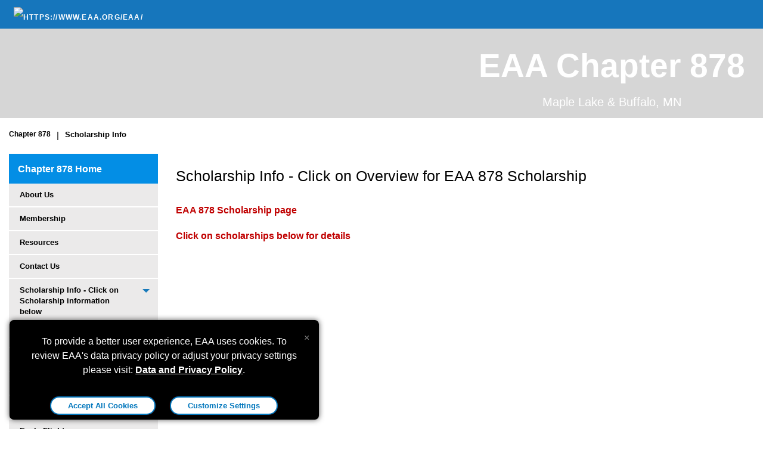

--- FILE ---
content_type: text/html; charset=utf-8
request_url: https://chapters.eaa.org/eaa878/scholarship-info---click-on-overview-for-eaa-878-scholarship
body_size: 24356
content:

    <!DOCTYPE html>
    <html class="no-js" lang="en" dir="ltr">
    <head>
        <link rel="preconnect" href="https://www.googletagmanager.com">
        <link rel="dns-prefetch" href="https://www.googletagmanager.com">
        <!-- Google Tag Manager/Google Analytics -->
        <script defer type='text/javascript' src='/bundles/scripts/googletagmanager.js?v=l1hXYA3e7RdfI5SD_iWL2g0TQ5hHJuX0kpUtLmrKLic1'></script>

        <!-- End Google Tag Manager/Google Analytics -->

        <title>Scholarship Info - Click on Scholarship information below</title>

        

        <meta http-equiv="Content-Type" content="text/html; charset=UTF-8" /><script defer type="text/javascript">window.NREUM||(NREUM={});NREUM.info = {"beacon":"bam.nr-data.net","errorBeacon":"bam.nr-data.net","licenseKey":"0292981ce0","applicationID":"200677171","transactionName":"blxbYUBUXBUCAREIDlcWdGNxGmEPFwcGDhNcelZbRkddCg8HF04oV11cTQ==","queueTime":0,"applicationTime":101,"agent":"","atts":""}</script><script defer type="text/javascript">(window.NREUM||(NREUM={})).init={ajax:{deny_list:["bam.nr-data.net"]},feature_flags:["soft_nav"]};(window.NREUM||(NREUM={})).loader_config={xpid:"VgcCUFFRDBACVFFUAAYGUVU=",licenseKey:"0292981ce0",applicationID:"200677171",browserID:"200678978"};window.NREUM||(NREUM={}),__nr_require=function(t,e,n){function r(n){if(!e[n]){var i=e[n]={exports:{}};t[n][0].call(i.exports,function(e){var i=t[n][1][e];return r(i||e)},i,i.exports)}return e[n].exports}if("function"==typeof __nr_require)return __nr_require;for(var i=0;i<n.length;i++)r(n[i]);return r}({1:[function(t,e,n){function r(t){try{s.console&&console.log(t)}catch(e){}}var i,o=t("ee"),a=t(27),s={};try{i=localStorage.getItem("__nr_flags").split(","),console&&"function"==typeof console.log&&(s.console=!0,i.indexOf("dev")!==-1&&(s.dev=!0),i.indexOf("nr_dev")!==-1&&(s.nrDev=!0))}catch(c){}s.nrDev&&o.on("internal-error",function(t){r(t.stack)}),s.dev&&o.on("fn-err",function(t,e,n){r(n.stack)}),s.dev&&(r("NR AGENT IN DEVELOPMENT MODE"),r("flags: "+a(s,function(t,e){return t}).join(", ")))},{}],2:[function(t,e,n){function r(t,e,n,r,s){try{p?p-=1:i(s||new UncaughtException(t,e,n),!0)}catch(f){try{o("ierr",[f,c.now(),!0])}catch(d){}}return"function"==typeof u&&u.apply(this,a(arguments))}function UncaughtException(t,e,n){this.message=t||"Uncaught error with no additional information",this.sourceURL=e,this.line=n}function i(t,e){var n=e?null:c.now();o("err",[t,n])}var o=t("handle"),a=t(28),s=t("ee"),c=t("loader"),f=t("gos"),u=window.onerror,d=!1,l="nr@seenError";if(!c.disabled){var p=0;c.features.err=!0,t(1),window.onerror=r;try{throw new Error}catch(h){"stack"in h&&(t(10),t(9),"addEventListener"in window&&t(6),c.xhrWrappable&&t(11),d=!0)}s.on("fn-start",function(t,e,n){d&&(p+=1)}),s.on("fn-err",function(t,e,n){d&&!n[l]&&(f(n,l,function(){return!0}),this.thrown=!0,i(n))}),s.on("fn-end",function(){d&&!this.thrown&&p>0&&(p-=1)}),s.on("internal-error",function(t){o("ierr",[t,c.now(),!0])})}},{}],3:[function(t,e,n){var r=t("loader");r.disabled||(r.features.ins=!0)},{}],4:[function(t,e,n){function r(){var t=new PerformanceObserver(function(t,e){var n=t.getEntries();s(v,[n])});try{t.observe({entryTypes:["resource"]})}catch(e){}}function i(t){if(s(v,[window.performance.getEntriesByType(w)]),window.performance["c"+l])try{window.performance[h](m,i,!1)}catch(t){}else try{window.performance[h]("webkit"+m,i,!1)}catch(t){}}function o(t){}if(window.performance&&window.performance.timing&&window.performance.getEntriesByType){var a=t("ee"),s=t("handle"),c=t(10),f=t(9),u=t(5),d=t(19),l="learResourceTimings",p="addEventListener",h="removeEventListener",m="resourcetimingbufferfull",v="bstResource",w="resource",g="-start",y="-end",x="fn"+g,b="fn"+y,E="bstTimer",R="pushState",S=t("loader");if(!S.disabled){S.features.stn=!0,t(8),"addEventListener"in window&&t(6);var O=NREUM.o.EV;a.on(x,function(t,e){var n=t[0];n instanceof O&&(this.bstStart=S.now())}),a.on(b,function(t,e){var n=t[0];n instanceof O&&s("bst",[n,e,this.bstStart,S.now()])}),c.on(x,function(t,e,n){this.bstStart=S.now(),this.bstType=n}),c.on(b,function(t,e){s(E,[e,this.bstStart,S.now(),this.bstType])}),f.on(x,function(){this.bstStart=S.now()}),f.on(b,function(t,e){s(E,[e,this.bstStart,S.now(),"requestAnimationFrame"])}),a.on(R+g,function(t){this.time=S.now(),this.startPath=location.pathname+location.hash}),a.on(R+y,function(t){s("bstHist",[location.pathname+location.hash,this.startPath,this.time])}),u()?(s(v,[window.performance.getEntriesByType("resource")]),r()):p in window.performance&&(window.performance["c"+l]?window.performance[p](m,i,d(!1)):window.performance[p]("webkit"+m,i,d(!1))),document[p]("scroll",o,d(!1)),document[p]("keypress",o,d(!1)),document[p]("click",o,d(!1))}}},{}],5:[function(t,e,n){e.exports=function(){return"PerformanceObserver"in window&&"function"==typeof window.PerformanceObserver}},{}],6:[function(t,e,n){function r(t){for(var e=t;e&&!e.hasOwnProperty(u);)e=Object.getPrototypeOf(e);e&&i(e)}function i(t){s.inPlace(t,[u,d],"-",o)}function o(t,e){return t[1]}var a=t("ee").get("events"),s=t("wrap-function")(a,!0),c=t("gos"),f=XMLHttpRequest,u="addEventListener",d="removeEventListener";e.exports=a,"getPrototypeOf"in Object?(r(document),r(window),r(f.prototype)):f.prototype.hasOwnProperty(u)&&(i(window),i(f.prototype)),a.on(u+"-start",function(t,e){var n=t[1];if(null!==n&&("function"==typeof n||"object"==typeof n)){var r=c(n,"nr@wrapped",function(){function t(){if("function"==typeof n.handleEvent)return n.handleEvent.apply(n,arguments)}var e={object:t,"function":n}[typeof n];return e?s(e,"fn-",null,e.name||"anonymous"):n});this.wrapped=t[1]=r}}),a.on(d+"-start",function(t){t[1]=this.wrapped||t[1]})},{}],7:[function(t,e,n){function r(t,e,n){var r=t[e];"function"==typeof r&&(t[e]=function(){var t=o(arguments),e={};i.emit(n+"before-start",[t],e);var a;e[m]&&e[m].dt&&(a=e[m].dt);var s=r.apply(this,t);return i.emit(n+"start",[t,a],s),s.then(function(t){return i.emit(n+"end",[null,t],s),t},function(t){throw i.emit(n+"end",[t],s),t})})}var i=t("ee").get("fetch"),o=t(28),a=t(27);e.exports=i;var s=window,c="fetch-",f=c+"body-",u=["arrayBuffer","blob","json","text","formData"],d=s.Request,l=s.Response,p=s.fetch,h="prototype",m="nr@context";d&&l&&p&&(a(u,function(t,e){r(d[h],e,f),r(l[h],e,f)}),r(s,"fetch",c),i.on(c+"end",function(t,e){var n=this;if(e){var r=e.headers.get("content-length");null!==r&&(n.rxSize=r),i.emit(c+"done",[null,e],n)}else i.emit(c+"done",[t],n)}))},{}],8:[function(t,e,n){var r=t("ee").get("history"),i=t("wrap-function")(r);e.exports=r;var o=window.history&&window.history.constructor&&window.history.constructor.prototype,a=window.history;o&&o.pushState&&o.replaceState&&(a=o),i.inPlace(a,["pushState","replaceState"],"-")},{}],9:[function(t,e,n){var r=t("ee").get("raf"),i=t("wrap-function")(r),o="equestAnimationFrame";e.exports=r,i.inPlace(window,["r"+o,"mozR"+o,"webkitR"+o,"msR"+o],"raf-"),r.on("raf-start",function(t){t[0]=i(t[0],"fn-")})},{}],10:[function(t,e,n){function r(t,e,n){t[0]=a(t[0],"fn-",null,n)}function i(t,e,n){this.method=n,this.timerDuration=isNaN(t[1])?0:+t[1],t[0]=a(t[0],"fn-",this,n)}var o=t("ee").get("timer"),a=t("wrap-function")(o),s="setTimeout",c="setInterval",f="clearTimeout",u="-start",d="-";e.exports=o,a.inPlace(window,[s,"setImmediate"],s+d),a.inPlace(window,[c],c+d),a.inPlace(window,[f,"clearImmediate"],f+d),o.on(c+u,r),o.on(s+u,i)},{}],11:[function(t,e,n){function r(t,e){d.inPlace(e,["onreadystatechange"],"fn-",s)}function i(){var t=this,e=u.context(t);t.readyState>3&&!e.resolved&&(e.resolved=!0,u.emit("xhr-resolved",[],t)),d.inPlace(t,y,"fn-",s)}function o(t){x.push(t),m&&(E?E.then(a):w?w(a):(R=-R,S.data=R))}function a(){for(var t=0;t<x.length;t++)r([],x[t]);x.length&&(x=[])}function s(t,e){return e}function c(t,e){for(var n in t)e[n]=t[n];return e}t(6);var f=t("ee"),u=f.get("xhr"),d=t("wrap-function")(u),l=t(19),p=NREUM.o,h=p.XHR,m=p.MO,v=p.PR,w=p.SI,g="readystatechange",y=["onload","onerror","onabort","onloadstart","onloadend","onprogress","ontimeout"],x=[];e.exports=u;var b=window.XMLHttpRequest=function(t){var e=new h(t);try{u.emit("new-xhr",[e],e),e.addEventListener(g,i,l(!1))}catch(n){try{u.emit("internal-error",[n])}catch(r){}}return e};if(c(h,b),b.prototype=h.prototype,d.inPlace(b.prototype,["open","send"],"-xhr-",s),u.on("send-xhr-start",function(t,e){r(t,e),o(e)}),u.on("open-xhr-start",r),m){var E=v&&v.resolve();if(!w&&!v){var R=1,S=document.createTextNode(R);new m(a).observe(S,{characterData:!0})}}else f.on("fn-end",function(t){t[0]&&t[0].type===g||a()})},{}],12:[function(t,e,n){function r(t){if(!s(t))return null;var e=window.NREUM;if(!e.loader_config)return null;var n=(e.loader_config.accountID||"").toString()||null,r=(e.loader_config.agentID||"").toString()||null,f=(e.loader_config.trustKey||"").toString()||null;if(!n||!r)return null;var h=p.generateSpanId(),m=p.generateTraceId(),v=Date.now(),w={spanId:h,traceId:m,timestamp:v};return(t.sameOrigin||c(t)&&l())&&(w.traceContextParentHeader=i(h,m),w.traceContextStateHeader=o(h,v,n,r,f)),(t.sameOrigin&&!u()||!t.sameOrigin&&c(t)&&d())&&(w.newrelicHeader=a(h,m,v,n,r,f)),w}function i(t,e){return"00-"+e+"-"+t+"-01"}function o(t,e,n,r,i){var o=0,a="",s=1,c="",f="";return i+"@nr="+o+"-"+s+"-"+n+"-"+r+"-"+t+"-"+a+"-"+c+"-"+f+"-"+e}function a(t,e,n,r,i,o){var a="btoa"in window&&"function"==typeof window.btoa;if(!a)return null;var s={v:[0,1],d:{ty:"Browser",ac:r,ap:i,id:t,tr:e,ti:n}};return o&&r!==o&&(s.d.tk=o),btoa(JSON.stringify(s))}function s(t){return f()&&c(t)}function c(t){var e=!1,n={};if("init"in NREUM&&"distributed_tracing"in NREUM.init&&(n=NREUM.init.distributed_tracing),t.sameOrigin)e=!0;else if(n.allowed_origins instanceof Array)for(var r=0;r<n.allowed_origins.length;r++){var i=h(n.allowed_origins[r]);if(t.hostname===i.hostname&&t.protocol===i.protocol&&t.port===i.port){e=!0;break}}return e}function f(){return"init"in NREUM&&"distributed_tracing"in NREUM.init&&!!NREUM.init.distributed_tracing.enabled}function u(){return"init"in NREUM&&"distributed_tracing"in NREUM.init&&!!NREUM.init.distributed_tracing.exclude_newrelic_header}function d(){return"init"in NREUM&&"distributed_tracing"in NREUM.init&&NREUM.init.distributed_tracing.cors_use_newrelic_header!==!1}function l(){return"init"in NREUM&&"distributed_tracing"in NREUM.init&&!!NREUM.init.distributed_tracing.cors_use_tracecontext_headers}var p=t(24),h=t(14);e.exports={generateTracePayload:r,shouldGenerateTrace:s}},{}],13:[function(t,e,n){function r(t){var e=this.params,n=this.metrics;if(!this.ended){this.ended=!0;for(var r=0;r<l;r++)t.removeEventListener(d[r],this.listener,!1);return e.protocol&&"data"===e.protocol?void g("Ajax/DataUrl/Excluded"):void(e.aborted||(n.duration=a.now()-this.startTime,this.loadCaptureCalled||4!==t.readyState?null==e.status&&(e.status=0):o(this,t),n.cbTime=this.cbTime,s("xhr",[e,n,this.startTime,this.endTime,"xhr"],this)))}}function i(t,e){var n=c(e),r=t.params;r.hostname=n.hostname,r.port=n.port,r.protocol=n.protocol,r.host=n.hostname+":"+n.port,r.pathname=n.pathname,t.parsedOrigin=n,t.sameOrigin=n.sameOrigin}function o(t,e){t.params.status=e.status;var n=v(e,t.lastSize);if(n&&(t.metrics.rxSize=n),t.sameOrigin){var r=e.getResponseHeader("X-NewRelic-App-Data");r&&(t.params.cat=r.split(", ").pop())}t.loadCaptureCalled=!0}var a=t("loader");if(a.xhrWrappable&&!a.disabled){var s=t("handle"),c=t(14),f=t(12).generateTracePayload,u=t("ee"),d=["load","error","abort","timeout"],l=d.length,p=t("id"),h=t(20),m=t(18),v=t(15),w=t(19),g=t(21).recordSupportability,y=NREUM.o.REQ,x=window.XMLHttpRequest;a.features.xhr=!0,t(11),t(7),u.on("new-xhr",function(t){var e=this;e.totalCbs=0,e.called=0,e.cbTime=0,e.end=r,e.ended=!1,e.xhrGuids={},e.lastSize=null,e.loadCaptureCalled=!1,e.params=this.params||{},e.metrics=this.metrics||{},t.addEventListener("load",function(n){o(e,t)},w(!1)),h&&(h>34||h<10)||t.addEventListener("progress",function(t){e.lastSize=t.loaded},w(!1))}),u.on("open-xhr-start",function(t){this.params={method:t[0]},i(this,t[1]),this.metrics={}}),u.on("open-xhr-end",function(t,e){"loader_config"in NREUM&&"xpid"in NREUM.loader_config&&this.sameOrigin&&e.setRequestHeader("X-NewRelic-ID",NREUM.loader_config.xpid);var n=f(this.parsedOrigin);if(n){var r=!1;n.newrelicHeader&&(e.setRequestHeader("newrelic",n.newrelicHeader),r=!0),n.traceContextParentHeader&&(e.setRequestHeader("traceparent",n.traceContextParentHeader),n.traceContextStateHeader&&e.setRequestHeader("tracestate",n.traceContextStateHeader),r=!0),r&&(this.dt=n)}}),u.on("send-xhr-start",function(t,e){var n=this.metrics,r=t[0],i=this;if(n&&r){var o=m(r);o&&(n.txSize=o)}this.startTime=a.now(),this.listener=function(t){try{"abort"!==t.type||i.loadCaptureCalled||(i.params.aborted=!0),("load"!==t.type||i.called===i.totalCbs&&(i.onloadCalled||"function"!=typeof e.onload))&&i.end(e)}catch(n){try{u.emit("internal-error",[n])}catch(r){}}};for(var s=0;s<l;s++)e.addEventListener(d[s],this.listener,w(!1))}),u.on("xhr-cb-time",function(t,e,n){this.cbTime+=t,e?this.onloadCalled=!0:this.called+=1,this.called!==this.totalCbs||!this.onloadCalled&&"function"==typeof n.onload||this.end(n)}),u.on("xhr-load-added",function(t,e){var n=""+p(t)+!!e;this.xhrGuids&&!this.xhrGuids[n]&&(this.xhrGuids[n]=!0,this.totalCbs+=1)}),u.on("xhr-load-removed",function(t,e){var n=""+p(t)+!!e;this.xhrGuids&&this.xhrGuids[n]&&(delete this.xhrGuids[n],this.totalCbs-=1)}),u.on("xhr-resolved",function(){this.endTime=a.now()}),u.on("addEventListener-end",function(t,e){e instanceof x&&"load"===t[0]&&u.emit("xhr-load-added",[t[1],t[2]],e)}),u.on("removeEventListener-end",function(t,e){e instanceof x&&"load"===t[0]&&u.emit("xhr-load-removed",[t[1],t[2]],e)}),u.on("fn-start",function(t,e,n){e instanceof x&&("onload"===n&&(this.onload=!0),("load"===(t[0]&&t[0].type)||this.onload)&&(this.xhrCbStart=a.now()))}),u.on("fn-end",function(t,e){this.xhrCbStart&&u.emit("xhr-cb-time",[a.now()-this.xhrCbStart,this.onload,e],e)}),u.on("fetch-before-start",function(t){function e(t,e){var n=!1;return e.newrelicHeader&&(t.set("newrelic",e.newrelicHeader),n=!0),e.traceContextParentHeader&&(t.set("traceparent",e.traceContextParentHeader),e.traceContextStateHeader&&t.set("tracestate",e.traceContextStateHeader),n=!0),n}var n,r=t[1]||{};"string"==typeof t[0]?n=t[0]:t[0]&&t[0].url?n=t[0].url:window.URL&&t[0]&&t[0]instanceof URL&&(n=t[0].href),n&&(this.parsedOrigin=c(n),this.sameOrigin=this.parsedOrigin.sameOrigin);var i=f(this.parsedOrigin);if(i&&(i.newrelicHeader||i.traceContextParentHeader))if("string"==typeof t[0]||window.URL&&t[0]&&t[0]instanceof URL){var o={};for(var a in r)o[a]=r[a];o.headers=new Headers(r.headers||{}),e(o.headers,i)&&(this.dt=i),t.length>1?t[1]=o:t.push(o)}else t[0]&&t[0].headers&&e(t[0].headers,i)&&(this.dt=i)}),u.on("fetch-start",function(t,e){this.params={},this.metrics={},this.startTime=a.now(),this.dt=e,t.length>=1&&(this.target=t[0]),t.length>=2&&(this.opts=t[1]);var n,r=this.opts||{},o=this.target;if("string"==typeof o?n=o:"object"==typeof o&&o instanceof y?n=o.url:window.URL&&"object"==typeof o&&o instanceof URL&&(n=o.href),i(this,n),"data"!==this.params.protocol){var s=(""+(o&&o instanceof y&&o.method||r.method||"GET")).toUpperCase();this.params.method=s,this.txSize=m(r.body)||0}}),u.on("fetch-done",function(t,e){if(this.endTime=a.now(),this.params||(this.params={}),"data"===this.params.protocol)return void g("Ajax/DataUrl/Excluded");this.params.status=e?e.status:0;var n;"string"==typeof this.rxSize&&this.rxSize.length>0&&(n=+this.rxSize);var r={txSize:this.txSize,rxSize:n,duration:a.now()-this.startTime};s("xhr",[this.params,r,this.startTime,this.endTime,"fetch"],this)})}},{}],14:[function(t,e,n){var r={};e.exports=function(t){if(t in r)return r[t];if(0===(t||"").indexOf("data:"))return{protocol:"data"};var e=document.createElement("a"),n=window.location,i={};e.href=t,i.port=e.port;var o=e.href.split("://");!i.port&&o[1]&&(i.port=o[1].split("/")[0].split("@").pop().split(":")[1]),i.port&&"0"!==i.port||(i.port="https"===o[0]?"443":"80"),i.hostname=e.hostname||n.hostname,i.pathname=e.pathname,i.protocol=o[0],"/"!==i.pathname.charAt(0)&&(i.pathname="/"+i.pathname);var a=!e.protocol||":"===e.protocol||e.protocol===n.protocol,s=e.hostname===document.domain&&e.port===n.port;return i.sameOrigin=a&&(!e.hostname||s),"/"===i.pathname&&(r[t]=i),i}},{}],15:[function(t,e,n){function r(t,e){var n=t.responseType;return"json"===n&&null!==e?e:"arraybuffer"===n||"blob"===n||"json"===n?i(t.response):"text"===n||""===n||void 0===n?i(t.responseText):void 0}var i=t(18);e.exports=r},{}],16:[function(t,e,n){function r(){}function i(t,e,n,r){return function(){return u.recordSupportability("API/"+e+"/called"),o(t+e,[f.now()].concat(s(arguments)),n?null:this,r),n?void 0:this}}var o=t("handle"),a=t(27),s=t(28),c=t("ee").get("tracer"),f=t("loader"),u=t(21),d=NREUM;"undefined"==typeof window.newrelic&&(newrelic=d);var l=["setPageViewName","setCustomAttribute","setErrorHandler","finished","addToTrace","inlineHit","addRelease"],p="api-",h=p+"ixn-";a(l,function(t,e){d[e]=i(p,e,!0,"api")}),d.addPageAction=i(p,"addPageAction",!0),d.setCurrentRouteName=i(p,"routeName",!0),e.exports=newrelic,d.interaction=function(){return(new r).get()};var m=r.prototype={createTracer:function(t,e){var n={},r=this,i="function"==typeof e;return o(h+"tracer",[f.now(),t,n],r),function(){if(c.emit((i?"":"no-")+"fn-start",[f.now(),r,i],n),i)try{return e.apply(this,arguments)}catch(t){throw c.emit("fn-err",[arguments,this,t],n),t}finally{c.emit("fn-end",[f.now()],n)}}}};a("actionText,setName,setAttribute,save,ignore,onEnd,getContext,end,get".split(","),function(t,e){m[e]=i(h,e)}),newrelic.noticeError=function(t,e){"string"==typeof t&&(t=new Error(t)),u.recordSupportability("API/noticeError/called"),o("err",[t,f.now(),!1,e])}},{}],17:[function(t,e,n){function r(t){if(NREUM.init){for(var e=NREUM.init,n=t.split("."),r=0;r<n.length-1;r++)if(e=e[n[r]],"object"!=typeof e)return;return e=e[n[n.length-1]]}}e.exports={getConfiguration:r}},{}],18:[function(t,e,n){e.exports=function(t){if("string"==typeof t&&t.length)return t.length;if("object"==typeof t){if("undefined"!=typeof ArrayBuffer&&t instanceof ArrayBuffer&&t.byteLength)return t.byteLength;if("undefined"!=typeof Blob&&t instanceof Blob&&t.size)return t.size;if(!("undefined"!=typeof FormData&&t instanceof FormData))try{return JSON.stringify(t).length}catch(e){return}}}},{}],19:[function(t,e,n){var r=!1;try{var i=Object.defineProperty({},"passive",{get:function(){r=!0}});window.addEventListener("testPassive",null,i),window.removeEventListener("testPassive",null,i)}catch(o){}e.exports=function(t){return r?{passive:!0,capture:!!t}:!!t}},{}],20:[function(t,e,n){var r=0,i=navigator.userAgent.match(/Firefox[\/\s](\d+\.\d+)/);i&&(r=+i[1]),e.exports=r},{}],21:[function(t,e,n){function r(t,e){var n=[a,t,{name:t},e];return o("storeMetric",n,null,"api"),n}function i(t,e){var n=[s,t,{name:t},e];return o("storeEventMetrics",n,null,"api"),n}var o=t("handle"),a="sm",s="cm";e.exports={constants:{SUPPORTABILITY_METRIC:a,CUSTOM_METRIC:s},recordSupportability:r,recordCustom:i}},{}],22:[function(t,e,n){function r(){return s.exists&&performance.now?Math.round(performance.now()):(o=Math.max((new Date).getTime(),o))-a}function i(){return o}var o=(new Date).getTime(),a=o,s=t(29);e.exports=r,e.exports.offset=a,e.exports.getLastTimestamp=i},{}],23:[function(t,e,n){function r(t,e){var n=t.getEntries();n.forEach(function(t){"first-paint"===t.name?p("timing",["fp",Math.floor(t.startTime)]):"first-contentful-paint"===t.name&&p("timing",["fcp",Math.floor(t.startTime)])})}function i(t,e){var n=t.getEntries();if(n.length>0){var r=n[n.length-1];if(f&&f<r.startTime)return;var i=[r],o=a({});o&&i.push(o),p("lcp",i)}}function o(t){t.getEntries().forEach(function(t){t.hadRecentInput||p("cls",[t])})}function a(t){var e=navigator.connection||navigator.mozConnection||navigator.webkitConnection;if(e)return e.type&&(t["net-type"]=e.type),e.effectiveType&&(t["net-etype"]=e.effectiveType),e.rtt&&(t["net-rtt"]=e.rtt),e.downlink&&(t["net-dlink"]=e.downlink),t}function s(t){if(t instanceof w&&!y){var e=Math.round(t.timeStamp),n={type:t.type};a(n),e<=h.now()?n.fid=h.now()-e:e>h.offset&&e<=Date.now()?(e-=h.offset,n.fid=h.now()-e):e=h.now(),y=!0,p("timing",["fi",e,n])}}function c(t){"hidden"===t&&(f=h.now(),p("pageHide",[f]))}if(!("init"in NREUM&&"page_view_timing"in NREUM.init&&"enabled"in NREUM.init.page_view_timing&&NREUM.init.page_view_timing.enabled===!1)){var f,u,d,l,p=t("handle"),h=t("loader"),m=t(26),v=t(19),w=NREUM.o.EV;if("PerformanceObserver"in window&&"function"==typeof window.PerformanceObserver){u=new PerformanceObserver(r);try{u.observe({entryTypes:["paint"]})}catch(g){}d=new PerformanceObserver(i);try{d.observe({entryTypes:["largest-contentful-paint"]})}catch(g){}l=new PerformanceObserver(o);try{l.observe({type:"layout-shift",buffered:!0})}catch(g){}}if("addEventListener"in document){var y=!1,x=["click","keydown","mousedown","pointerdown","touchstart"];x.forEach(function(t){document.addEventListener(t,s,v(!1))})}m(c)}},{}],24:[function(t,e,n){function r(){function t(){return e?15&e[n++]:16*Math.random()|0}var e=null,n=0,r=window.crypto||window.msCrypto;r&&r.getRandomValues&&(e=r.getRandomValues(new Uint8Array(31)));for(var i,o="xxxxxxxx-xxxx-4xxx-yxxx-xxxxxxxxxxxx",a="",s=0;s<o.length;s++)i=o[s],"x"===i?a+=t().toString(16):"y"===i?(i=3&t()|8,a+=i.toString(16)):a+=i;return a}function i(){return a(16)}function o(){return a(32)}function a(t){function e(){return n?15&n[r++]:16*Math.random()|0}var n=null,r=0,i=window.crypto||window.msCrypto;i&&i.getRandomValues&&Uint8Array&&(n=i.getRandomValues(new Uint8Array(t)));for(var o=[],a=0;a<t;a++)o.push(e().toString(16));return o.join("")}e.exports={generateUuid:r,generateSpanId:i,generateTraceId:o}},{}],25:[function(t,e,n){function r(t,e){if(!i)return!1;if(t!==i)return!1;if(!e)return!0;if(!o)return!1;for(var n=o.split("."),r=e.split("."),a=0;a<r.length;a++)if(r[a]!==n[a])return!1;return!0}var i=null,o=null,a=/Version\/(\S+)\s+Safari/;if(navigator.userAgent){var s=navigator.userAgent,c=s.match(a);c&&s.indexOf("Chrome")===-1&&s.indexOf("Chromium")===-1&&(i="Safari",o=c[1])}e.exports={agent:i,version:o,match:r}},{}],26:[function(t,e,n){function r(t){function e(){t(s&&document[s]?document[s]:document[o]?"hidden":"visible")}"addEventListener"in document&&a&&document.addEventListener(a,e,i(!1))}var i=t(19);e.exports=r;var o,a,s;"undefined"!=typeof document.hidden?(o="hidden",a="visibilitychange",s="visibilityState"):"undefined"!=typeof document.msHidden?(o="msHidden",a="msvisibilitychange"):"undefined"!=typeof document.webkitHidden&&(o="webkitHidden",a="webkitvisibilitychange",s="webkitVisibilityState")},{}],27:[function(t,e,n){function r(t,e){var n=[],r="",o=0;for(r in t)i.call(t,r)&&(n[o]=e(r,t[r]),o+=1);return n}var i=Object.prototype.hasOwnProperty;e.exports=r},{}],28:[function(t,e,n){function r(t,e,n){e||(e=0),"undefined"==typeof n&&(n=t?t.length:0);for(var r=-1,i=n-e||0,o=Array(i<0?0:i);++r<i;)o[r]=t[e+r];return o}e.exports=r},{}],29:[function(t,e,n){e.exports={exists:"undefined"!=typeof window.performance&&window.performance.timing&&"undefined"!=typeof window.performance.timing.navigationStart}},{}],ee:[function(t,e,n){function r(){}function i(t){function e(t){return t&&t instanceof r?t:t?f(t,c,a):a()}function n(n,r,i,o,a){if(a!==!1&&(a=!0),!p.aborted||o){t&&a&&t(n,r,i);for(var s=e(i),c=m(n),f=c.length,u=0;u<f;u++)c[u].apply(s,r);var l=d[y[n]];return l&&l.push([x,n,r,s]),s}}function o(t,e){g[t]=m(t).concat(e)}function h(t,e){var n=g[t];if(n)for(var r=0;r<n.length;r++)n[r]===e&&n.splice(r,1)}function m(t){return g[t]||[]}function v(t){return l[t]=l[t]||i(n)}function w(t,e){p.aborted||u(t,function(t,n){e=e||"feature",y[n]=e,e in d||(d[e]=[])})}var g={},y={},x={on:o,addEventListener:o,removeEventListener:h,emit:n,get:v,listeners:m,context:e,buffer:w,abort:s,aborted:!1};return x}function o(t){return f(t,c,a)}function a(){return new r}function s(){(d.api||d.feature)&&(p.aborted=!0,d=p.backlog={})}var c="nr@context",f=t("gos"),u=t(27),d={},l={},p=e.exports=i();e.exports.getOrSetContext=o,p.backlog=d},{}],gos:[function(t,e,n){function r(t,e,n){if(i.call(t,e))return t[e];var r=n();if(Object.defineProperty&&Object.keys)try{return Object.defineProperty(t,e,{value:r,writable:!0,enumerable:!1}),r}catch(o){}return t[e]=r,r}var i=Object.prototype.hasOwnProperty;e.exports=r},{}],handle:[function(t,e,n){function r(t,e,n,r){i.buffer([t],r),i.emit(t,e,n)}var i=t("ee").get("handle");e.exports=r,r.ee=i},{}],id:[function(t,e,n){function r(t){var e=typeof t;return!t||"object"!==e&&"function"!==e?-1:t===window?0:a(t,o,function(){return i++})}var i=1,o="nr@id",a=t("gos");e.exports=r},{}],loader:[function(t,e,n){function r(){if(!O++){var t=S.info=NREUM.info,e=m.getElementsByTagName("script")[0];if(setTimeout(f.abort,3e4),!(t&&t.licenseKey&&t.applicationID&&e))return f.abort();c(E,function(e,n){t[e]||(t[e]=n)});var n=a();s("mark",["onload",n+S.offset],null,"api"),s("timing",["load",n]);var r=m.createElement("script");0===t.agent.indexOf("http://")||0===t.agent.indexOf("https://")?r.src=t.agent:r.src=p+"://"+t.agent,e.parentNode.insertBefore(r,e)}}function i(){"complete"===m.readyState&&o()}function o(){s("mark",["domContent",a()+S.offset],null,"api")}var a=t(22),s=t("handle"),c=t(27),f=t("ee"),u=t(25),d=t(17),l=t(19),p=d.getConfiguration("ssl")===!1?"http":"https",h=window,m=h.document,v="addEventListener",w="attachEvent",g=h.XMLHttpRequest,y=g&&g.prototype,x=!1;NREUM.o={ST:setTimeout,SI:h.setImmediate,CT:clearTimeout,XHR:g,REQ:h.Request,EV:h.Event,PR:h.Promise,MO:h.MutationObserver};var b=""+location,E={beacon:"bam.nr-data.net",errorBeacon:"bam.nr-data.net",agent:"js-agent.newrelic.com/nr-1216.min.js"},R=g&&y&&y[v]&&!/CriOS/.test(navigator.userAgent),S=e.exports={offset:a.getLastTimestamp(),now:a,origin:b,features:{},xhrWrappable:R,userAgent:u,disabled:x};if(!x){t(16),t(23),m[v]?(m[v]("DOMContentLoaded",o,l(!1)),h[v]("load",r,l(!1))):(m[w]("onreadystatechange",i),h[w]("onload",r)),s("mark",["firstbyte",a.getLastTimestamp()],null,"api");var O=0}},{}],"wrap-function":[function(t,e,n){function r(t,e){function n(e,n,r,c,f){function nrWrapper(){var o,a,u,l;try{a=this,o=d(arguments),u="function"==typeof r?r(o,a):r||{}}catch(p){i([p,"",[o,a,c],u],t)}s(n+"start",[o,a,c],u,f);try{return l=e.apply(a,o)}catch(h){throw s(n+"err",[o,a,h],u,f),h}finally{s(n+"end",[o,a,l],u,f)}}return a(e)?e:(n||(n=""),nrWrapper[l]=e,o(e,nrWrapper,t),nrWrapper)}function r(t,e,r,i,o){r||(r="");var s,c,f,u="-"===r.charAt(0);for(f=0;f<e.length;f++)c=e[f],s=t[c],a(s)||(t[c]=n(s,u?c+r:r,i,c,o))}function s(n,r,o,a){if(!h||e){var s=h;h=!0;try{t.emit(n,r,o,e,a)}catch(c){i([c,n,r,o],t)}h=s}}return t||(t=u),n.inPlace=r,n.flag=l,n}function i(t,e){e||(e=u);try{e.emit("internal-error",t)}catch(n){}}function o(t,e,n){if(Object.defineProperty&&Object.keys)try{var r=Object.keys(t);return r.forEach(function(n){Object.defineProperty(e,n,{get:function(){return t[n]},set:function(e){return t[n]=e,e}})}),e}catch(o){i([o],n)}for(var a in t)p.call(t,a)&&(e[a]=t[a]);return e}function a(t){return!(t&&t instanceof Function&&t.apply&&!t[l])}function s(t,e){var n=e(t);return n[l]=t,o(t,n,u),n}function c(t,e,n){var r=t[e];t[e]=s(r,n)}function f(){for(var t=arguments.length,e=new Array(t),n=0;n<t;++n)e[n]=arguments[n];return e}var u=t("ee"),d=t(28),l="nr@original",p=Object.prototype.hasOwnProperty,h=!1;e.exports=r,e.exports.wrapFunction=s,e.exports.wrapInPlace=c,e.exports.argsToArray=f},{}]},{},["loader",2,13,4,3]);</script>
        <meta name="google-site-verification" content="LFWyPrsWiw-ZC3iwW2liGRT5DfTOGUNkxj7WXso1S1o" />
        <meta name="facebook-domain-verification" content="epppcanlquwbi7m5fewzcs84nwu4s5" />
        <meta property="fb:app_id" content="135617113182694">
        <meta property="fb:admin" content="793850320" />
        <meta name="viewport" content="width=device-width, initial-scale=1" />

        <meta property="og:title" content="Chapters | Scholarship Info" />
        <meta property="og:type" content="website" />
        <meta property="og:url" content="https://chapters.eaa.org/eaa878/scholarship-info---click-on-overview-for-eaa-878-scholarship" />
        <meta property="og:description" content="Local EAA chapters allows you to share your interest with thousands of other members in a variety of different events and activities, including fly-ins, picnics, workshops, Young Eagles rallies, and more." />
        <meta property="og:image" content="http://www.eaa.org/-/media/Chapters/StockImages/Logos/EAA_Chapters-Logo-160.ashx" />
        <meta property="og:image:width" content="240" />
        <meta property="og:image:height" content="240" />
        <meta property="norton-safeweb-site-verification" content="xfmx91csi2mtw3chal2yhegfd72wyznk0wll699xd29oc83edyi9cyxaw557dfjvr12jct9jnwnd326hsgm-70cvulu50774-sfkzwlcgidrzpacnj7lr0xr62k1ypqh" />
        <meta property="description" content="Local EAA chapters allows you to share your interest with thousands of other members in a variety of different events and activities, including fly-ins, picnics, workshops, Young Eagles rallies, and more.

" />


        <link href="//cdnjs.cloudflare.com/ajax/libs/foundation/6.5.3/css/foundation.min.css" rel="stylesheet"/>
<script defer>(function() {
                var loadFallback,
                    len = document.styleSheets.length;
                for (var i = 0; i < len; i++) {
                    var sheet = document.styleSheets[i];
                    if (sheet.href !== null && sheet.href.indexOf('//cdnjs.cloudflare.com/ajax/libs/foundation/6.5.3/css/foundation.min.css') !== -1) {
                        var meta = document.createElement('meta');
                        meta.className = 'top-bar-right';
                        document.head.appendChild(meta);
                        var value = window.getComputedStyle(meta).getPropertyValue('float');
                        document.head.removeChild(meta);
                        if (value !== 'right') {
                            var urllink = document.createElement('link')
                            urllink.href = '/Content/foundation/css/foundation.min.css'
                            urllink.rel = 'stylesheet'
                            urllink.type = 'text/css'
                            document.head.appendChild(urllink)
                        }
                    }
                }
                return true;
            }())||document.write('<script defer src="/bundles/foundationstyles.css"><\/script>');</script>

        <link href="//cdnjs.cloudflare.com/ajax/libs/jqueryui/1.12.1/jquery-ui.min.css" rel="stylesheet"/>


        
        <link href="/bundles/motion-ui.css?v=3LXnxJuwR6XUiBe7dpukv5BPiqHV2eWBke3YTGkqVp01" rel="stylesheet"/>


        <link href="/bundles/skins/css.css?v=R-HgLTV0TZ1rCHqhZLbWiyVlnj0W0omj_1zbTbAwb7E1" rel="stylesheet"/>


        <!-- Brightcove Video Compoents -->
        
        <link href="/favicon.ico" rel="icon" type="image/x-icon" />
        <link href="/favicon.ico" rel="shortcut icon" type="image/x-icon" />

        <!-- REFACTOR: Determine if any of these can be eliminated from the main page layout or deleted altogether -->
        <!-- Begin CDNs -->
        <script data-no-defer type='text/javascript' src='//cdnjs.cloudflare.com/ajax/libs/jquery/3.7.1/jquery.min.js'></script>

        <script defer type='text/javascript' src='//code.jquery.com/ui/1.12.1/jquery-ui.min.js'></script>

        <script defer type='text/javascript' src='//cdnjs.cloudflare.com/ajax/libs/jquery-validate/1.20.0/jquery.validate.min.js'></script>

        <script defer type='text/javascript' src='//cdnjs.cloudflare.com/ajax/libs/jquery-ajax-unobtrusive/3.2.6/jquery.unobtrusive-ajax.min.js'></script>

        <script defer type='text/javascript' src='//cdnjs.cloudflare.com/ajax/libs/jquery-validation-unobtrusive/3.2.12/jquery.validate.unobtrusive.min.js'></script>

        <script defer type='text/javascript' src='//cdnjs.cloudflare.com/ajax/libs/jquery-steps/1.1.0/jquery.steps.min.js'></script>

        <script defer type='text/javascript' src='//cdnjs.cloudflare.com/ajax/libs/jquery.address/1.6/jquery.address.min.js'></script>

        <script defer type='text/javascript' src='/bundles/scripts/jquery.simplemodal.js?v=lH24y4wIdB4kQSr32-Qro1SbvAbnyUnJUuPZr_2iisU1'></script>

        <script defer type='text/javascript' src='//cdnjs.cloudflare.com/ajax/libs/jquery.touchswipe/1.6.18/jquery.touchSwipe.min.js'></script>

        <script defer type='text/javascript' src='//cdnjs.cloudflare.com/ajax/libs/jStorage/0.4.12/jstorage.min.js'></script>

        <script defer type='text/javascript' src='//cdnjs.cloudflare.com/ajax/libs/jquery.hoverintent/1.9.0/jquery.hoverIntent.min.js'></script>

        <script defer type='text/javascript' src='//cdnjs.cloudflare.com/ajax/libs/modernizr/2.8.3/modernizr.min.js'></script>

        <script defer type='text/javascript' src='//cdnjs.cloudflare.com/ajax/libs/knockout/3.5.0/knockout-min.js'></script>

        <script defer type='text/javascript' src='//cdnjs.cloudflare.com/ajax/libs/foundation/6.5.3/js/foundation.min.js'></script>

        <script defer type='text/javascript' src='/bundles/scripts/eventbus.js?v=jNjZkwbHJvy5MKSz1FOmsudlpKNV3btTYz0rndFXG_41'></script>


        <!-- Might have to move foundation script to bottom of page -->
        <script defer type="text/javascript">
            var ua = window.navigator.userAgent;

            if (ua.indexOf("MSIE ") > -1 || ua.indexOf("Trident/") > -1)  // Check for Internet Explorer up to IE 11
            {
                document.write('<script defer type="text/javascript" src="https:\/\/www.eaa.org\/scripts\/main\/bluebird.js"><\/script>');
            }
        </script>

        <!-- End CDNs -->
        <!-- Begin Local Scripts -->
        <script defer type='text/javascript' src='/bundles/scripts/pagemainlayout.js?v=Q4n19Ku1au1sMCbmUxm-1tQk02RiFzjF_SJS7dNlIZQ1'></script>

        <!-- End Local Script -->
        <!-- Moment.js -->
        <script defer type='text/javascript' src='/bundles/moment.js?v=xNUTmBN8yKEMkfpAVDuXjdlesImSLdjREr3kF2_Qvn41'></script>

    </head>
    <body id="mainbody" class="">
        <!-- Google Tag Manager (noscript) -->
        <noscript><iframe src="https://www.googletagmanager.com/ns.html?id=GTM-NFK3VR" height="0" width="0" style="display: none; visibility: hidden"></iframe></noscript>
        <!-- DO NOT MOVE The above Google Tag Manager <noscript> tag must be the first element in the body to function correctly-->
        <!-- End Google Tag Manager (noscript) -->

        <script defer type="text/javascript" src="//www.googleadservices.com/pagead/conversion.js">
        </script>

        <!-- End Google Code-->
        <!-- Gannett Tracking Pixel -->
        
        <!-- End Gannett Tracking Pixel -->

<div id="maincontainer">
    <div id="wrap">
        <div id="noticeBanner" style="background-color: #f48f20; color: #222222; text-align: center; font-size: 14px; font-weight: bold; min-height: 50px; padding: 15px 10px 15px; vertical-align: center; display: none;">
    From National Weather Service: A storm cell is forming 20 miles northwest of Oshkosh. There is the potential for 25-30 mph wind gusts & rain. If this cell tracks towards Oshkosh, it could arrive around 4:30 to 4:40 p.m.
</div>

<!--Notify users if they have javascript disabled-->
<noscript>
    <div class="noticeBanner">
        Javascript is required to operate this site
    </div>
</noscript>

<div id="browserBanner" class="noticeBanner" style="display: none;">
    Your browser is not compatible with this website.  Preferred browsers: Google Chrome, FireFox, or Microsoft Edge <br />
    <a href="http://windows.microsoft.com/en-US/internet-explorer/download-ie" style="font-size: larger; font-weight: bold;">Click here to upgrade to a newer version of Internet Explorer or Microsoft Edge.</a>
</div>

<!--Notify users if they have cookies disabled-->
<div id="cookiesDisabled" style="display: none;" class="noticeBanner">
    
    Cookies are required for this site to operate correctly
</div>

<script defer type="text/javascript">
    if (!navigator.cookieEnabled) {
        document.getElementById("cookiesDisabled").style.display = "block";
    }
</script>

<header class="hide-for-print">
    <nav>
        <div id="TopLevelNav">
    <div class="grid-x grid-margin-x">
        <div class="small-12 cell">
            <ul class="headerNav">
                <li class="align-middle tab-level noUnderline hide-for-large">
                    <div class="off-canvas-content EAAMobileNav" id="EAAMobileNavButton" data-off-canvas-content="">
                        <button type="button" class="button" data-toggle="offCanvas">
                            <div id="mobileMenuOpen" style="width: 20px;">
                                <div class="burgerMenu"></div>
                                <div class="burgerMenu"></div>
                                <div class="burgerMenu"></div>
                            </div>
                            <div id="mobileMenuClose" style="width: 20px;">
                                <div style="font-size: 18px;" data-close="">&#10006;</div>
                            </div>
                        </button>
                    </div>
                </li>
                <li class="align-middle tab-level noUnderline">
                    <a href="https://www.eaa.org/EAA/" target="_bank" style="height: 30px;">
                        <img loading="lazy" src="/-/media/chapters/chaptersmainimages/header/eaa_notag_1clogo_white-small.ashx" alt="https://www.eaa.org/EAA/" style="height: 30px !important;"/>
                    </a>
                </li>
            </ul>
       
        <div style="position: relative">
    <div class="off-canvas position-left hide-for-large hide-for-print EAAMobileNav" id="offCanvas" style="-webkit-box-shadow: none; box-shadow: none;" data-off-canvas>

        <!-- Close button -->
        <button class="xButton nav-close-button fi-x" data-close></button>

        <ul class="vertical menu show-for-small-only">
            <li class="tab-level EAAMobileNavMain ">
                <a href="/EAA878">
Chapter 878                </a>
            </li>
        </ul>

        <ul class="vertical menu accordion-menu" data-accordion-menu style="margin-bottom: 50px;">
                <li>
                    <a href="/EAA878/About-Us">
                        About Us
                    </a>

                </li>
                <li>
                    <a href="/EAA878/Membership">
                        Membership
                    </a>

                </li>
                <li>
                    <a href="/EAA878/Resources">
                        Resources
                    </a>

                </li>
                <li>
                    <a href="/EAA878/Contact-Us">
                        Contact Us
                    </a>

                </li>
                <li>
                    <a href="/EAA878/Scholarship-Info---Click-on-Overview-for-EAA-878-Scholarship">
                        Scholarship Info - Click on Scholarship information below
                    </a>

                        <ul class="menu vertical nested" data-accordion-menu>
                            <a href="/EAA878/Scholarship-Info---Click-on-Overview-for-EAA-878-Scholarship">
                                -  Scholarship Info - Click on Scholarship information below
                            </a>
                                <li>
                                    <a class="menuItems menuItemsChapters" href="/EAA878/Scholarship-Info---Click-on-Overview-for-EAA-878-Scholarship/AOPA-Aviation-Scholarships-Available">
                                        - AOPA  Aviation Scholarships Available
                                    </a>
                                </li>
                                <li>
                                    <a class="menuItems menuItemsChapters" href="/EAA878/Scholarship-Info---Click-on-Overview-for-EAA-878-Scholarship/EAA-878-Scholarships-Available">
                                        - EAA 878 Scholarships Available
                                    </a>
                                </li>
                                <li>
                                    <a class="menuItems menuItemsChapters" href="/EAA878/Scholarship-Info---Click-on-Overview-for-EAA-878-Scholarship/EAA-National-Scholarships">
                                        - EAA National Scholarships
                                    </a>
                                </li>
                                <li>
                                    <a class="menuItems menuItemsChapters" href="/EAA878/Scholarship-Info---Click-on-Overview-for-EAA-878-Scholarship/FOBA---Friends-of-Buffalo-Airport-Scholarships-Available">
                                        - Friends of Buffalo Airport - FOBA Scholarships Available
                                    </a>
                                </li>
                                <li>
                                    <a class="menuItems menuItemsChapters" href="/EAA878/Scholarship-Info---Click-on-Overview-for-EAA-878-Scholarship/Minnesota-Pilots-Association">
                                        - Minnesota Pilots Association Scholarship
                                    </a>
                                </li>
                                <li>
                                    <a class="menuItems menuItemsChapters" href="/EAA878/Scholarship-Info---Click-on-Overview-for-EAA-878-Scholarship/Ninety-Nines-Scholarship">
                                        - Ninety Nines (99s) Scholarship
                                    </a>
                                </li>
                        </ul>
                </li>
                <li>
                    <a href="/EAA878/Education---Training">
                        Education - Training
                    </a>

                </li>
                <li>
                    <a href="/EAA878/Event-Calendar">
                        Event Calendar
                    </a>

                </li>
                <li>
                    <a href="/EAA878/Build-and-Fly-Project">
                        Build and Fly Project
                    </a>

                </li>
                <li>
                    <a href="/EAA878/Young-Eagles">
                        Young Eagles
                    </a>

                </li>
                <li>
                    <a href="/EAA878/Eagles-Flights">
                        Eagle Flights
                    </a>

                </li>
                <li>
                    <a href="/EAA878/Flight-Advisors">
                        Flight Advisors
                    </a>

                </li>
                <li>
                    <a href="/EAA878/IMC-Club">
                        IMC Club
                    </a>

                </li>
                <li>
                    <a href="/EAA878/Newsletters">
                        Newsletters
                    </a>

                </li>
                <li>
                    <a href="/EAA878/Chapter-Projects">
                        Chapter Activities
                    </a>

                        <ul class="menu vertical nested" data-accordion-menu>
                            <a href="/EAA878/Chapter-Projects">
                                -  Chapter Activities
                            </a>
                                <li>
                                    <a class="menuItems menuItemsChapters" href="/EAA878/Chapter-Projects/Aviation-Education-Hangar-Project">
                                        - Aviation Education Hangar Project
                                    </a>
                                </li>
                                <li>
                                    <a class="menuItems menuItemsChapters" href="/EAA878/Chapter-Projects/Chapter-Aircraft">
                                        - Chapter Aircraft
                                    </a>
                                </li>
                                <li>
                                    <a class="menuItems menuItemsChapters" href="/EAA878/Chapter-Projects/RV-4-Project">
                                        - RV-4 Project
                                    </a>
                                </li>
                                <li>
                                    <a class="menuItems menuItemsChapters" href="/EAA878/Chapter-Projects/Young-Eagles-Events">
                                        - Young Eagles Events
                                    </a>
                                </li>
                                <li>
                                    <a class="menuItems menuItemsChapters" href="/EAA878/Chapter-Projects/2022-Career-Fairs">
                                        - 2022 Career Fairs
                                    </a>
                                </li>
                                <li>
                                    <a class="menuItems menuItemsChapters" href="/EAA878/Chapter-Projects/2022-GMAG-Buffalo">
                                        - 2022-GMAG Buffalo
                                    </a>
                                </li>
                                <li>
                                    <a class="menuItems menuItemsChapters" href="/EAA878/Chapter-Projects/2021-GMAG-Buffalo">
                                        - 2021-GMAG Buffalo
                                    </a>
                                </li>
                                <li>
                                    <a class="menuItems menuItemsChapters" href="/EAA878/Chapter-Projects/Oshkosh">
                                        - Oshkosh
                                    </a>
                                </li>
                                <li>
                                    <a class="menuItems menuItemsChapters" href="/EAA878/Chapter-Projects/2019-Chili-Feed-Buffalo">
                                        - 2019 Chili Feed Buffalo
                                    </a>
                                </li>
                                <li>
                                    <a class="menuItems menuItemsChapters" href="/EAA878/Chapter-Projects/2016-Fly-in-Maple-Lake">
                                        - 2016 Fly-in Maple Lake
                                    </a>
                                </li>
                                <li>
                                    <a class="menuItems menuItemsChapters" href="/EAA878/Chapter-Projects/EAA-878-Ray-Scholar-Recipient-2019">
                                        - Ray Aviation Scholarship First Recipient 2019 - Jazmin
                                    </a>
                                </li>
                        </ul>
                </li>
                <li>
                    <a href="/EAA878/Ray-Aviation-Scholarship">
                        Ray Aviation Scholarship
                    </a>

                </li>
        </ul>
    </div>
</div>

        </div>
    </div>
</div>
    </nav>
</header>

<script defer type="text/javascript">
    // Check if browser is IE to display appropriate warning banner
    //REFACTOR: Move this to more re-usable location
    function msieversion() {

        var ua = window.navigator.userAgent;

        if (ua.indexOf("MSIE ") > -1 || ua.indexOf("Trident/") > -1)  // Check for Internet Explorer up to IE 11
        {
            var browserBanner = window.document.getElementById("browserBanner");
            browserBanner.style.visiblity = "visible";
            browserBanner.style.display = "block";
        }
    }

    msieversion();
</script>
        
    <div id="body">
            <div class="pageBannerWrapper hide-for-print" style="background-image: url('/-/media/chapters/stockimages/banners/swift.ashx'); background-position: center; background-size: cover; height: 150px">
        <div class="pageBannerOverlay" style="background-color: rgba(51, 51, 51, 0.2); position: absolute; height: 100%; width: 100%;"></div>
        <div class="grid-x grid-padding-x">
            <div class="small-12 cell">
                <div class="pageBanner">
                            <div class="grid-y grid-padding-y align-self-middle" style=margin-right:unset;>
                                <div class="small-12 cell">
                                    <div class="headerCopy">
                                        <div class="headerCopyContents">
                                                    <h2>
                                                        EAA Chapter 878
                                                    </h2>

                                                    <h3>
                                                        Maple Lake &amp; Buffalo, MN
                                                    </h3>



                                        </div>
                                    </div>
                                </div>
                            </div>

                </div>
            </div>
        </div>
    </div>

        <div id="eaaMainContent">
            
<div id="eaaContentWrapper" class="grid-x grid-padding-x">
    <div id="eaaContent" class="small-12 cell">
        <div class="grid-x grid-padding-x">
    <div class="small-12 cell breadcrumb-trail container">
        <ul>
                <li>
                    <a class="" href="/EAA878">
                        Chapter 878
                    </a>
                </li>
                    <li style="font-size:15px;" class="separator">|</li>
                <li>
                    <a class="active" href="/EAA878/Scholarship-Info---Click-on-Overview-for-EAA-878-Scholarship">
                        Scholarship Info
                    </a>
                </li>
        </ul>
    </div>
</div>

        <div id="eaaContentColContainer">
            <div id="eaaContent2ColLeft">
                    <style>
        .menuItemsChapters li {
            border: 0px;
            border-top: 1px solid white;
        }

        #leftPageNav ul ul li {
            margin: 0px;
        }

        ul {
            list-style-position: inside;
            padding-left: 0;
        }

        .chaptersMenuHome a {
            color: white;
            font-weight: bold;
        }
    </style><div class="grid-x grid-margin-x">
        <div id="leftPageNav" class="small-12 cell show-for-medium">
            <div class="header navHeader chaptersMenuHome">
                    <div class="title">
                        <a href="/EAA878">   Chapter 878 Home</a>
                    </div>
            </div>
            <div>
                <ul class="vertical menu accordion-menu" data-accordion-menu data-submenu-toggle="true">

                        <li>
                            <a href="/EAA878/About-Us">
                                About Us
                            </a>

                        </li>
                        <li>
                            <a href="/EAA878/Membership">
                                Membership
                            </a>

                        </li>
                        <li>
                            <a href="/EAA878/Resources">
                                Resources
                            </a>

                        </li>
                        <li>
                            <a href="/EAA878/Contact-Us">
                                Contact Us
                            </a>

                        </li>
                        <li>
                            <a href="/EAA878/Scholarship-Info---Click-on-Overview-for-EAA-878-Scholarship">
                                Scholarship Info - Click on Scholarship information below
                            </a>

        <ul class="menu vertical nested menuItemsChapters">
            <li style="background-color: #cdcaca">
                <a class="" href="/EAA878/Scholarship-Info---Click-on-Overview-for-EAA-878-Scholarship/AOPA-Aviation-Scholarships-Available">
                    - AOPA  Aviation Scholarships Available
                </a>

            </li>
        </ul>
        <ul class="menu vertical nested menuItemsChapters">
            <li style="background-color: #cdcaca">
                <a class="" href="/EAA878/Scholarship-Info---Click-on-Overview-for-EAA-878-Scholarship/EAA-878-Scholarships-Available">
                    - EAA 878 Scholarships Available
                </a>

            </li>
        </ul>
        <ul class="menu vertical nested menuItemsChapters">
            <li style="background-color: #cdcaca">
                <a class="" href="/EAA878/Scholarship-Info---Click-on-Overview-for-EAA-878-Scholarship/EAA-National-Scholarships">
                    - EAA National Scholarships
                </a>

            </li>
        </ul>
        <ul class="menu vertical nested menuItemsChapters">
            <li style="background-color: #cdcaca">
                <a class="" href="/EAA878/Scholarship-Info---Click-on-Overview-for-EAA-878-Scholarship/FOBA---Friends-of-Buffalo-Airport-Scholarships-Available">
                    - Friends of Buffalo Airport - FOBA Scholarships Available
                </a>

            </li>
        </ul>
        <ul class="menu vertical nested menuItemsChapters">
            <li style="background-color: #cdcaca">
                <a class="" href="/EAA878/Scholarship-Info---Click-on-Overview-for-EAA-878-Scholarship/Minnesota-Pilots-Association">
                    - Minnesota Pilots Association Scholarship
                </a>

            </li>
        </ul>
        <ul class="menu vertical nested menuItemsChapters">
            <li style="background-color: #cdcaca">
                <a class="" href="/EAA878/Scholarship-Info---Click-on-Overview-for-EAA-878-Scholarship/Ninety-Nines-Scholarship">
                    - Ninety Nines (99s) Scholarship
                </a>

            </li>
        </ul>
                        </li>
                        <li>
                            <a href="/EAA878/Education---Training">
                                Education - Training
                            </a>

                        </li>
                        <li>
                            <a href="/EAA878/Event-Calendar">
                                Event Calendar
                            </a>

                        </li>
                        <li>
                            <a href="/EAA878/Build-and-Fly-Project">
                                Build and Fly Project
                            </a>

                        </li>
                        <li>
                            <a href="/EAA878/Young-Eagles">
                                Young Eagles
                            </a>

                        </li>
                        <li>
                            <a href="/EAA878/Eagles-Flights">
                                Eagle Flights
                            </a>

                        </li>
                        <li>
                            <a href="/EAA878/Flight-Advisors">
                                Flight Advisors
                            </a>

                        </li>
                        <li>
                            <a href="/EAA878/IMC-Club">
                                IMC Club
                            </a>

                        </li>
                        <li>
                            <a href="/EAA878/Newsletters">
                                Newsletters
                            </a>

                        </li>
                        <li>
                            <a href="/EAA878/Chapter-Projects">
                                Chapter Activities
                            </a>

        <ul class="menu vertical nested menuItemsChapters">
            <li style="background-color: #cdcaca">
                <a class="" href="/EAA878/Chapter-Projects/Aviation-Education-Hangar-Project">
                    - Aviation Education Hangar Project
                </a>

            </li>
        </ul>
        <ul class="menu vertical nested menuItemsChapters">
            <li style="background-color: #cdcaca">
                <a class="" href="/EAA878/Chapter-Projects/Chapter-Aircraft">
                    - Chapter Aircraft
                </a>

            </li>
        </ul>
        <ul class="menu vertical nested menuItemsChapters">
            <li style="background-color: #cdcaca">
                <a class="" href="/EAA878/Chapter-Projects/RV-4-Project">
                    - RV-4 Project
                </a>

            </li>
        </ul>
        <ul class="menu vertical nested menuItemsChapters">
            <li style="background-color: #cdcaca">
                <a class="" href="/EAA878/Chapter-Projects/Young-Eagles-Events">
                    - Young Eagles Events
                </a>

        <ul class="menu vertical nested menuItemsChapters">
            <li style="background-color: #ebeaea">
                <a class="" href="/EAA878/Chapter-Projects/Young-Eagles-Events/2022-09">
                    - 2022-09
                </a>

            </li>
        </ul>
        <ul class="menu vertical nested menuItemsChapters">
            <li style="background-color: #ebeaea">
                <a class="" href="/EAA878/Chapter-Projects/Young-Eagles-Events/2021-05">
                    - YE-2021-05
                </a>

            </li>
        </ul>
        <ul class="menu vertical nested menuItemsChapters">
            <li style="background-color: #ebeaea">
                <a class="" href="/EAA878/Chapter-Projects/Young-Eagles-Events/2021-06">
                    - YE-2021-06
                </a>

            </li>
        </ul>
        <ul class="menu vertical nested menuItemsChapters">
            <li style="background-color: #ebeaea">
                <a class="" href="/EAA878/Chapter-Projects/Young-Eagles-Events/2021-08">
                    - YE-2021-08
                </a>

            </li>
        </ul>
            </li>
        </ul>
        <ul class="menu vertical nested menuItemsChapters">
            <li style="background-color: #cdcaca">
                <a class="" href="/EAA878/Chapter-Projects/2022-Career-Fairs">
                    - 2022 Career Fairs
                </a>

            </li>
        </ul>
        <ul class="menu vertical nested menuItemsChapters">
            <li style="background-color: #cdcaca">
                <a class="" href="/EAA878/Chapter-Projects/2022-GMAG-Buffalo">
                    - 2022-GMAG Buffalo
                </a>

            </li>
        </ul>
        <ul class="menu vertical nested menuItemsChapters">
            <li style="background-color: #cdcaca">
                <a class="" href="/EAA878/Chapter-Projects/2021-GMAG-Buffalo">
                    - 2021-GMAG Buffalo
                </a>

            </li>
        </ul>
        <ul class="menu vertical nested menuItemsChapters">
            <li style="background-color: #cdcaca">
                <a class="" href="/EAA878/Chapter-Projects/Oshkosh">
                    - Oshkosh
                </a>

            </li>
        </ul>
        <ul class="menu vertical nested menuItemsChapters">
            <li style="background-color: #cdcaca">
                <a class="" href="/EAA878/Chapter-Projects/2019-Chili-Feed-Buffalo">
                    - 2019 Chili Feed Buffalo
                </a>

            </li>
        </ul>
        <ul class="menu vertical nested menuItemsChapters">
            <li style="background-color: #cdcaca">
                <a class="" href="/EAA878/Chapter-Projects/2016-Fly-in-Maple-Lake">
                    - 2016 Fly-in Maple Lake
                </a>

            </li>
        </ul>
        <ul class="menu vertical nested menuItemsChapters">
            <li style="background-color: #cdcaca">
                <a class="" href="/EAA878/Chapter-Projects/EAA-878-Ray-Scholar-Recipient-2019">
                    - Ray Aviation Scholarship First Recipient 2019 - Jazmin
                </a>

            </li>
        </ul>
                        </li>
                        <li>
                            <a href="/EAA878/Ray-Aviation-Scholarship">
                                Ray Aviation Scholarship
                            </a>

                        </li>
                </ul>
            </div>
        </div>
    </div>


            </div>
            <div id="eaaContent2ColRight">
                <div class="grid-x grid-margin-x">
                    <div class="small-12 cell">
                        <div id="genericContent" class="grid-x">
    <div class="small-12 cell">
        <h1>Scholarship Info - Click on Overview for EAA 878 Scholarship</h1>
        <div id="content"><p><span style="font-size: 18px;"><strong><span style="color: #c00000;">EAA 878 Scholarship page</span></strong></span></p>
<p><span style="font-size: 18px;"><strong><span style="color: #c00000;">Click on scholarships below for details</span></strong></span></p></div>
    </div>
</div>
                    </div>
                </div>
            </div>
        </div>
    </div>
</div>
       
        </div>
    </div>

        <footer class="wrapper">
    <div class="topLevelFooter hide-for-print">
        <div class="grid-x grid-margin-x">
            <div class="large-3 cell" style="text-align: center">
                <style>

    #eaaContentFull {
        padding-top: 20px;
    }

    .flip-clock__piece {
        display: inline-block;
        margin: 0 10px;
        width: 60px;
        padding: 5px 0;
    }

    .flip-clock__slot {
        font-size: 15px;
        color: #333333;
    }

    .card {
        display: block;
        position: relative;
        font-size: 25px;
        font-family: Helvetica;
        font-weight: bold;
        width: 60px;
        border: none;
        margin-bottom: 10px;
    }

    .card__top,
    .card__bottom,
    .card__back::before,
    .card__back::after {
        display: block;
        height: 37px;
        color: #CECECE;
        background: #2761a7;
        padding: 17px 5px;
        transform-style: preserve-3d;
        transform: translateZ(0);
        width: 60px;
    }

    .card__top {
        background: #0161A7;
        padding: 0;
    }

    .card__bottom {
        color: white;
        position: absolute;
        top: 50%;
        left: 0;
        border-top: solid 1px white;
        background: #1676BC;
        pointer-events: none;
        overflow: hidden;
    }

        .card__bottom::after {
            display: block;
            margin-top: -37px;
        }

        .card__back::before,
        .card__bottom::after {
            content: attr(data-value);
        }

    .card__back {
        position: absolute;
        top: 0;
        height: 100%;
        left: 0%;
        pointer-events: none;
    }

        .card__back::before {
            position: relative;
            z-index: -1;
            overflow: hidden;
        }

    .flip .card__back::before {
        animation: flipTop 0.3s cubic-bezier(.37,.01,.94,.35);
        animation-fill-mode: both;
        transform-origin: center bottom;
    }

    .flip .card__back .card__bottom {
        transform-origin: center top;
        animation-fill-mode: both;
        animation: flipBottom 0.6s cubic-bezier(.15,.45,.28,1); /*0.3s*/
    }

    @keyframes flipTop {
        0% {
            transform: rotateX(0deg);
            z-index: 2;
        }

        0%, 99% {
            opacity: 0.99;
        }

        100% {
            transform: rotateX(-90deg);
            opacity: 0;
        }
    }

    @keyframes flipBottom {
        0%, 50% {
            z-index: -1;
            transform: rotateX(90deg);
            opacity: 0;
        }

        51% {
            opacity: 0.99;
        }

        100% {
            opacity: 0.99;
            transform: rotateX(0deg);
            z-index: 5;
        }
    }

    .clock {
        padding-top: 15px;
    }

    .AVChaptersCountdownClock{
        text-decoration: none;
        color: #333333;
        text-align: center;
        background-color: transparent;
        margin-bottom: 5px;
    }

        .AVChaptersCountdownClock #countDownDateLabel {
            color: #333333
        }
</style>

<div class="cell AVChaptersCountdownClock">
    <a href="https://www.eaa.org/airventure" id="aAVChaptersCountdownClock" target="_blank">
        <div style="width: 100%; padding-top: 5px; padding-bottom: 5px;">

            <style>
                .AvCountdown-Digit-Container {
                    padding: 0 .46em;
                    display: inline-block;
                }
            </style>

            <div>
                <div class="grid-container">
                    <div id="countDownDateLabel" class="small-12 cell">AirVenture 2026: July 20 - July 26, 2026</div>
                </div>
                <div id="countdownClock" class="grid-x grid-padding-x">
                    <div id="countdownClockContainers" class="small-12 cell">
                        <div id="clock">
                        </div>
                    </div>
                </div>
            </div>
            <script defer type="text/javascript">

                console.clear();


    function CountdownTracker(label, value) {

        var el = document.createElement('span');

        el.className = 'flip-clock__piece';
        el.innerHTML = '<b class="flip-clock__card card"><b class="card__top"></b><b class="card__bottom"></b><b class="card__back"><b class="card__bottom"></b></b></b>' +
            '<span class="flip-clock__slot">' + label + '</span>';

        this.el = el;

        var top = el.querySelector('.card__top'),
            bottom = el.querySelector('.card__bottom'),
            back = el.querySelector('.card__back'),
            backBottom = el.querySelector('.card__back .card__bottom');

        this.update = function (val) {
            if (val.length <= 2) {
                val = ('0' + val).slice(-2);
            }
            if (val !== this.currentValue) {

                if (this.currentValue >= 0) {
                    back.setAttribute('data-value', this.currentValue);
                    bottom.setAttribute('data-value', this.currentValue);
                }
                this.currentValue = val;
                top.innerText = this.currentValue;
                backBottom.setAttribute('data-value', this.currentValue);

                this.el.classList.remove('flip');
                void this.el.offsetWidth;
                this.el.classList.add('flip');
            }
        }

        this.update(value);
    }

    function getTimeRemaining(endtime) {
        var t = Date.parse(endtime) - Date.parse(new Date());
        return {
            'Total': t,
            'Days': Math.floor(t / (1000 * 60 * 60 * 24)),
            'Hours': Math.floor((t / (1000 * 60 * 60)) % 24),
            'Minutes': Math.floor((t / 1000 / 60) % 60),
            //'Seconds': Math.floor((t / 1000) % 60)
        };
    }

    function getTime() {
        var t = new Date();
        return {
            'Total': t,
            'Hours': t.getHours() % 12,
            'Minutes': t.getMinutes(),
            //'Seconds': t.getSeconds()
        };
    }

    function Clock(countdown, callback) {

        countdown = countdown ? new Date(Date.parse(countdown)) : false;
        callback = callback || function () { };

        var updateFn = countdown ? getTimeRemaining : getTime;

        this.el = document.createElement('div');
        this.el.className = 'flip-clock';

        var trackers = {},
            t = updateFn(countdown),
            key, timeinterval;

        for (key in t) {
            if (key === 'Total') { continue; }
            trackers[key] = new CountdownTracker(key, t[key]);
            this.el.appendChild(trackers[key].el);
        }

        var i = 0;
        function updateClock() {
            timeinterval = requestAnimationFrame(updateClock);

            // throttle so it's not constantly updating the time.
            //if (i++ % 10) { return; }

            var t = updateFn(countdown);
            if (t.Total < 0) {
                cancelAnimationFrame(timeinterval);
                for (key in trackers) {
                    trackers[key].update(0);
                }
                callback();
                return;
            }

            for (key in trackers) {
                trackers[key].update(t[key]);
            }
        }

        setTimeout(updateClock, 500);
    }
    var deadline = new Date(Date.parse(new Date(2026, 7 - 1, 20, 8)));
    var c = new Clock(deadline, function () {});
                document.getElementById('clock').appendChild(c.el);

                
            </script>
        </div>
    </a>
</div>

            </div>
                <div class="large-9 cell" style="text-align: center">
                    <a target="_blank" href="https://www.eaa.org/eaa/eaa-chapters/eaa-chapter-resources/chapter-programs-and-activities/eaa-young-eagles-build-and-fly-program">
                        <img loading="lazy" src="/-/media/chapters/chaptersmainimages/footer/chap_generalsupport_2023_digital_chapterwebsitefooters_1000x100px_final-buildandfly.ashx" alt="EAA"/>
                    </a>
                </div>
            </div>
        </div>

    <div class="lowerLevelFooter">
        <div class="grid-x grid-padding-x ">
            <div class="small-12 cell">
       
                <div class="copyright align-middle"><p>All content ©<span><script defer>document.write(new Date().getFullYear());</script></span> Experimental Aircraft Association, Inc. and / or the individual Chapter. Special thanks to the Peter Burgher Chapter Fund for supporting the development of this website.</p></div>
            </div>
        </div>
    </div>
</footer>

<input type="hidden" id="PolicyCookieName" value="EAACookiesEnabled" />

        <div class="off-canvas position-bottom hide-for-print cookieNoticeBanner" id="cookieNoticeBanner" data-off-canvas data-transition="overlap" data-clone-on-click="false" data-content-overlay="false">
            <div class="grid-x grid-padding-x">
                <div class="small-12 cell">
                    <button class="close-button" aria-label="Close alert" type="button" data-close>
                        <span aria-hidden="true">&times;</span>
                    </button>
                    <span style="margin-top: 8px; margin-bottom: 8px; padding:16px; display: inline-block;" class="align-self-middle">
                        To provide a better user experience, EAA uses cookies. To review EAA's data privacy policy or adjust your privacy settings please visit: <a onclick="redirectPage()" style="color: white; text-decoration: underline;" targe="_blank">Data and Privacy Policy</a>.
                    </span>
                </div>
                <div class="small-12 cell">
                        <button type="button" class="whiteBlueButton extraMargin smallButton" style="font-size: 13px; margin-left: 10px; margin-right: 10px;" data-toggle="cookieNoticeBanner" onclick="AccountUtils.cookieBannerSeen()">Accept All Cookies</button>
                        <button type="button" class="whiteBlueButton extraMargin smallButton" style="font-size: 13px; margin-left: 10px; margin-right: 10px;" data-toggle="cookieNoticeBanner" onclick="redirectPage()">Customize Settings</button>
                </div>
            </div>
        </div>

<script defer type="text/javascript">
    $("#cookieNoticeBanner").delay(3000).fadeIn();

    function redirectPage() {
        if (window.location.origin.includes("aeroeducate")) {
            window.open(window.location.origin + "/about/datapolicy", "_blank");
        } else if (window.location.origin.includes("chapters.")) {
            window.open(window.location.origin.replace("chapters.", "") + "/eaa/datapolicy", "_blank");
               }
        else   {
            window.open(window.location.origin + "/eaa/datapolicy", "_blank");
               } 
    }
</script>
    </div>
</div>
        <script defer type='text/javascript' src='/bundles/scripts/userdataforga4.js?v=N34K1Be4UkG2JYekzTkgY1wu3lroQ_0_uovEF-c9Sms1'></script>


        <script defer type='text/javascript' src='/bundles/scripts/pageinit.js?v=IHp1W3PSGqsEI7Gx-zZwc9ocauGmAiUwYo1G-rKjxOI1'></script>


        

        
        )
        
        <style type="text/css">
            .spinner {
                height: 150px;
                width: 150px;
            }
        </style>
        <div class="tiny reveal" id="EAAMainLoader" data-reveal data-options="closeOnClick:false; closeOnEsc:false;">
            <div class="grid-x grid-padding-x grid-padding-y">
                <div class="cell small-12" style="display:flex; align-items: center; justify-content: center; margin: 12px 0px;">
                    <div class="spinner">
                        <img src="/~/media/9622755f77584396be6a9b039e939aff.ashx" loading="lazy" alt="loading">
                    </div>
                </div>
            </div>
        </div>
        <script defer type="text/javascript">
            var currentSpinnerAngle = 0;
            var spinnerAnimation = 0;
            $(document).on('open.zf.reveal', '#EAAMainLoader[data-reveal]', function () {
                spinnerAnimation = setInterval(function () {
                    $(".spinner")
                        .css('-webkit-transform', 'rotate(' + currentSpinnerAngle + 'deg)')
                        .css('-moz-transform', 'rotate(' + currentSpinnerAngle + 'deg)')
                        .css('-ms-transform', 'rotate(' + currentSpinnerAngle + 'deg)');
                    currentSpinnerAngle++;
                    currentSpinnerAngle = currentSpinnerAngle % 360;
                }, 25);
            });
            $(document).on('closed.zf.reveal', '#EAAMainLoader[data-reveal]', function () {
                clearInterval(spinnerAnimation);
                spinnerAnimation = 0;
            });
        </script>
<script defer type="text/javascript">
    function openEAASecureContactForm(email, displayName, programName) {
        $("#EAASecureContactFormIFrame").attr("src", "/securecontact/securecontactform/" + email + "/" + displayName + "/" + programName);
        $("#EAASecureContactForm").foundation("open");
    }

    function setListenerToHideLoadingMessage() {
        const iframe = document.getElementById("EAASecureContactFormIFrame");
        iframe.addEventListener("load", function () {
            document.getElementById('iFrameLoadingMessage').style.display = 'none';
            iframe.style.display = 'block';
        })
    }
</script>

<div class="reveal" id="EAASecureContactForm" data-reveal data-options="closeOnClick:true; closeOnEsc:true;">
    <div class="grid-x grid-padding-x grid-padding-y">
        <div class="cell small-12" style="align-items: center; justify-content: center; margin: 12px 0px;">
            <h2 style="text-align: center; width: 100%;" id="iFrameLoadingMessage">Loading...</h2>
            <iframe id="EAASecureContactFormIFrame" src="" title="EAA Secure Contact Form" onload="setListenerToHideLoadingMessage();" style="width: 100%; height: 600px; border: none; display: none;"></iframe>
        </div>
        <button class="bluebutton close-button" style="padding:8px 14px; margin-top: 3px;" data-close aria-label="Close Secure Contact" type="button">
            <span aria-hidden="true" style="font-weight: bold;">Back</span>
        </button>
    </div>
</div>
    <input id="MediaFramework_ItemId" name="MediaFramework_ItemId" type="hidden" value="EB9641A9EDDD44EE9AFD3442962ECE55">
</body>
</html>


--- FILE ---
content_type: text/javascript; charset=utf-8
request_url: https://chapters.eaa.org/bundles/scripts/eventbus.js?v=jNjZkwbHJvy5MKSz1FOmsudlpKNV3btTYz0rndFXG_41
body_size: 492
content:
/* Minification failed. Returning unminified contents.
(1,1-6): run-time error JS1195: Expected expression: class
(2,19-20): run-time error JS1004: Expected ';': {
(5,49-50): run-time error JS1195: Expected expression: >
(11,31-32): run-time error JS1195: Expected expression: )
(11,34-35): run-time error JS1195: Expected expression: >
(16,18-19): run-time error JS1195: Expected expression: ,
(19,42-43): run-time error JS1195: Expected expression: >
(23,31-32): run-time error JS1195: Expected expression: >
(23,72-73): run-time error JS1004: Expected ';': )
(29,5-6): run-time error JS1002: Syntax error: }
(28,9-27): run-time error JS1018: 'return' statement outside of function: return this.lastId
(21,17-23): run-time error JS1018: 'return' statement outside of function: return
(10,13-21): run-time error JS1018: 'return' statement outside of function: return {
 */
class EventBus {
    constructor() {
        this.subscriptions = {};
        this.lastId = 0;
        this.subscribe = (eventType, callback) => {
            const id = this.getNextUniqueId();
            if (!this.subscriptions[eventType])
                this.subscriptions[eventType] = {};
            this.subscriptions[eventType][id] = callback;
            return {
                unsubscribe: () => {
                    delete this.subscriptions[eventType][id];
                    if (Object.keys(this.subscriptions[eventType]).length === 0) {
                        delete this.subscriptions[eventType];
                    }
                },
            };
        };
        this.publish = (eventType, arg) => {
            if (!this.subscriptions[eventType])
                return;
            Object.keys(this.subscriptions[eventType])
                .forEach(key => this.subscriptions[eventType][key](arg));
        };
    }
    getNextUniqueId() {
        this.lastId += 1;
        return this.lastId;
    }
}
EventBus.Instance = new EventBus();
//# sourceMappingURL=EventBus.js.map;


--- FILE ---
content_type: application/javascript; charset=utf-8
request_url: https://cdnjs.cloudflare.com/ajax/libs/jquery.address/1.6/jquery.address.min.js
body_size: 2654
content:
/*! jQuery Address v1.6 | (c) 2009, 2013 Rostislav Hristov | jquery.org/license */
(function(c){c.address=function(){var s=function(a){a=c.extend(c.Event(a),function(){for(var b={},f=c.address.parameterNames(),m=0,p=f.length;m<p;m++)b[f[m]]=c.address.parameter(f[m]);return{value:c.address.value(),path:c.address.path(),pathNames:c.address.pathNames(),parameterNames:f,parameters:b,queryString:c.address.queryString()}}.call(c.address));c(c.address).trigger(a);return a},g=function(a){return Array.prototype.slice.call(a)},k=function(){c().bind.apply(c(c.address),Array.prototype.slice.call(arguments));
return c.address},da=function(){c().unbind.apply(c(c.address),Array.prototype.slice.call(arguments));return c.address},G=function(){return A.pushState&&d.state!==h},T=function(){return("/"+n.pathname.replace(new RegExp(d.state),"")+n.search+(H()?"#"+H():"")).replace(S,"/")},H=function(){var a=n.href.indexOf("#");return a!=-1?n.href.substr(a+1):""},q=function(){return G()?T():H()},U=function(){return"javascript"},M=function(a){a=a.toString();return(d.strict&&a.substr(0,1)!="/"?"/":"")+a},t=function(a,
b){return parseInt(a.css(b),10)},C=function(){if(!I){var a=q();if(decodeURI(e)!=decodeURI(a))if(v&&x<7)n.reload();else{v&&!J&&d.history&&u(N,50);e=a;B(o)}}},B=function(a){u(ea,10);return s(V).isDefaultPrevented()||s(a?W:X).isDefaultPrevented()},ea=function(){if(d.tracker!=="null"&&d.tracker!==D){var a=c.isFunction(d.tracker)?d.tracker:i[d.tracker],b=(n.pathname+n.search+(c.address&&!G()?c.address.value():"")).replace(/\/\//,"/").replace(/^\/$/,"");if(c.isFunction(a))a(b);else if(c.isFunction(i.urchinTracker))i.urchinTracker(b);
else if(i.pageTracker!==h&&c.isFunction(i.pageTracker._trackPageview))i.pageTracker._trackPageview(b);else i._gaq!==h&&c.isFunction(i._gaq.push)&&i._gaq.push(["_trackPageview",decodeURI(b)])}},N=function(){var a=U()+":"+o+";document.open();document.writeln('<html><head><title>"+l.title.replace(/\'/g,"\\'")+"</title><script>var "+y+' = "'+encodeURIComponent(q()).replace(/\'/g,"\\'")+(l.domain!=n.hostname?'";document.domain="'+l.domain:"")+"\";<\/script></head></html>');document.close();";if(x<7)j.src=
a;else j.contentWindow.location.replace(a)},Z=function(){if(E&&Y!=-1){var a,b,f=E.substr(Y+1).split("&");for(a=0;a<f.length;a++){b=f[a].split("=");if(/^(autoUpdate|history|strict|wrap)$/.test(b[0]))d[b[0]]=isNaN(b[1])?/^(true|yes)$/i.test(b[1]):parseInt(b[1],10)!==0;if(/^(state|tracker)$/.test(b[0]))d[b[0]]=b[1]}E=D}e=q()},aa=function(){if(!$){$=r;Z();c('a[rel*="address:"]').address();if(d.wrap){var a=c("body");c("body > *").wrapAll('<div style="padding:'+(t(a,"marginTop")+t(a,"paddingTop"))+"px "+
(t(a,"marginRight")+t(a,"paddingRight"))+"px "+(t(a,"marginBottom")+t(a,"paddingBottom"))+"px "+(t(a,"marginLeft")+t(a,"paddingLeft"))+'px;" />').parent().wrap('<div id="'+y+'" style="height:100%;overflow:auto;position:relative;'+(K&&!window.statusbar.visible?"resize:both;":"")+'" />');c("html, body").css({height:"100%",margin:0,padding:0,overflow:"hidden"});K&&c('<style type="text/css" />').appendTo("head").text("#"+y+"::-webkit-resizer { background-color: #fff; }")}if(v&&!J){a=l.getElementsByTagName("frameset")[0];
j=l.createElement((a?"":"i")+"frame");j.src=U()+":"+o;if(a){a.insertAdjacentElement("beforeEnd",j);a[a.cols?"cols":"rows"]+=",0";j.noResize=r;j.frameBorder=j.frameSpacing=0}else{j.style.display="none";j.style.width=j.style.height=0;j.tabIndex=-1;l.body.insertAdjacentElement("afterBegin",j)}u(function(){c(j).bind("load",function(){var b=j.contentWindow;e=b[y]!==h?b[y]:"";if(e!=q()){B(o);n.hash=e}});j.contentWindow[y]===h&&N()},50)}u(function(){s("init");B(o)},1);if(!G())if(v&&x>7||!v&&J)if(i.addEventListener)i.addEventListener(F,
C,o);else i.attachEvent&&i.attachEvent("on"+F,C);else fa(C,50);"state"in window.history&&c(window).trigger("popstate")}},ga=function(a){a=a.toLowerCase();a=/(chrome)[ \/]([\w.]+)/.exec(a)||/(webkit)[ \/]([\w.]+)/.exec(a)||/(opera)(?:.*version|)[ \/]([\w.]+)/.exec(a)||/(msie) ([\w.]+)/.exec(a)||a.indexOf("compatible")<0&&/(mozilla)(?:.*? rv:([\w.]+)|)/.exec(a)||[];return{browser:a[1]||"",version:a[2]||"0"}},h,D=null,y="jQueryAddress",F="hashchange",V="change",W="internalChange",X="externalChange",
r=true,o=false,d={autoUpdate:r,history:r,strict:r,wrap:o},z=function(){var a={},b=ga(navigator.userAgent);if(b.browser){a[b.browser]=true;a.version=b.version}if(a.chrome)a.webkit=true;else if(a.webkit)a.safari=true;return a}(),x=parseFloat(z.version),K=z.webkit||z.safari,v=!c.support.opacity,i=function(){try{return top.document!==h&&top.document.title!==h?top:window}catch(a){return window}}(),l=i.document,A=i.history,n=i.location,fa=setInterval,u=setTimeout,S=/\/{2,9}/g;z=navigator.userAgent;var J=
"on"+F in i,j,E=c("script:last").attr("src"),Y=E?E.indexOf("?"):-1,O=l.title,I=o,$=o,ba=r,L=o,e=q();if(v){x=parseFloat(z.substr(z.indexOf("MSIE")+4));if(l.documentMode&&l.documentMode!=x)x=l.documentMode!=8?7:8;var ca=l.onpropertychange;l.onpropertychange=function(){ca&&ca.call(l);if(l.title!=O&&l.title.indexOf("#"+q())!=-1)l.title=O}}if(A.navigationMode)A.navigationMode="compatible";if(document.readyState=="complete")var ha=setInterval(function(){if(c.address){aa();clearInterval(ha)}},50);else{Z();
c(aa)}c(window).bind("popstate",function(){if(decodeURI(e)!=decodeURI(q())){e=q();B(o)}}).bind("unload",function(){if(i.removeEventListener)i.removeEventListener(F,C,o);else i.detachEvent&&i.detachEvent("on"+F,C)});return{bind:function(){return k.apply(this,g(arguments))},unbind:function(){return da.apply(this,g(arguments))},init:function(){return k.apply(this,["init"].concat(g(arguments)))},change:function(){return k.apply(this,[V].concat(g(arguments)))},internalChange:function(){return k.apply(this,
[W].concat(g(arguments)))},externalChange:function(){return k.apply(this,[X].concat(g(arguments)))},baseURL:function(){var a=n.href;if(a.indexOf("#")!=-1)a=a.substr(0,a.indexOf("#"));if(/\/$/.test(a))a=a.substr(0,a.length-1);return a},autoUpdate:function(a){if(a!==h){d.autoUpdate=a;return this}return d.autoUpdate},history:function(a){if(a!==h){d.history=a;return this}return d.history},state:function(a){if(a!==h){d.state=a;var b=T();if(d.state!==h)if(A.pushState)b.substr(0,3)=="/#/"&&n.replace(d.state.replace(/^\/$/,
"")+b.substr(2));else b!="/"&&b.replace(/^\/#/,"")!=H()&&u(function(){n.replace(d.state.replace(/^\/$/,"")+"/#"+b)},1);return this}return d.state},strict:function(a){if(a!==h){d.strict=a;return this}return d.strict},tracker:function(a){if(a!==h){d.tracker=a;return this}return d.tracker},wrap:function(a){if(a!==h){d.wrap=a;return this}return d.wrap},update:function(){L=r;this.value(e);L=o;return this},title:function(a){if(a!==h){u(function(){O=l.title=a;if(ba&&j&&j.contentWindow&&j.contentWindow.document){j.contentWindow.document.title=
a;ba=o}},50);return this}return l.title},value:function(a){if(a!==h){a=M(a);if(a=="/")a="";if(e==a&&!L)return;e=a;if(d.autoUpdate||L){if(B(r))return this;if(G())A[d.history?"pushState":"replaceState"]({},"",d.state.replace(/\/$/,"")+(e===""?"/":e));else{I=r;if(K)if(d.history)n.hash="#"+e;else n.replace("#"+e);else if(e!=q())if(d.history)n.hash="#"+e;else n.replace("#"+e);v&&!J&&d.history&&u(N,50);if(K)u(function(){I=o},1);else I=o}}return this}return M(e)},path:function(a){if(a!==h){var b=this.queryString(),
f=this.hash();this.value(a+(b?"?"+b:"")+(f?"#"+f:""));return this}return M(e).split("#")[0].split("?")[0]},pathNames:function(){var a=this.path(),b=a.replace(S,"/").split("/");if(a.substr(0,1)=="/"||a.length===0)b.splice(0,1);a.substr(a.length-1,1)=="/"&&b.splice(b.length-1,1);return b},queryString:function(a){if(a!==h){var b=this.hash();this.value(this.path()+(a?"?"+a:"")+(b?"#"+b:""));return this}a=e.split("?");return a.slice(1,a.length).join("?").split("#")[0]},parameter:function(a,b,f){var m,
p;if(b!==h){var P=this.parameterNames();p=[];b=b===h||b===D?"":b.toString();for(m=0;m<P.length;m++){var Q=P[m],w=this.parameter(Q);if(typeof w=="string")w=[w];if(Q==a)w=b===D||b===""?[]:f?w.concat([b]):[b];for(var R=0;R<w.length;R++)p.push(Q+"="+w[R])}c.inArray(a,P)==-1&&b!==D&&b!==""&&p.push(a+"="+b);this.queryString(p.join("&"));return this}if(b=this.queryString()){f=[];p=b.split("&");for(m=0;m<p.length;m++){b=p[m].split("=");b[0]==a&&f.push(b.slice(1).join("="))}if(f.length!==0)return f.length!=
1?f:f[0]}},parameterNames:function(){var a=this.queryString(),b=[];if(a&&a.indexOf("=")!=-1){a=a.split("&");for(var f=0;f<a.length;f++){var m=a[f].split("=")[0];c.inArray(m,b)==-1&&b.push(m)}}return b},hash:function(a){if(a!==h){this.value(e.split("#")[0]+(a?"#"+a:""));return this}a=e.split("#");return a.slice(1,a.length).join("#")}}}();c.fn.address=function(s){this.data("address")||this.on("click",function(g){if(g.shiftKey||g.ctrlKey||g.metaKey||g.which==2)return true;var k=g.currentTarget;if(c(k).is("a")){g.preventDefault();
g=s?s.call(k):/address:/.test(c(k).attr("rel"))?c(k).attr("rel").split("address:")[1].split(" ")[0]:c.address.state()!==undefined&&!/^\/?$/.test(c.address.state())?c(k).attr("href").replace(new RegExp("^(.*"+c.address.state()+"|\\.)"),""):c(k).attr("href").replace(/^(#\!?|\.)/,"");c.address.value(g)}}).on("submit",function(g){var k=g.currentTarget;if(c(k).is("form")){g.preventDefault();g=c(k).attr("action");k=s?s.call(k):(g.indexOf("?")!=-1?g.replace(/&$/,""):g+"?")+c(k).serialize();c.address.value(k)}}).data("address",
true);return this}})(jQuery);


--- FILE ---
content_type: text/javascript; charset=utf-8
request_url: https://chapters.eaa.org/bundles/scripts/pagemainlayout.js?v=Q4n19Ku1au1sMCbmUxm-1tQk02RiFzjF_SJS7dNlIZQ1
body_size: 86890
content:
/* Minification failed. Returning unminified contents.
(468,1-6): run-time error JS1195: Expected expression: class
(469,23-24): run-time error JS1004: Expected ';': {
(474,33-34): run-time error JS1195: Expected expression: >
(477,14-15): run-time error JS1195: Expected expression: )
(480,48-49): run-time error JS1004: Expected ';': {
(483,50-51): run-time error JS1004: Expected ';': {
(489,21-22): run-time error JS1004: Expected ';': {
(490,35-36): run-time error JS1195: Expected expression: >
(499,17-18): run-time error JS1004: Expected ';': {
(500,35-36): run-time error JS1195: Expected expression: >
(511,19-20): run-time error JS1004: Expected ';': {
(512,37-38): run-time error JS1195: Expected expression: >
(521,22-23): run-time error JS1004: Expected ';': {
(522,40-41): run-time error JS1195: Expected expression: >
(530,38-39): run-time error JS1004: Expected ';': {
(531,49-50): run-time error JS1195: Expected expression: >
(540,12-13): run-time error JS1004: Expected ';': {
(543,14-15): run-time error JS1004: Expected ';': {
(546,13-14): run-time error JS1004: Expected ';': {
(549,1-2): run-time error JS1002: Syntax error: }
(552,12-19): run-time error JS1004: Expected ';': isEqual
(552,32-33): run-time error JS1004: Expected ';': {
(555,12-19): run-time error JS1004: Expected ';': indexOf
(555,32-33): run-time error JS1004: Expected ';': {
(563,12-20): run-time error JS1004: Expected ';': contains
(563,33-34): run-time error JS1004: Expected ';': {
(566,12-25): run-time error JS1004: Expected ';': isNullOrEmpty
(566,31-32): run-time error JS1004: Expected ';': {
(571,12-30): run-time error JS1004: Expected ';': isNullOrWhiteSpace
(571,36-37): run-time error JS1004: Expected ';': {
(582,12-22): run-time error JS1004: Expected ';': formatDate
(582,38-39): run-time error JS1004: Expected ';': {
(598,12-19): run-time error JS1004: Expected ';': addDays
(598,32-33): run-time error JS1004: Expected ';': {
(603,12-21): run-time error JS1004: Expected ';': addMonths
(603,36-37): run-time error JS1004: Expected ';': {
(616,12-20): run-time error JS1004: Expected ';': addYears
(616,34-35): run-time error JS1004: Expected ';': {
(621,12-21): run-time error JS1004: Expected ';': stripTime
(621,28-29): run-time error JS1004: Expected ';': {
(626,12-22): run-time error JS1004: Expected ';': jsonToDate
(626,28-29): run-time error JS1004: Expected ';': {
(651,12-21): run-time error JS1004: Expected ';': parseBool
(651,29-30): run-time error JS1004: Expected ';': {
(661,12-24): run-time error JS1004: Expected ';': encodeBase64
(661,32-33): run-time error JS1004: Expected ';': {
(683,12-24): run-time error JS1004: Expected ';': decodeBase64
(683,32-33): run-time error JS1004: Expected ';': {
(706,12-24): run-time error JS1004: Expected ';': _utf8_encode
(706,30-31): run-time error JS1004: Expected ';': {
(726,12-24): run-time error JS1004: Expected ';': _utf8_decode
(726,34-35): run-time error JS1004: Expected ';': {
(750,12-29): run-time error JS1004: Expected ';': getQueryParameter
(750,36-37): run-time error JS1004: Expected ';': {
(765,12-32): run-time error JS1004: Expected ';': parseQueryParameters
(765,35-36): run-time error JS1004: Expected ';': {
(775,12-29): run-time error JS1004: Expected ';': addQueryParameter
(775,42-43): run-time error JS1004: Expected ';': {
(781,24-25): run-time error JS1014: Invalid character: `
(781,26-27): run-time error JS1004: Expected ';': {
(781,38-39): run-time error JS1195: Expected expression: =
(781,54-55): run-time error JS1014: Invalid character: `
(785,12-32): run-time error JS1004: Expected ';': removeQueryParameter
(785,49-50): run-time error JS1004: Expected ';': {
(795,53-54): run-time error JS1014: Invalid character: `
(795,54-55): run-time error JS1195: Expected expression: ?
(795,72-73): run-time error JS1014: Invalid character: `
(795,74-75): run-time error JS1195: Expected expression: :
(799,12-23): run-time error JS1004: Expected ';': formatRange
(799,46-47): run-time error JS1004: Expected ';': {
(809,12-24): run-time error JS1004: Expected ';': formatNumber
(809,45-46): run-time error JS1004: Expected ';': {
(814,12-26): run-time error JS1004: Expected ';': formatCurrency
(814,68-69): run-time error JS1004: Expected ';': {
(819,1-2): run-time error JS1002: Syntax error: }
(823,42-43): run-time error JS1004: Expected ';': {
(850,23-24): run-time error JS1004: Expected ';': {
(856,25-26): run-time error JS1004: Expected ';': {
(866,21-22): run-time error JS1004: Expected ';': {
(869,28-29): run-time error JS1195: Expected expression: >
(874,10-11): run-time error JS1195: Expected expression: )
(876,16-17): run-time error JS1004: Expected ';': {
(881,16-17): run-time error JS1004: Expected ';': {
(884,20-21): run-time error JS1004: Expected ';': {
(892,42-43): run-time error JS1195: Expected expression: >
(892,76-77): run-time error JS1195: Expected expression: )
(897,20-21): run-time error JS1004: Expected ';': {
(901,42-43): run-time error JS1195: Expected expression: >
(901,74-75): run-time error JS1195: Expected expression: )
(905,27-28): run-time error JS1004: Expected ';': {
(915,42-43): run-time error JS1195: Expected expression: >
(915,74-75): run-time error JS1195: Expected expression: )
(920,33-34): run-time error JS1195: Expected expression: >
(922,14-15): run-time error JS1195: Expected expression: )
(923,9-10): run-time error JS1197: Too many errors. The file might not be a JavaScript file: }
(903,9-36): run-time error JS1018: 'return' statement outside of function: return this.htmlEscape(msg)
(895,9-19): run-time error JS1018: 'return' statement outside of function: return msg
(882,9-79): run-time error JS1018: 'return' statement outside of function: return this.TypeName() + " - " + this.Message() + " - " + this.Stack()
(879,9-28): run-time error JS1018: 'return' statement outside of function: return this.Title()
(878,13-35): run-time error JS1018: 'return' statement outside of function: return this.TypeName()
(872,17-23): run-time error JS1018: 'return' statement outside of function: return
(852,13-19): run-time error JS1018: 'return' statement outside of function: return
(817,9-54): run-time error JS1018: 'return' statement outside of function: return currentSymbol + num.toFixed(numDigits)
(816,13-22): run-time error JS1018: 'return' statement outside of function: return ""
(812,9-38): run-time error JS1018: 'return' statement outside of function: return num.toFixed(numDigits)
(811,13-22): run-time error JS1018: 'return' statement outside of function: return ""
(807,9-57): run-time error JS1018: 'return' statement outside of function: return ary.length > 0 ? ary.join(separator) : ""
(797,9-19): run-time error JS1018: 'return' statement outside of function: return url
(795,13-31): run-time error JS1018: 'return' statement outside of function: return urlParts[0]
(783,9-19): run-time error JS1018: 'return' statement outside of function: return url
(773,9-25): run-time error JS1018: 'return' statement outside of function: return retObject
(768,13-24): run-time error JS1018: 'return' statement outside of function: return null
(763,9-18): run-time error JS1018: 'return' statement outside of function: return ""
(762,13-29): run-time error JS1018: 'return' statement outside of function: return parmValue
(758,13-70): run-time error JS1018: 'return' statement outside of function: return decodeURIComponent(results[2].replace(/\+/g, " "))
(757,17-26): run-time error JS1018: 'return' statement outside of function: return ""
(755,17-28): run-time error JS1018: 'return' statement outside of function: return null
(748,9-19): run-time error JS1018: 'return' statement outside of function: return str
(724,9-23): run-time error JS1018: 'return' statement outside of function: return utftext
(704,9-22): run-time error JS1018: 'return' statement outside of function: return output
(681,9-22): run-time error JS1018: 'return' statement outside of function: return output
(659,9-125): run-time error JS1018: 'return' statement outside of function: return value.toLowerCase() === "true" || value === "1" || value.toLowerCase() === "t" || value.toLowerCase() === "y"
(658,13-29): run-time error JS1018: 'return' statement outside of function: return undefined
(655,13-72): run-time error JS1018: 'return' statement outside of function: return value === 1 ? true : value === 0 ? false : undefined
(653,13-25): run-time error JS1018: 'return' statement outside of function: return value
(649,9-20): run-time error JS1018: 'return' statement outside of function: return null
(647,13-45): run-time error JS1018: 'return' statement outside of function: return StringUtils.stripTime(dt)
(645,17-28): run-time error JS1018: 'return' statement outside of function: return null
(638,13-22): run-time error JS1018: 'return' statement outside of function: return dt
(637,17-28): run-time error JS1018: 'return' statement outside of function: return null
(628,13-24): run-time error JS1018: 'return' statement outside of function: return null
(624,9-51): run-time error JS1018: 'return' statement outside of function: return new Date(date.setHours(0, 0, 0, 0))
(623,13-24): run-time error JS1018: 'return' statement outside of function: return null
(619,9-70): run-time error JS1018: 'return' statement outside of function: return new Date(date.setFullYear(date.getFullYear() + years))
(618,13-24): run-time error JS1018: 'return' statement outside of function: return null
(614,9-20): run-time error JS1018: 'return' statement outside of function: return date
(605,13-24): run-time error JS1018: 'return' statement outside of function: return null
(601,9-55): run-time error JS1018: 'return' statement outside of function: return new Date(date.getTime() + 864e5 * days)
(600,13-24): run-time error JS1018: 'return' statement outside of function: return null
(592,9,596,33): run-time error JS1018: 'return' statement outside of function: return ("0" + (workdt.getMonth() + 1)).slice(-2) +
            separator +
            ("0" + workdt.getDate()).slice(-2) +
            separator +
            workdt.getFullYear()
(584,13-22): run-time error JS1018: 'return' statement outside of function: return ""
(575,13-31): run-time error JS1018: 'return' statement outside of function: return !str.trim()
(579,13-27): run-time error JS1018: 'return' statement outside of function: return !result
(573,13-24): run-time error JS1018: 'return' statement outside of function: return true
(569,9-20): run-time error JS1018: 'return' statement outside of function: return !str
(568,13-24): run-time error JS1018: 'return' statement outside of function: return true
(564,9-54): run-time error JS1018: 'return' statement outside of function: return StringUtils.indexOf(str1, str2) !== -1
(557,13-54): run-time error JS1018: 'return' statement outside of function: return str1.search(new RegExp(str2, "i"))
(560,13-22): run-time error JS1018: 'return' statement outside of function: return -1
(553,9-60): run-time error JS1018: 'return' statement outside of function: return new RegExp("^" + str1 + "$", "i").test(str2)
(547,9-35): run-time error JS1018: 'return' statement outside of function: return this._values.length
(544,9-28): run-time error JS1018: 'return' statement outside of function: return this._values
(541,9-26): run-time error JS1018: 'return' statement outside of function: return this._keys
(528,9-69): run-time error JS1018: 'return' statement outside of function: return this.checkKeyAndPerformAction(containsKeyAction, key)
(526,13-24): run-time error JS1018: 'return' statement outside of function: return true
(524,17-29): run-time error JS1018: 'return' statement outside of function: return false
(519,9-66): run-time error JS1018: 'return' statement outside of function: return this.checkKeyAndPerformAction(getValueAction, key)
(517,13-39): run-time error JS1018: 'return' statement outside of function: return this._values[index]
(514,17-28): run-time error JS1018: 'return' statement outside of function: return null
(509,9-66): run-time error JS1018: 'return' statement outside of function: return (this.checkKeyAndPerformAction(removeAction, key))
(507,13-24): run-time error JS1018: 'return' statement outside of function: return true
(502,17-29): run-time error JS1018: 'return' statement outside of function: return false
(487,9-34): run-time error JS1018: 'return' statement outside of function: return action(key, value)
(481,9-94): run-time error JS1018: 'return' statement outside of function: return (typeof object) === "undefined" || object === null || object.toString() === ""
 */
(function (self) {
    'use strict';

    if (self.fetch) {
        return
    }

    var support = {
        searchParams: 'URLSearchParams' in self,
        iterable: 'Symbol' in self && 'iterator' in Symbol,
        blob: 'FileReader' in self && 'Blob' in self && (function () {
            try {
                new Blob()
                return true
            } catch (e) {
                return false
            }
        })(),
        formData: 'FormData' in self,
        arrayBuffer: 'ArrayBuffer' in self
    }

    if (support.arrayBuffer) {
        var viewClasses = [
            '[object Int8Array]',
            '[object Uint8Array]',
            '[object Uint8ClampedArray]',
            '[object Int16Array]',
            '[object Uint16Array]',
            '[object Int32Array]',
            '[object Uint32Array]',
            '[object Float32Array]',
            '[object Float64Array]'
        ]

        var isDataView = function (obj) {
            return obj && DataView.prototype.isPrototypeOf(obj)
        }

        var isArrayBufferView = ArrayBuffer.isView || function (obj) {
            return obj && viewClasses.indexOf(Object.prototype.toString.call(obj)) > -1
        }
    }

    function normalizeName(name) {
        if (typeof name !== 'string') {
            name = String(name)
        }
        if (/[^a-z0-9\-#$%&'*+.\^_`|~]/i.test(name)) {
            throw new TypeError('Invalid character in header field name')
        }
        return name.toLowerCase()
    }

    function normalizeValue(value) {
        if (typeof value !== 'string') {
            value = String(value)
        }
        return value
    }

    // Build a destructive iterator for the value list
    function iteratorFor(items) {
        var iterator = {
            next: function () {
                var value = items.shift()
                return { done: value === undefined, value: value }
            }
        }

        if (support.iterable) {
            iterator[Symbol.iterator] = function () {
                return iterator
            }
        }

        return iterator
    }

    function Headers(headers) {
        this.map = {}

        if (headers instanceof Headers) {
            headers.forEach(function (value, name) {
                this.append(name, value)
            }, this)
        } else if (Array.isArray(headers)) {
            headers.forEach(function (header) {
                this.append(header[0], header[1])
            }, this)
        } else if (headers) {
            Object.getOwnPropertyNames(headers).forEach(function (name) {
                this.append(name, headers[name])
            }, this)
        }
    }

    Headers.prototype.append = function (name, value) {
        name = normalizeName(name)
        value = normalizeValue(value)
        var oldValue = this.map[name]
        this.map[name] = oldValue ? oldValue + ',' + value : value
    }

    Headers.prototype['delete'] = function (name) {
        delete this.map[normalizeName(name)]
    }

    Headers.prototype.get = function (name) {
        name = normalizeName(name)
        return this.has(name) ? this.map[name] : null
    }

    Headers.prototype.has = function (name) {
        return this.map.hasOwnProperty(normalizeName(name))
    }

    Headers.prototype.set = function (name, value) {
        this.map[normalizeName(name)] = normalizeValue(value)
    }

    Headers.prototype.forEach = function (callback, thisArg) {
        for (var name in this.map) {
            if (this.map.hasOwnProperty(name)) {
                callback.call(thisArg, this.map[name], name, this)
            }
        }
    }

    Headers.prototype.keys = function () {
        var items = []
        this.forEach(function (value, name) { items.push(name) })
        return iteratorFor(items)
    }

    Headers.prototype.values = function () {
        var items = []
        this.forEach(function (value) { items.push(value) })
        return iteratorFor(items)
    }

    Headers.prototype.entries = function () {
        var items = []
        this.forEach(function (value, name) { items.push([name, value]) })
        return iteratorFor(items)
    }

    if (support.iterable) {
        Headers.prototype[Symbol.iterator] = Headers.prototype.entries
    }

    function consumed(body) {
        if (body.bodyUsed) {
            return Promise.reject(new TypeError('Already read'))
        }
        body.bodyUsed = true
    }

    function fileReaderReady(reader) {
        return new Promise(function (resolve, reject) {
            reader.onload = function () {
                resolve(reader.result)
            }
            reader.onerror = function () {
                reject(reader.error)
            }
        })
    }

    function readBlobAsArrayBuffer(blob) {
        var reader = new FileReader()
        var promise = fileReaderReady(reader)
        reader.readAsArrayBuffer(blob)
        return promise
    }

    function readBlobAsText(blob) {
        var reader = new FileReader()
        var promise = fileReaderReady(reader)
        reader.readAsText(blob)
        return promise
    }

    function readArrayBufferAsText(buf) {
        var view = new Uint8Array(buf)
        var chars = new Array(view.length)

        for (var i = 0; i < view.length; i++) {
            chars[i] = String.fromCharCode(view[i])
        }
        return chars.join('')
    }

    function bufferClone(buf) {
        if (buf.slice) {
            return buf.slice(0)
        } else {
            var view = new Uint8Array(buf.byteLength)
            view.set(new Uint8Array(buf))
            return view.buffer
        }
    }

    function Body() {
        this.bodyUsed = false

        this._initBody = function (body) {
            this._bodyInit = body
            if (!body) {
                this._bodyText = ''
            } else if (typeof body === 'string') {
                this._bodyText = body
            } else if (support.blob && Blob.prototype.isPrototypeOf(body)) {
                this._bodyBlob = body
            } else if (support.formData && FormData.prototype.isPrototypeOf(body)) {
                this._bodyFormData = body
            } else if (support.searchParams && URLSearchParams.prototype.isPrototypeOf(body)) {
                this._bodyText = body.toString()
            } else if (support.arrayBuffer && support.blob && isDataView(body)) {
                this._bodyArrayBuffer = bufferClone(body.buffer)
                // IE 10-11 can't handle a DataView body.
                this._bodyInit = new Blob([this._bodyArrayBuffer])
            } else if (support.arrayBuffer && (ArrayBuffer.prototype.isPrototypeOf(body) || isArrayBufferView(body))) {
                this._bodyArrayBuffer = bufferClone(body)
            } else {
                throw new Error('unsupported BodyInit type')
            }

            if (!this.headers.get('content-type')) {
                if (typeof body === 'string') {
                    this.headers.set('content-type', 'text/plain;charset=UTF-8')
                } else if (this._bodyBlob && this._bodyBlob.type) {
                    this.headers.set('content-type', this._bodyBlob.type)
                } else if (support.searchParams && URLSearchParams.prototype.isPrototypeOf(body)) {
                    this.headers.set('content-type', 'application/x-www-form-urlencoded;charset=UTF-8')
                }
            }
        }

        if (support.blob) {
            this.blob = function () {
                var rejected = consumed(this)
                if (rejected) {
                    return rejected
                }

                if (this._bodyBlob) {
                    return Promise.resolve(this._bodyBlob)
                } else if (this._bodyArrayBuffer) {
                    return Promise.resolve(new Blob([this._bodyArrayBuffer]))
                } else if (this._bodyFormData) {
                    throw new Error('could not read FormData body as blob')
                } else {
                    return Promise.resolve(new Blob([this._bodyText]))
                }
            }

            this.arrayBuffer = function () {
                if (this._bodyArrayBuffer) {
                    return consumed(this) || Promise.resolve(this._bodyArrayBuffer)
                } else {
                    return this.blob().then(readBlobAsArrayBuffer)
                }
            }
        }

        this.text = function () {
            var rejected = consumed(this)
            if (rejected) {
                return rejected
            }

            if (this._bodyBlob) {
                return readBlobAsText(this._bodyBlob)
            } else if (this._bodyArrayBuffer) {
                return Promise.resolve(readArrayBufferAsText(this._bodyArrayBuffer))
            } else if (this._bodyFormData) {
                throw new Error('could not read FormData body as text')
            } else {
                return Promise.resolve(this._bodyText)
            }
        }

        if (support.formData) {
            this.formData = function () {
                return this.text().then(decode)
            }
        }

        this.json = function () {
            return this.text().then(JSON.parse)
        }

        return this
    }

    // HTTP methods whose capitalization should be normalized
    var methods = ['DELETE', 'GET', 'HEAD', 'OPTIONS', 'POST', 'PUT']

    function normalizeMethod(method) {
        var upcased = method.toUpperCase()
        return (methods.indexOf(upcased) > -1) ? upcased : method
    }

    function Request(input, options) {
        options = options || {}
        var body = options.body

        if (input instanceof Request) {
            if (input.bodyUsed) {
                throw new TypeError('Already read')
            }
            this.url = input.url
            this.credentials = input.credentials
            if (!options.headers) {
                this.headers = new Headers(input.headers)
            }
            this.method = input.method
            this.mode = input.mode
            if (!body && input._bodyInit != null) {
                body = input._bodyInit
                input.bodyUsed = true
            }
        } else {
            this.url = String(input)
        }

        this.credentials = options.credentials || this.credentials || 'omit'
        if (options.headers || !this.headers) {
            this.headers = new Headers(options.headers)
        }
        this.method = normalizeMethod(options.method || this.method || 'GET')
        this.mode = options.mode || this.mode || null
        this.referrer = null

        if ((this.method === 'GET' || this.method === 'HEAD') && body) {
            throw new TypeError('Body not allowed for GET or HEAD requests')
        }
        this._initBody(body)
    }

    Request.prototype.clone = function () {
        return new Request(this, { body: this._bodyInit })
    }

    function decode(body) {
        var form = new FormData()
        body.trim().split('&').forEach(function (bytes) {
            if (bytes) {
                var split = bytes.split('=')
                var name = split.shift().replace(/\+/g, ' ')
                var value = split.join('=').replace(/\+/g, ' ')
                form.append(decodeURIComponent(name), decodeURIComponent(value))
            }
        })
        return form
    }

    function parseHeaders(rawHeaders) {
        var headers = new Headers()
        // Replace instances of \r\n and \n followed by at least one space or horizontal tab with a space
        // https://tools.ietf.org/html/rfc7230#section-3.2
        var preProcessedHeaders = rawHeaders.replace(/\r?\n[\t ]+/g, ' ')
        preProcessedHeaders.split(/\r?\n/).forEach(function (line) {
            var parts = line.split(':')
            var key = parts.shift().trim()
            if (key) {
                var value = parts.join(':').trim()
                headers.append(key, value)
            }
        })
        return headers
    }

    Body.call(Request.prototype)

    function Response(bodyInit, options) {
        if (!options) {
            options = {}
        }

        this.type = 'default'
        this.status = options.status === undefined ? 200 : options.status
        this.ok = this.status >= 200 && this.status < 300
        this.statusText = 'statusText' in options ? options.statusText : 'OK'
        this.headers = new Headers(options.headers)
        this.url = options.url || ''
        this._initBody(bodyInit)
    }

    Body.call(Response.prototype)

    Response.prototype.clone = function () {
        return new Response(this._bodyInit, {
            status: this.status,
            statusText: this.statusText,
            headers: new Headers(this.headers),
            url: this.url
        })
    }

    Response.error = function () {
        var response = new Response(null, { status: 0, statusText: '' })
        response.type = 'error'
        return response
    }

    var redirectStatuses = [301, 302, 303, 307, 308]

    Response.redirect = function (url, status) {
        if (redirectStatuses.indexOf(status) === -1) {
            throw new RangeError('Invalid status code')
        }

        return new Response(null, { status: status, headers: { location: url } })
    }

    self.Headers = Headers
    self.Request = Request
    self.Response = Response

    self.fetch = function (input, init) {
        return new Promise(function (resolve, reject) {
            var request = new Request(input, init)
            var xhr = new XMLHttpRequest()

            xhr.onload = function () {
                var options = {
                    status: xhr.status,
                    statusText: xhr.statusText,
                    headers: parseHeaders(xhr.getAllResponseHeaders() || '')
                }
                options.url = 'responseURL' in xhr ? xhr.responseURL : options.headers.get('X-Request-URL')
                var body = 'response' in xhr ? xhr.response : xhr.responseText
                resolve(new Response(body, options))
            }

            xhr.onerror = function () {
                reject(new TypeError('Network request failed'))
            }

            xhr.ontimeout = function () {
                reject(new TypeError('Network request failed'))
            }

            xhr.open(request.method, request.url, true)

            if (request.credentials === 'include') {
                xhr.withCredentials = true
            } else if (request.credentials === 'omit') {
                xhr.withCredentials = false
            }

            if ('responseType' in xhr && support.blob) {
                xhr.responseType = 'blob'
            }

            request.headers.forEach(function (value, name) {
                xhr.setRequestHeader(name, value)
            })

            xhr.send(typeof request._bodyInit === 'undefined' ? null : request._bodyInit)
        })
    }
    self.fetch.polyfill = true
})(typeof self !== 'undefined' ? self : this);
;
class Dictionary {
    constructor(init) {
        this._keys = [];
        this._values = [];
        this.undefinedKeyErrorMessage = "Key is either undefined, null or an empty string.";
        if (init) {
            init.forEach((val) => {
                this._keys.push(val.Key);
                this._values.push(val.Value);
            });
        }
    }
    isEitherUndefinedNullOrStringEmpty(object) {
        return (typeof object) === "undefined" || object === null || object.toString() === "";
    }
    checkKeyAndPerformAction(action, key, value) {
        if (this.isEitherUndefinedNullOrStringEmpty(key)) {
            throw new Error(this.undefinedKeyErrorMessage);
        }
        return action(key, value);
    }
    add(key, value) {
        const addAction = (k, v) => {
            if (this.containsKey(k)) {
                throw new Error("An element with the same key already exists in the dictionary.");
            }
            this._keys.push(k);
            this._values.push(v);
        };
        this.checkKeyAndPerformAction(addAction, key, value);
    }
    remove(key) {
        const removeAction = (k) => {
            if (!this.containsKey(k)) {
                return false;
            }
            var index = this._keys.indexOf(k);
            this._keys.splice(index, 1);
            this._values.splice(index, 1);
            return true;
        };
        return (this.checkKeyAndPerformAction(removeAction, key));
    }
    getValue(key) {
        const getValueAction = (k) => {
            if (!this.containsKey(k)) {
                return null;
            }
            var index = this._keys.indexOf(k);
            return this._values[index];
        };
        return this.checkKeyAndPerformAction(getValueAction, key);
    }
    containsKey(key) {
        const containsKeyAction = (k) => {
            if (this._keys.indexOf(k) === -1) {
                return false;
            }
            return true;
        };
        return this.checkKeyAndPerformAction(containsKeyAction, key);
    }
    changeValueForKey(key, newValue) {
        const changeValueForKeyAction = (k, v) => {
            if (!this.containsKey(k)) {
                throw new Error("In the dictionary there is no element with the given key.");
            }
            var index = this._keys.indexOf(k);
            this._values[index] = v;
        };
        this.checkKeyAndPerformAction(changeValueForKeyAction, key, newValue);
    }
    keys() {
        return this._keys;
    }
    values() {
        return this._values;
    }
    count() {
        return this._values.length;
    }
}
//# sourceMappingURL=Dictionary.js.map;
class StringUtils {
    static isEqual(str1, str2) {
        return new RegExp("^" + str1 + "$", "i").test(str2);
    }
    static indexOf(str1, str2) {
        if (str1 != null) {
            return str1.search(new RegExp(str2, "i"));
        }
        else {
            return -1;
        }
    }
    static contains(str1, str2) {
        return StringUtils.indexOf(str1, str2) !== -1;
    }
    static isNullOrEmpty(str) {
        if (typeof str === "undefined" || str == null || str === "")
            return true;
        return !str;
    }
    static isNullOrWhiteSpace(str) {
        if (StringUtils.isNullOrEmpty(str))
            return true;
        if (str.trim)
            return !str.trim();
        else {
            const rtrim = /^[\s\uFEFF\xA0]+|[\s\uFEFF\xA0]+$/g;
            const result = ("" + str).replace(rtrim, "");
            return !result;
        }
    }
    static formatDate(dt, separator) {
        if (dt === null || typeof dt === "undefined")
            return "";
        if (StringUtils.isNullOrWhiteSpace(separator))
            separator = "/";
        var workdt;
        if (typeof dt === "string")
            workdt = new Date(dt);
        else
            workdt = dt;
        return ("0" + (workdt.getMonth() + 1)).slice(-2) +
            separator +
            ("0" + workdt.getDate()).slice(-2) +
            separator +
            workdt.getFullYear();
    }
    static addDays(date, days) {
        if (date === null || typeof date === "undefined")
            return null;
        return new Date(date.getTime() + 864e5 * days);
    }
    static addMonths(date, months) {
        if (date === null || typeof date === "undefined")
            return null;
        if (date && months) {
            const d = (date = new Date(+date)).getDate();
            date.setMonth(date.getMonth() + months, 1);
            const m = date.getMonth();
            date.setDate(d);
            if (date.getMonth() !== m)
                date.setDate(0);
        }
        return date;
    }
    static addYears(date, years) {
        if (date === null || typeof date === "undefined")
            return null;
        return new Date(date.setFullYear(date.getFullYear() + years));
    }
    static stripTime(date) {
        if (date === null || typeof date === "undefined")
            return null;
        return new Date(date.setHours(0, 0, 0, 0));
    }
    static jsonToDate(str) {
        if (StringUtils.isNullOrWhiteSpace(str))
            return null;
        if (StringUtils.contains(str, "Date")) {
            str = str.substr(6, str.length - 8);
            const constructor = "new Date(" + str + ")";
            if (constructor === str) {
                throw new TypeConversionException("Invalid serialized DateTime value: '" + str + "'");
            }
            const dt = eval(constructor);
            if (dt.getFullYear() === 1)
                return null;
            return dt;
        }
        const index = StringUtils.indexOf(str, "T");
        if (index >= 0) {
            str = str.substr(0, index);
            str = str.replace(/-/g, "/");
            if (StringUtils.isEqual(str, "0001/01/01"))
                return null;
            const dt = new Date(str);
            return StringUtils.stripTime(dt);
        }
        return null;
    }
    static parseBool(value) {
        if (typeof value === "boolean")
            return value;
        if (typeof value === "number") {
            return value === 1 ? true : value === 0 ? false : undefined;
        }
        if (typeof value != "string")
            return undefined;
        return value.toLowerCase() === "true" || value === "1" || value.toLowerCase() === "t" || value.toLowerCase() === "y";
    }
    static encodeBase64(input) {
        let output = "";
        let i = 0;
        input = StringUtils._utf8_encode(input);
        while (i < input.length) {
            const chr1 = input.charCodeAt(i++);
            const chr2 = input.charCodeAt(i++);
            const chr3 = input.charCodeAt(i++);
            const enc1 = chr1 >> 2;
            const enc2 = ((chr1 & 3) << 4) | (chr2 >> 4);
            let enc3 = ((chr2 & 15) << 2) | (chr3 >> 6);
            let enc4 = chr3 & 63;
            if (isNaN(chr2)) {
                enc3 = enc4 = 64;
            }
            else if (isNaN(chr3)) {
                enc4 = 64;
            }
            output = output + StringUtils._keyStr.charAt(enc1) + StringUtils._keyStr.charAt(enc2) + StringUtils._keyStr.charAt(enc3) + StringUtils._keyStr.charAt(enc4);
        }
        return output;
    }
    static decodeBase64(input) {
        let output = "";
        let i = 0;
        input = input.replace(/[^A-Za-z0-9\+\/\=]/g, "");
        while (i < input.length) {
            const enc1 = StringUtils._keyStr.indexOf(input.charAt(i++));
            const enc2 = StringUtils._keyStr.indexOf(input.charAt(i++));
            const enc3 = StringUtils._keyStr.indexOf(input.charAt(i++));
            const enc4 = StringUtils._keyStr.indexOf(input.charAt(i++));
            const chr1 = (enc1 << 2) | (enc2 >> 4);
            const chr2 = ((enc2 & 15) << 4) | (enc3 >> 2);
            const chr3 = ((enc3 & 3) << 6) | enc4;
            output = output + String.fromCharCode(chr1);
            if (enc3 !== 64) {
                output = output + String.fromCharCode(chr2);
            }
            if (enc4 !== 64) {
                output = output + String.fromCharCode(chr3);
            }
        }
        output = StringUtils._utf8_decode(output);
        return output;
    }
    static _utf8_encode(str) {
        str = str.replace(/\r\n/g, "\n");
        let utftext = "";
        for (let n = 0; n < str.length; n++) {
            const c = str.charCodeAt(n);
            if (c < 128) {
                utftext += String.fromCharCode(c);
            }
            else if ((c > 127) && (c < 2048)) {
                utftext += String.fromCharCode((c >> 6) | 192);
                utftext += String.fromCharCode((c & 63) | 128);
            }
            else {
                utftext += String.fromCharCode((c >> 12) | 224);
                utftext += String.fromCharCode(((c >> 6) & 63) | 128);
                utftext += String.fromCharCode((c & 63) | 128);
            }
        }
        return utftext;
    }
    static _utf8_decode(utftext) {
        let str = "";
        let i = 0;
        let c2;
        while (i < utftext.length) {
            const c = utftext.charCodeAt(i);
            if (c < 128) {
                str += String.fromCharCode(c);
                i++;
            }
            else if ((c > 191) && (c < 224)) {
                c2 = utftext.charCodeAt(i + 1);
                str += String.fromCharCode(((c & 31) << 6) | (c2 & 63));
                i += 2;
            }
            else {
                c2 = utftext.charCodeAt(i + 1);
                const c3 = utftext.charCodeAt(i + 2);
                str += String.fromCharCode(((c & 15) << 12) | ((c2 & 63) << 6) | (c3 & 63));
                i += 3;
            }
        }
        return str;
    }
    static getQueryParameter(parm) {
        var ua = window.navigator.userAgent;
        if (ua.indexOf("MSIE ") > -1 || ua.indexOf("Trident/") > -1) {
            var regex = new RegExp("[?&]" + parm + "(=([^&#]*)|&|#|$)"), results = regex.exec(window.location.href);
            if (!results)
                return null;
            if (!results[2])
                return "";
            return decodeURIComponent(results[2].replace(/\+/g, " "));
        }
        var parmValue = new URL(window.document.location.href).searchParams.get(parm);
        if (parmValue)
            return parmValue;
        return "";
    }
    static parseQueryParameters() {
        var url = decodeURIComponent(window.location.href), retObject = {}, parameters;
        if (url.indexOf("?") === -1)
            return null;
        url = url.split("?")[1];
        parameters = url.split("&");
        for (var i = 0; i < parameters.length; i++)
            retObject[parameters[i].split("=")[0]] = parameters[i].split("=")[1];
        return retObject;
    }
    static addQueryParameter(key, value) {
        var url = decodeURIComponent(window.location.href), queryAppend = "", encodedKey = encodeURIComponent(key), encodedValue = encodeURIComponent(value);
        if (StringUtils.getQueryParameter(encodedKey) !== "") {
            url = StringUtils.removeQueryParameter(url, key);
        }
        queryAppend = (url.indexOf("?") >= 0 ? "&" : "?");
        queryAppend += `${encodedKey}=${encodedValue}`;
        url += queryAppend;
        return url;
    }
    static removeQueryParameter(url, parameter) {
        var urlParts = url.split("?");
        if (urlParts.length >= 2) {
            var prefix = encodeURIComponent(parameter) + "=";
            var pars = urlParts[1].split(/[&;]/g);
            for (var i = pars.length; i-- > 0;) {
                if (pars[i].lastIndexOf(prefix, 0) !== -1) {
                    pars.splice(i, 1);
                }
            }
            return urlParts[0] + (pars.length > 0 ? `?${pars.join("&")}` : "");
        }
        return url;
    }
    static formatRange(low, high, separator) {
        const ary = [];
        if (!StringUtils.isNullOrWhiteSpace(low))
            ary.push(low);
        if (!StringUtils.isNullOrWhiteSpace(high))
            ary.push(high);
        if (ary.length > 1 && ary[0] === ary[1])
            ary.pop();
        return ary.length > 0 ? ary.join(separator) : "";
    }
    static formatNumber(num, numDigits = 2) {
        if (num == null || num === undefined)
            return "";
        return num.toFixed(numDigits);
    }
    static formatCurrency(num, numDigits = 2, currentSymbol = "$") {
        if (num == null || num === undefined)
            return "";
        return currentSymbol + num.toFixed(numDigits);
    }
}
StringUtils._keyStr = "ABCDEFGHIJKLMNOPQRSTUVWXYZabcdefghijklmnopqrstuvwxyz0123456789+/=";
//# sourceMappingURL=StringUtils.js.map;
class Exception {
    constructor(message, innerException) {
        this.Title = ko.observable(null);
        this.TypeName = ko.observable("Exception");
        this.Message = ko.observable(null);
        this.InnerException = ko.observable(null);
        this._Data = new Dictionary();
        this.DataList = ko.observableArray(null);
        this.Stack = ko.observableArray(new Array());
        this.TargetSite = ko.observable(null);
        this.Source = ko.observable(null);
        this.IsFatal = ko.observable(false);
        this.SupressStackTrace = ko.observable(false);
        this.TypeName("Exception");
        this.Message(message);
        this.InnerException(innerException);
        const st = this.printStackTrace();
        const regex = new RegExp("Exception");
        while (st != null && st.length > 0) {
            if (regex.test(st[0])) {
                st.splice(0, 1);
            }
            else {
                break;
            }
        }
        this.Stack(st);
    }
    LoadFromError(er) {
        if (er == null)
            return;
        this.Message(er.message);
        this.Stack(this.formatError(er));
    }
    AddData(key, value) {
        if (value == null) {
            this._Data.add(key, value);
            this.DataList.push({ Key: key, Value: "(null)" });
        }
        else {
            this._Data.add(key, value.toString());
            this.DataList.push({ Key: key, Value: value.toString().replace(/(?:\r\n|\r|\n)/g, "<br />") });
        }
    }
    RemoveData(key) {
        this._Data.remove(key);
        this.DataList()
            .forEach((kv) => {
            if (StringUtils.isEqual(kv.Key, key)) {
                this.DataList.remove(kv);
                return;
            }
        });
    }
    getTitle() {
        if (StringUtils.isNullOrWhiteSpace(this.Title()))
            return this.TypeName();
        return this.Title();
    }
    toString() {
        return this.TypeName() + " - " + this.Message() + " - " + this.Stack();
    }
    toHtmlString() {
        var msg = "<p style='font-size: 12pt; font-weight: bold; text-align: center;'>" + this.Message() + "</p>";
        if (StringUtils.indexOf(this.Message(), "800-564-6322") < 0)
            msg = msg + "<p style='text-align: center;'>EAA Member Services can be reached at 800-564-6322 or +1.920.426.5912</p>";
        if (!StringUtils.isNullOrWhiteSpace(this.TargetSite()))
            msg = msg + "<p>TargetSite: " + this.TargetSite() + "</p>";
        if (!this.SupressStackTrace() && this.Stack()) {
            msg = msg + "<p>Stack:<br />";
            this.Stack().forEach((line) => { msg = msg + line + "<br />"; });
            msg = msg + "</p>";
        }
        return msg;
    }
    toTextString() {
        var msg = this.Message();
        if (!this.SupressStackTrace() && this.Stack()) {
            msg = msg + "\r\n";
            this.Stack().forEach((line) => { msg = msg + line + "\r\n"; });
        }
        return this.htmlEscape(msg);
    }
    toLogString(skipType) {
        if (skipType == null)
            skipType = false;
        var msg = this.getTitle() + "\r\n";
        if (skipType)
            msg = msg + "Exception Type: " + this.TypeName() + "\r\n";
        msg = msg + "Message: " + this.Message() + "\r\n";
        if (!this.SupressStackTrace() && this.Stack()) {
            msg = msg + "Stack Trace:\r\n";
            msg = msg + "\r\n";
            this.Stack().forEach((line) => { msg = msg + line + "\r\n"; });
        }
        if (this.DataList() && this.DataList().length > 0) {
            msg = msg + "Exception Data:\r\n";
            this.DataList()
                .forEach(value => {
                msg = msg + "Key: " + value.Key + "    Value: " + value.Value.toString() + "\r\n";
            });
        }
        return msg;
    }
    htmlEscape(str) {
        return str
            .replace(/&/g, '&amp;')
            .replace(/"/g, '&quot;')
            .replace(/'/g, '&#39;')
            .replace(/</g, '&lt;')
            .replace(/>/g, '&gt;')
            .replace(/\//g, '&#x2F;');
    }
    copyToClipboard() {
    }
    formatError(e) {
        const callstack = [];
        let isCallstackPopulated = false;
        let lines;
        if (e.stack) {
            lines = e.stack.split("\n");
            for (let i = 0, len = lines.length; i < len; i++) {
                if (lines[i].match(/^\s*[A-Za-z0-9\-_\$]+\(/)) {
                    callstack.push(lines[i]);
                }
                else {
                    callstack.push(lines[i]);
                }
            }
            callstack.shift();
            if (callstack.length > 0)
                isCallstackPopulated = true;
        }
        else if (window.opera && e.message) {
            lines = e.message.split("\n");
            for (let i = 0, len = lines.length; i < len; i++) {
                if (lines[i].match(/^\s*[A-Za-z0-9\-_\$]+\(/)) {
                    let entry = lines[i];
                    if (lines[i + 1]) {
                        entry += " at " + lines[i + 1];
                        i++;
                    }
                    callstack.push(entry);
                }
            }
            callstack.shift();
            isCallstackPopulated = true;
        }
        if (!isCallstackPopulated) {
            try {
                let currentFunction = arguments.callee.caller;
                while (currentFunction) {
                    const fn = currentFunction.toString();
                    const fname = fn.substring(fn.indexOf("function") + 8, fn.indexOf("")) || "anonymous";
                    callstack.push(fname);
                    currentFunction = currentFunction.caller;
                }
            }
            catch (ex2) {
            }
        }
        return callstack;
    }
    printStackTrace() {
        const callstack = [];
        let isCallstackPopulated = false;
        try {
            let notexist;
            notexist.dont.exist += 0;
        }
        catch (e) {
            let lines;
            if (e.stack) {
                lines = e.stack.split("\n");
                for (let i = 0, len = lines.length; i < len; i++) {
                    if (lines[i].match(/^\s*[A-Za-z0-9\-_\$]+\(/)) {
                        callstack.push(lines[i]);
                    }
                    else {
                        let regex = /(?: at )(.+)(?:\()/i;
                        let parts = regex.exec(lines[i]);
                        if (parts != null) {
                            callstack.push(parts[1]);
                        }
                        else {
                            regex = /(?:<\/)(.+)(?:\@)/i;
                            parts = regex.exec(lines[i]);
                            if (parts != null) {
                                callstack.push(parts[1]);
                            }
                        }
                    }
                }
                callstack.shift();
                if (callstack.length > 0)
                    isCallstackPopulated = true;
            }
            else if (window.opera && e.message) {
                lines = e.message.split("\n");
                for (let i = 0, len = lines.length; i < len; i++) {
                    if (lines[i].match(/^\s*[A-Za-z0-9\-_\$]+\(/)) {
                        let entry = lines[i];
                        if (lines[i + 1]) {
                            entry += " at " + lines[i + 1];
                            i++;
                        }
                        callstack.push(entry);
                    }
                }
                callstack.shift();
                isCallstackPopulated = true;
            }
        }
        if (!isCallstackPopulated) {
            try {
                let currentFunction = arguments.callee.caller;
                while (currentFunction) {
                    const fn = currentFunction.toString();
                    const fname = fn.substring(fn.indexOf("function") + 8, fn.indexOf("")) || "anonymous";
                    callstack.push(fname);
                    currentFunction = currentFunction.caller;
                }
            }
            catch (ex2) {
            }
        }
        return callstack;
    }
}
class AjaxException extends Exception {
    constructor(json) {
        super();
        this.StatusCode = ko.observable(null);
        this.TypeName("AjaxException");
        if (json != null) {
            this.Message(json.StatusDescription);
            this.StatusCode(json.StatusCode);
        }
    }
    static isRetriable(json) {
        return true;
    }
}
class ArgumentException extends Exception {
    constructor(message, paramNameOrException, innerException) {
        super(message);
        this.ParamName = ko.observable(null);
        this.ParamValue = ko.observable(null);
        this.TypeName("ArgumentException");
        if (paramNameOrException != null && paramNameOrException instanceof Exception)
            this.InnerException(innerException);
        else if (innerException != null) {
            this.InnerException(innerException);
        }
        if (paramNameOrException != null && typeof paramNameOrException === "string") {
            this.ParamName(paramNameOrException);
        }
    }
}
class ArgumentNullException extends ArgumentException {
    constructor(message, paramNameOrException, innerException) {
        super(message);
        this.TypeName("ArgumentNullException");
        if (paramNameOrException != null && paramNameOrException instanceof Exception)
            this.InnerException(innerException);
        else if (innerException != null) {
            this.InnerException(innerException);
        }
        if (paramNameOrException != null && typeof paramNameOrException === "string") {
            this.ParamName(paramNameOrException);
        }
    }
}
class ArgumentOutOfRangeException extends ArgumentException {
    constructor(message, paramNameOrException, innerException) {
        super(message);
        this._range = ko.observable(null);
        this.TypeName("ArgumentOutOfRangeException");
        if (paramNameOrException != null && paramNameOrException instanceof Exception)
            this.InnerException(innerException);
        else if (innerException != null) {
            this.InnerException(innerException);
        }
        if (paramNameOrException != null && typeof paramNameOrException === "string") {
            this.ParamName(paramNameOrException);
        }
    }
    get Range() {
        return this._range();
    }
    set Range(value) {
        this._range(value);
    }
}
class BaseHttpExcpetion extends Exception {
    constructor(jqXHR, message, innerException) {
        super(message);
        this.ExceptionURL = ko.observable(null);
        this.AjaxStatus = ko.observable(null);
        this.Help = ko.observable(null);
        this.TypeName("BaseAjaxExcpetion");
        if (innerException != null) {
            this.InnerException(innerException);
        }
        this.ExceptionURL(jqXHR.url);
        this.AjaxStatus(jqXHR.status);
        this.Help("");
    }
    toString() {
        return this.TypeName() + ": (Status: [" + this.AjaxStatus().toString() + "] URL: " + this.ExceptionURL() + ") " + this.Message();
    }
    static CreateSpecificException(jqXHR, message, innerException) {
        switch (jqXHR.status) {
            case 400:
                return new BadRequestException(jqXHR, message, innerException);
            case 401:
                return new UnauthorizedException(jqXHR, message, innerException);
            case 402:
                return new PaymentRequiredException(jqXHR, message, innerException);
            case 403:
                return new ForbiddenException(jqXHR, message, innerException);
            case 404:
                return new NotFoundException(jqXHR, message, innerException);
            case 405:
                return new MethodNotAllowedException(jqXHR, message, innerException);
            case 406:
                return new NotAcceptableException(jqXHR, message, innerException);
            case 407:
                return new ProxyAuthenticationRequiredException(jqXHR, message, innerException);
            case 408:
                return new RequestTimeoutException(jqXHR, message, innerException);
            case 409:
                return new ConflictException(jqXHR, message, innerException);
            case 410:
                return new GoneException(jqXHR, message, innerException);
            case 411:
                return new LengthRequiredException(jqXHR, message, innerException);
            case 412:
                return new PreconditionFailedException(jqXHR, message, innerException);
            case 413:
                return new PayloadTooLargeException(jqXHR, message, innerException);
            case 414:
                return new URITooLongException(jqXHR, message, innerException);
            case 415:
                return new UnsupportedMediaTypeException(jqXHR, message, innerException);
            case 416:
                return new RangeNotSatisfiableException(jqXHR, message, innerException);
            case 417:
                return new ExpectationException(jqXHR, message, innerException);
            case 419:
                return new ProxyAuthenticationRequiredException(jqXHR, message, innerException);
            case 421:
                return new MisdirectedRequestException(jqXHR, message, innerException);
            case 422:
                return new UnprocessableEntityException(jqXHR, message, innerException);
            case 423:
                return new LockedException(jqXHR, message, innerException);
            case 424:
                return new FailedDependencyException(jqXHR, message, innerException);
            case 426:
                return new UpgradeRequiredException(jqXHR, message, innerException);
            case 428:
                return new PreconditionRequiredException(jqXHR, message, innerException);
            case 429:
                return new TooManyRequestsException(jqXHR, message, innerException);
            case 431:
                return new RequestHeaderFieldsTooLargeException(jqXHR, message, innerException);
            case 451:
                return new UnavailableForLegalReasonsException(jqXHR, message, innerException);
            case 500:
                return new InternalServerException(jqXHR, message, innerException);
            case 501:
                return new ActionNotImplementedException(jqXHR, message, innerException);
            case 502:
                return new BadGatewayException(jqXHR, message, innerException);
            case 503:
                return new ServiceUnavailableException(jqXHR, message, innerException);
            case 504:
                return new GatewayTimeoutException(jqXHR, message, innerException);
            case 505:
                return new HTTPVersionNotSupportedException(jqXHR, message, innerException);
            case 506:
                return new VariantAlsoNegotiatesException(jqXHR, message, innerException);
            case 507:
                return new InsufficientStorageException(jqXHR, message, innerException);
            case 508:
                return new LoopDetectedException(jqXHR, message, innerException);
            case 510:
                return new NotExtendedException(jqXHR, message, innerException);
            case 511:
                return new NetworkAuthenticationRequiredException(jqXHR, message, innerException);
            default:
                return null;
        }
    }
}
class TimeoutException extends BaseHttpExcpetion {
    constructor(jqXHR, message, innerException) {
        super(jqXHR, message, innerException);
        this.TypeName("TimeoutException");
        this.Title("Timeout Exception");
        this.Help("The response from the server timed out.");
        if (StringUtils.isNullOrWhiteSpace(message))
            this.Message("The request has timed out.<br />Please reload the page by clicking on the F5 key.<br />If the problem persists, please call EAA Member Services at 800-564-6322 or +1.920.426.5912");
    }
}
class UnknownStatusException extends BaseHttpExcpetion {
    constructor(jqXHR, message, innerException) {
        super(jqXHR, message, innerException);
        this.TypeName("UnknownStatusException");
        this.Title("Unknown Status Exception");
        this.Help("This status code is not defined [" + jqXHR.status + "].");
        if (StringUtils.isNullOrWhiteSpace(message))
            this.Message(this.Help());
    }
}
class BadRequestException extends BaseHttpExcpetion {
    constructor(jqXHR, message, innerException) {
        super(jqXHR, message, innerException);
        this.TypeName("BadRequestException");
        this.Title("Bad Request Exception");
        this.Help("The request could not be understood by the server due to malformed syntax. The client SHOULD NOT repeat the request without modifications.");
        if (StringUtils.isNullOrWhiteSpace(message))
            this.Message(this.Help());
    }
}
class UnauthorizedException extends BaseHttpExcpetion {
    constructor(jqXHR, message, innerException) {
        super(jqXHR, message, innerException);
        this.TypeName("UnauthorizedException");
        this.Title("Unauthorized Exception");
        this
            .Help("The request requires user authentication. The response MUST include a WWW-Authenticate header field containing a challenge applicable to the requested resource. The client MAY repeat the request with a suitable Authorization header field. If the request already included Authorization credentials, then the 401 response indicates that authorization has been refused for those credentials. If the 401 response contains the same challenge as the prior response, and the user agent has already attempted authentication at least once, then the user SHOULD be presented the entity that was given in the response, since that entity might include relevant diagnostic information. HTTP access authentication is explained in 'HTTP Authentication: Basic and Digest Access Authentication'");
        if (StringUtils.isNullOrWhiteSpace(message))
            this.Message("You are not authorized to access this resource.");
    }
}
class PaymentRequiredException extends BaseHttpExcpetion {
    constructor(jqXHR, message, innerException) {
        super(jqXHR, message, innerException);
        this.TypeName("PaymentRequiredException");
        this.Title("Payment Required Exception");
        this.Help("This code is reserved for future use.");
        if (StringUtils.isNullOrWhiteSpace(message))
            this.Message(this.Help());
    }
}
class ForbiddenException extends BaseHttpExcpetion {
    constructor(jqXHR, message, innerException) {
        super(jqXHR, message, innerException);
        this.TypeName("ForbiddenException");
        this.Title("Forbidden Exception");
        this
            .Help("The server understood the request, but is refusing to fulfill it. Authorization will not help and the request SHOULD NOT be repeated. If the request method was not HEAD and the server wishes to make public why the request has not been fulfilled, it SHOULD describe the reason for the refusal in the entity. If the server does not wish to make this information available to the client, the status code 404 (Not Found) can be used instead.");
        if (StringUtils.isNullOrWhiteSpace(message))
            this.Message(this.Help());
    }
}
class NotFoundException extends BaseHttpExcpetion {
    constructor(jqXHR, message, innerException) {
        super(jqXHR, message, innerException);
        this.TypeName("NotFoundException");
        this.Title("Not Found Exception");
        this
            .Help("The server has not found anything matching the Request-URI. No indication is given of whether the condition is temporary or permanent. The 410 (Gone) status code SHOULD be used if the server knows, through some internally configurable mechanism, that an old resource is permanently unavailable and has no forwarding address. This status code is commonly used when the server does not wish to reveal exactly why the request has been refused, or when no other response is applicable.");
        if (StringUtils.isNullOrWhiteSpace(message))
            this.Message("The resource at the specified URL is not found.");
    }
}
class MethodNotAllowedException extends BaseHttpExcpetion {
    constructor(jqXHR, message, innerException) {
        super(jqXHR, message, innerException);
        this.TypeName("MethodNotAllowedException");
        this.Title("Method Not Allowed Exception");
        this
            .Help("The method specified in the Request-Line is not allowed for the resource identified by the Request-URI. The response MUST include an Allow header containing a list of valid methods for the requested resource.");
        if (StringUtils.isNullOrWhiteSpace(message))
            this.Message(this.Help());
    }
}
class NotAcceptableException extends BaseHttpExcpetion {
    constructor(jqXHR, message, innerException) {
        super(jqXHR, message, innerException);
        this.TypeName("NotAcceptableException");
        this.Title("Not Acceptable Exception");
        this
            .Help("The resource identified by the request is only capable of generating response entities which have content characteristics not acceptable according to the accept headers sent in the request.  Unless it was a HEAD request, the response SHOULD include an entity containing a list of available entity characteristics and location(s) from which the user or user agent can choose the one most appropriate.The entity format is specified by the media type given in the Content- Type header field.Depending upon the format and the capabilities of the user agent, selection of the most appropriate choice MAY be performed automatically.However, this specification does not define any standard for such automatic selection.  If the response could be unacceptable, a user agent SHOULD temporarily stop receipt of more data and query the user for a decision on further actions.");
        if (StringUtils.isNullOrWhiteSpace(message))
            this.Message(this.Help());
    }
}
class ProxyAuthenticationRequiredException extends BaseHttpExcpetion {
    constructor(jqXHR, message, innerException) {
        super(jqXHR, message, innerException);
        this.TypeName("ProxyAuthenticationRequiredException");
        this.Title("Proxy Authentication Required Exception");
        this
            .Help("This code is similar to 401 (Unauthorized), but indicates that the client must first authenticate itself with the proxy. The proxy MUST return a Proxy-Authenticate header field containing a challenge applicable to the proxy for the requested resource. The client MAY repeat the request with a suitable Proxy-Authorization header field. HTTP access authentication is explained in 'HTTP Authentication: Basic and Digest Access Authentication'.");
        if (StringUtils.isNullOrWhiteSpace(message))
            this.Message(this.Help());
    }
}
class RequestTimeoutException extends BaseHttpExcpetion {
    constructor(jqXHR, message, innerException) {
        super(jqXHR, message, innerException);
        this.TypeName("RequestTimeoutException");
        this.Title("Request Timeout Exception");
        this
            .Help("The client did not produce a request within the time that the server was prepared to wait. The client MAY repeat the request without modifications at any later time.");
        if (StringUtils.isNullOrWhiteSpace(message))
            this.Message("The request has timed out.<br />Please reload the page by clicking on the F5 key.<br />If the problem persists, please call EAA Member Services at 800-564-6322 or +1.920.426.5912");
    }
}
class ConflictException extends BaseHttpExcpetion {
    constructor(jqXHR, message, innerException) {
        super(jqXHR, message, innerException);
        this.TypeName("ConflictException");
        this.Title("Conflict Exception");
        this
            .Help("The request could not be completed due to a conflict with the current state of the resource. This code is only allowed in situations where it is expected that the user might be able to resolve the conflict and resubmit the request. The response body SHOULD include enough information for the user to recognize the source of the conflict. Ideally, the response entity would include enough information for the user or user agent to fix the problem; however, that might not be possible and is not required.  Conflicts are most likely to occur in response to a PUT request. For example, if versioning were being used and the entity being PUT included changes to a resource which conflict with those made by an earlier (third-party) request, the server might use the 409 response to indicate that it can't complete the request. In this case, the response entity would likely contain a list of the differences between the two versions in a format defined by the response Content-Type.");
        if (StringUtils.isNullOrWhiteSpace(message))
            this.Message(this.Help());
    }
}
class GoneException extends BaseHttpExcpetion {
    constructor(jqXHR, message, innerException) {
        super(jqXHR, message, innerException);
        this.TypeName("GoneException");
        this.Title("Gone Exception");
        this
            .Help("The requested resource is no longer available at the server and no forwarding address is known. This condition is expected to be considered permanent. Clients with link editing capabilities SHOULD delete references to the Request-URI after user approval. If the server does not know, or has no facility to determine, whether or not the condition is permanent, the status code 404 (Not Found) SHOULD be used instead. This response is cacheable unless indicated otherwise.  The 410 response is primarily intended to assist the task of web maintenance by notifying the recipient that the resource is intentionally unavailable and that the server owners desire that remote links to that resource be removed. Such an event is common for limited-time, promotional services and for resources belonging to individuals no longer working at the server's site. It is not necessary to mark all permanently unavailable resources as 'gone' or to keep the mark for any length of time -- that is left to the discretion of the server owner.");
        if (StringUtils.isNullOrWhiteSpace(message))
            this.Message(this.Help());
    }
}
class LengthRequiredException extends BaseHttpExcpetion {
    constructor(jqXHR, message, innerException) {
        super(jqXHR, message, innerException);
        this.TypeName("LengthRequiredException");
        this.Title("Length Required Exception");
        this
            .Help("The server refuses to accept the request without a defined Content- Length. The client MAY repeat the request if it adds a valid Content-Length header field containing the length of the message-body in the request message.");
        if (StringUtils.isNullOrWhiteSpace(message))
            this.Message(this.Help());
    }
}
class PreconditionFailedException extends BaseHttpExcpetion {
    constructor(jqXHR, message, innerException) {
        super(jqXHR, message, innerException);
        this.TypeName("PreconditionFailedException");
        this.Title("Precondition Failed Exception");
        this
            .Help("The precondition given in one or more of the request-header fields evaluated to false when it was tested on the server. This response code allows the client to place preconditions on the current resource metainformation (header field data) and thus prevent the requested method from being applied to a resource other than the one intended.");
        if (StringUtils.isNullOrWhiteSpace(message))
            this.Message(this.Help());
    }
}
class PayloadTooLargeException extends BaseHttpExcpetion {
    constructor(jqXHR, message, innerException) {
        super(jqXHR, message, innerException);
        this.TypeName("PayloadTooLargeException");
        this.Title("Payload Too Large Exception");
        this
            .Help("The server is refusing to process a request because the request entity is larger than the server is willing or able to process. The server MAY close the connection to prevent the client from continuing the request.  If the condition is temporary, the server SHOULD include a Retry- After header field to indicate that it is temporary and after what time the client MAY try again.");
        if (StringUtils.isNullOrWhiteSpace(message))
            this.Message(this.Help());
    }
}
class URITooLongException extends BaseHttpExcpetion {
    constructor(jqXHR, message, innerException) {
        super(jqXHR, message, innerException);
        this.TypeName("URITooLongException");
        this.Title("URI Too Long Exception");
        this
            .Help("The server is refusing to service the request because the Request-URI is longer than the server is willing to interpret. This rare condition is only likely to occur when a client has improperly converted a POST request to a GET request with long query information, when the client has descended into a URI 'black hole' of redirection (e.g., a redirected URI prefix that points to a suffix of itself), or when the server is under attack by a client attempting to exploit security holes present in some servers using fixed-length buffers for reading or manipulating the Request-URI.");
        if (StringUtils.isNullOrWhiteSpace(message))
            this.Message(this.Help());
    }
}
class UnsupportedMediaTypeException extends BaseHttpExcpetion {
    constructor(jqXHR, message, innerException) {
        super(jqXHR, message, innerException);
        this.TypeName("UnsupportedMediaTypeException");
        this.Title("Unsupported Media Type Exception");
        this.Help("The server is refusing to service the request because the entity of the request is in a format not supported by the requested resource for the requested method.");
        if (StringUtils.isNullOrWhiteSpace(message))
            this.Message(this.Help());
    }
}
class RangeNotSatisfiableException extends BaseHttpExcpetion {
    constructor(jqXHR, message, innerException) {
        super(jqXHR, message, innerException);
        this.TypeName("RangeNotSatisfiableException");
        this.Title("Range Not Satisfiable Exception");
        this
            .Help("A server SHOULD return a response with this status code if a request included a Range request-header field, and none of the range-specifier values in this field overlap the current extent of the selected resource, and the request did not include an If-Range request-header field. (For byte-ranges, this means that the first- byte-pos of all of the byte-range-spec values were greater than the current length of the selected resource.)  When this status code is returned for a byte-range request, the response SHOULD include a Content-Range entity-header field specifying the current length of the selected resource. This response MUST NOT use the multipart/byteranges content- type.");
        if (StringUtils.isNullOrWhiteSpace(message))
            this.Message(this.Help());
    }
}
class ExpectationException extends BaseHttpExcpetion {
    constructor(jqXHR, message, innerException) {
        super(jqXHR, message, innerException);
        this.TypeName("ExpectationException");
        this.Title("Expectation Exception");
        this
            .Help("The expectation given in an Expect request-header field could not be met by this server, or, if the server is a proxy, the server has unambiguous evidence that the request could not be met by the next-hop server.");
        if (StringUtils.isNullOrWhiteSpace(message))
            this.Message(this.Help());
    }
}
class AuthenticationTimeoutException extends BaseHttpExcpetion {
    constructor(jqXHR, message, innerException) {
        super(jqXHR, message, innerException);
        this.TypeName("AuthenticationTimeoutException");
        this.Title("Authentication Timeout Exception");
        this
            .Help("Not a part of the HTTP standard, 419 Authentication Timeout denotes that previously valid authentication has expired. It is used as an alternative to 401 Unauthorized in order to differentiate from otherwise authenticated clients being denied access to specific server resources.");
        if (StringUtils.isNullOrWhiteSpace(message))
            this.Message(this.Help());
    }
}
class MisdirectedRequestException extends BaseHttpExcpetion {
    constructor(jqXHR, message, innerException) {
        super(jqXHR, message, innerException);
        this.TypeName("MisdirectedRequestException");
        this.Title("Misdirected Request Exception");
        this.Help("The request was directed at a server that is not able to produce a response (for example because a connection reuse).");
        if (StringUtils.isNullOrWhiteSpace(message))
            this.Message(this.Help());
    }
}
class UnprocessableEntityException extends BaseHttpExcpetion {
    constructor(jqXHR, message, innerException) {
        super(jqXHR, message, innerException);
        this.TypeName("UnprocessableEntityException");
        this.Title("Unprocessable Entity Exception");
        this.Help("The request was well-formed but was unable to be followed due to semantic errors.");
        if (StringUtils.isNullOrWhiteSpace(message))
            this.Message(this.Help());
    }
}
class LockedException extends BaseHttpExcpetion {
    constructor(jqXHR, message, innerException) {
        super(jqXHR, message, innerException);
        this.TypeName("LockedException");
        this.Title("Locked Exception");
        this.Help("The resource that is being accessed is locked.");
        if (StringUtils.isNullOrWhiteSpace(message))
            this.Message(this.Help());
    }
}
class FailedDependencyException extends BaseHttpExcpetion {
    constructor(jqXHR, message, innerException) {
        super(jqXHR, message, innerException);
        this.TypeName("FailedDependencyException");
        this.Title("Failed Dependency Exception");
        this.Help("The request failed due to failure of a previous request (e.g., a PROPPATCH).");
        if (StringUtils.isNullOrWhiteSpace(message))
            this.Message(this.Help());
    }
}
class UpgradeRequiredException extends BaseHttpExcpetion {
    constructor(jqXHR, message, innerException) {
        super(jqXHR, message, innerException);
        this.TypeName("UpgradeRequiredException");
        this.Title("Upgrade Required Exception");
        this.Help("The client should switch to a different protocol such as TLS/1.0, given in the Upgrade header field.");
        if (StringUtils.isNullOrWhiteSpace(message))
            this.Message(this.Help());
    }
}
class PreconditionRequiredException extends BaseHttpExcpetion {
    constructor(jqXHR, message, innerException) {
        super(jqXHR, message, innerException);
        this.TypeName("PreconditionRequiredException");
        this.Title("Precondition Required Exception");
        this
            .Help("The origin server requires the request to be conditional. Intended to prevent 'the 'lost update' problem, where a client GETs a resource's state, modifies it, and PUTs it back to the server, when meanwhile a third party has modified the state on the server, leading to a conflict.'");
        if (StringUtils.isNullOrWhiteSpace(message))
            this.Message(this.Help());
    }
}
class TooManyRequestsException extends BaseHttpExcpetion {
    constructor(jqXHR, message, innerException) {
        super(jqXHR, message, innerException);
        this.TypeName("TooManyRequestsException");
        this.Title("Too Many Requests Exception");
        this.Help("The user has sent too many requests in a given amount of time. Intended for use with rate limiting schemes.");
        if (StringUtils.isNullOrWhiteSpace(message))
            this.Message(this.Help());
    }
}
class RequestHeaderFieldsTooLargeException extends BaseHttpExcpetion {
    constructor(jqXHR, message, innerException) {
        super(jqXHR, message, innerException);
        this.TypeName("RequestHeaderFieldsTooLargeException");
        this.Title("Request Header Fields Too Large Exception");
        this.Help("The server is unwilling to process the request because either an individual header field, or all the header fields collectively, are too large.");
        if (StringUtils.isNullOrWhiteSpace(message))
            this.Message(this.Help());
    }
}
class UnavailableForLegalReasonsException extends BaseHttpExcpetion {
    constructor(jqXHR, message, innerException) {
        super(jqXHR, message, innerException);
        this.TypeName("UnavailableForLegalReasonsException");
        this.Title("Unavailable For Legal Reasons Exception");
        this
            .Help("Defined in the internet draft 'A New HTTP Status Code for Legally- restricted Resources'. Intended to be used when resource access is denied for legal reasons, e.g. censorship or government-mandated blocked access.");
        if (StringUtils.isNullOrWhiteSpace(message))
            this.Message(this.Help());
    }
}
class InternalServerException extends BaseHttpExcpetion {
    constructor(jqXHR, message, innerException) {
        super(jqXHR, message, innerException);
        this.TypeName("InternalServerException");
        this.Title("Internal Server Exception");
        this.Help("The server encountered an unexpected condition which prevented it from fulfilling the request.");
        if (StringUtils.isNullOrWhiteSpace(message))
            this.Message(this.Help());
    }
}
class ActionNotImplementedException extends BaseHttpExcpetion {
    constructor(jqXHR, message, innerException) {
        super(jqXHR, message, innerException);
        this.TypeName("NotImplementedException");
        this.Title("Not Implemented Exception");
        this
            .Help("The server does not support the functionality required to fulfill the request. This is the appropriate response when the server does not recognize the request method and is not capable of supporting it for any resource.");
        if (StringUtils.isNullOrWhiteSpace(message))
            this.Message(this.Help());
    }
}
class BadGatewayException extends BaseHttpExcpetion {
    constructor(jqXHR, message, innerException) {
        super(jqXHR, message, innerException);
        this.TypeName("BadGatewayException");
        this.Title("Bad Gateway Exception");
        this.Help("The server, while acting as a gateway or proxy, received an invalid response from the upstream server it accessed in attempting to fulfill the request.");
        if (StringUtils.isNullOrWhiteSpace(message))
            this.Message(this.Help());
    }
}
class ServiceUnavailableException extends BaseHttpExcpetion {
    constructor(jqXHR, message, innerException) {
        super(jqXHR, message, innerException);
        this.TypeName("ServiceUnavailableException");
        this.Title("Service Unavailable Exception");
        this
            .Help("The server is currently unable to handle the request due to a temporary overloading or maintenance of the server. The implication is that this is a temporary condition which will be alleviated after some delay. If known, the length of the delay MAY be indicated in a Retry-After header. If no Retry-After is given, the client SHOULD handle the response as it would for a 500 response.");
        if (StringUtils.isNullOrWhiteSpace(message))
            this.Message("The service is unavailable at this time.<br />Please reload the page by clicking on the F5 key.<br />If the problem persists, please call EAA Member Services at 800-564-6322 or +1.920.426.5912");
    }
}
class GatewayTimeoutException extends BaseHttpExcpetion {
    constructor(jqXHR, message, innerException) {
        super(jqXHR, message, innerException);
        this.TypeName("GatewayTimeoutException");
        this.Title("Gateway Timeout Exception");
        this
            .Help("The server, while acting as a gateway or proxy, did not receive a timely response from the upstream server specified by the URI (e.g. HTTP, FTP, LDAP) or some other auxiliary server (e.g. DNS) it needed to access in attempting to complete the request.");
        if (StringUtils.isNullOrWhiteSpace(message))
            this.Message(this.Help());
    }
}
class HTTPVersionNotSupportedException extends BaseHttpExcpetion {
    constructor(jqXHR, message, innerException) {
        super(jqXHR, message, innerException);
        this.TypeName("HTTPVersionNotSupportedException");
        this.Title("HTTP Version Not Supported Exception");
        this
            .Help("The server does not support, or refuses to support, the HTTP protocol version that was used in the request message. The server is indicating that it is unable or unwilling to complete the request using the same major version as the client, as described in section 3.1, other than with this error message. The response SHOULD contain an entity describing why that version is not supported and what other protocols are supported by that server.");
        if (StringUtils.isNullOrWhiteSpace(message))
            this.Message(this.Help());
    }
}
class VariantAlsoNegotiatesException extends BaseHttpExcpetion {
    constructor(jqXHR, message, innerException) {
        super(jqXHR, message, innerException);
        this.TypeName("VariantAlsoNegotiatesException");
        this.Title("Variant Also Negotiates Exception");
        this.Help("Transparent content negotiation for the request results in a circular reference.");
        if (StringUtils.isNullOrWhiteSpace(message))
            this.Message(this.Help());
    }
}
class InsufficientStorageException extends BaseHttpExcpetion {
    constructor(jqXHR, message, innerException) {
        super(jqXHR, message, innerException);
        this.TypeName("InsufficientStorageException");
        this.Title("Insufficient Storage Exception");
        this.Help("The server is unable to store the representation needed to complete the request.");
        if (StringUtils.isNullOrWhiteSpace(message))
            this.Message(this.Help());
    }
}
class LoopDetectedException extends BaseHttpExcpetion {
    constructor(jqXHR, message, innerException) {
        super(jqXHR, message, innerException);
        this.TypeName("LoopDetectedException");
        this.Title("Loop Detected Exception");
        this.Help("The server detected an infinite loop while processing the request.");
        if (StringUtils.isNullOrWhiteSpace(message))
            this.Message(this.Help());
    }
}
class NotExtendedException extends BaseHttpExcpetion {
    constructor(jqXHR, message, innerException) {
        super(jqXHR, message, innerException);
        this.TypeName("NotExtendedException");
        this.Title("Not Extended Exception");
        this.Help("Further extensions to the request are required for the server to fulfil it.");
        if (StringUtils.isNullOrWhiteSpace(message))
            this.Message(this.Help());
    }
}
class NetworkAuthenticationRequiredException extends BaseHttpExcpetion {
    constructor(jqXHR, message, innerException) {
        super(jqXHR, message, innerException);
        this.TypeName("NetworkAuthenticationRequiredException");
        this.Title("Network Authentication Required Exception");
        this
            .Help("The client needs to authenticate to gain network access. Intended for use by intercepting proxies used to control access to the network (e.g., 'captive portals' used to require agreement to Terms of Service before granting full Internet access via a Wi-Fi hotspot).");
        if (StringUtils.isNullOrWhiteSpace(message))
            this.Message(this.Help());
    }
}
class NotImplementedException extends Exception {
    constructor(message, paramNameOrException, innerException) {
        super(message);
        this.ParamName = ko.observable(null);
        this.TypeName("NotImplementedException");
        if (paramNameOrException != null && paramNameOrException instanceof Exception)
            this.InnerException(innerException);
        else if (innerException != null) {
            this.InnerException(innerException);
        }
        if (paramNameOrException != null && typeof paramNameOrException === "string") {
            this.ParamName(paramNameOrException);
        }
    }
}
class NotSupportedException extends Exception {
    constructor(message, paramNameOrException, innerException) {
        super(message);
        this.ParamName = ko.observable(null);
        this.TypeName("NotSupportedException");
        if (paramNameOrException != null && paramNameOrException instanceof Exception)
            this.InnerException(innerException);
        else if (innerException != null) {
            this.InnerException(innerException);
        }
        if (paramNameOrException != null && typeof paramNameOrException === "string") {
            this.ParamName(paramNameOrException);
        }
    }
}
class NullReferenceException extends Exception {
    constructor(message, paramNameOrException, innerException) {
        super(message);
        this.ParamName = ko.observable(null);
        this.TypeName("NullReferenceException");
        if (paramNameOrException != null && paramNameOrException instanceof Exception)
            this.InnerException(innerException);
        else if (innerException != null) {
            this.InnerException(innerException);
        }
        if (paramNameOrException != null && typeof paramNameOrException === "string") {
            this.ParamName(paramNameOrException);
        }
    }
}
class TypeConversionException extends Exception {
    constructor(type, value, innerException) {
        super("", innerException);
        this.Type = ko.observable(null);
        this.Value = ko.observable(null);
        this.TypeName("TypeConversionException");
        this.Type(type);
        this.Value(value);
    }
}
//# sourceMappingURL=Exceptions.js.map;
class AjaxService {
    constructor() {
        this.baseUrl = this.BaseURL;
    }
    static getBaseURL(url) {
        const a = ($("<a />").attr("href", url)[0]);
        if (a.protocol === "file:")
            return "https://dev.eaa.org/";
        let org = "https://" + a.hostname;
        org = org + "/";
        return org;
    }
    get BaseURL() {
        return AjaxService.getBaseURL(location.href);
    }
    throwIf404Error(jqXHR) {
        if (!jqXHR.responseText)
            return;
        const ary = /<title[^>]*>([\w|\W]*)<\/title>/im.exec(jqXHR.responseText);
        if (ary != null) {
            const titleText = (ary[1]).trim();
            const errorCode = +titleText;
            if (!isNaN(errorCode) && errorCode === 404) {
                const pex = new NotFoundException(jqXHR, jqXHR.statusText, null);
                throw pex;
            }
            if (!StringUtils.isNullOrWhiteSpace(titleText)) {
                const svrEx = new InternalServerException(jqXHR, titleText, null);
                throw svrEx;
            }
        }
    }
    GetJson(url, params) {
        url = this.baseUrl + url;
        if (!!params) {
            var searchParams = [];
            Object.keys(params)
                .forEach((key) => {
                searchParams.push(key + "=" + encodeURIComponent(params[key]));
            });
            url = url + "?" + searchParams.join("&");
        }
        return fetch(url, {
            credentials: "same-origin"
        })
            .then(response => this.checkStatus(response))
            .then(response => response.json());
    }
    PostJson(url, jsonObject) {
        url = this.baseUrl + url;
        return fetch(url, {
            credentials: "same-origin",
            method: "POST",
            cache: 'default',
            headers: {
                'Accept': "application/json",
                'Content-Type': "application/json"
            },
            body: JSON.stringify(jsonObject)
        })
            .then(response => this.checkStatus(response));
    }
    PostJsonFullUrl(url, jsonObject) {
        url = window.location.protocol + "//" + url;
        return fetch(url, {
            credentials: "same-origin",
            method: "POST",
            mode: 'cors',
            cache: 'default',
            headers: {
                'Accept': "application/json",
                'Content-Type': "application/json"
            },
            body: JSON.stringify(jsonObject)
        })
            .then(response => this.checkStatus(response));
    }
    checkStatus(response) {
        if (response.status >= 200 && response.status < 300) {
            return response;
        }
        else {
            this.throwIf404Error(response);
            const statusDescription = response.headers.get("status-description");
            const ex = BaseHttpExcpetion.CreateSpecificException(response, statusDescription);
            if (ex != null)
                throw ex;
            const error = new Error(response.statusText);
            error.response = response;
            throw error;
        }
    }
}
//# sourceMappingURL=AjaxService.js.map;
class PagingInformation {
    constructor(jsonData) {
        this.maxPageCount = 7;
        this.NumPerPage = ko.observable(null);
        this.CurrentPage = ko.observable(null);
        this.TotalRecords = ko.observable(null);
        this.TotalPages = ko.observable(null);
        this.previousPage = () => {
            if (this.CurrentPage() > 0) {
                this.CurrentPage(this.CurrentPage() - 1);
            }
        };
        this.nextPage = () => {
            if (this.CurrentPage() < this.TotalPages()) {
                this.CurrentPage(this.CurrentPage() + 1);
            }
        };
        this.gotoPage = (data) => {
            this.CurrentPage(data);
        };
        this.NeedPaging = ko.pureComputed(() => {
            return this.TotalPages() > 1;
        });
        this.LastPage = ko.pureComputed(() => {
            return this.TotalPages();
        });
        this.NextPage = ko.pureComputed(() => {
            var next = this.CurrentPage() + 1;
            if (next > this.LastPage())
                return null;
            return next;
        });
        this.PreviousPage = ko.pureComputed(() => {
            var previous = this.CurrentPage() - 1;
            if (previous < 1)
                return null;
            return previous;
        });
        this.NextPageActive = ko.pureComputed(() => {
            return this.NextPage() != null;
        });
        this.PreviousPageActive = ko.pureComputed(() => {
            return this.PreviousPage() != null;
        });
        this.LastPageActive = ko.pureComputed(() => {
            return (this.LastPage() != 0 && this.LastPage() != this.CurrentPage());
        });
        this.FirstPageActive = ko.pureComputed(() => {
            return (1 != this.CurrentPage());
        });
        this.GetPages = (numPages) => {
            if (numPages == null)
                numPages = this.maxPageCount;
            if (this.TotalPages() <= numPages) {
                return ko.observableArray(this.generateAllPages());
            }
            else {
                return ko.observableArray(this.generateMaxPage(numPages));
            }
        };
        this.generateAllPages = () => {
            var pages = [];
            for (var i = 1; i <= this.TotalPages(); i++)
                pages.push(i);
            return pages;
        };
        this.generateMaxPage = (numPages) => {
            var current = this.CurrentPage();
            var pageCount = this.TotalPages();
            var first = 1;
            if (numPages == null)
                numPages = this.maxPageCount;
            var upperLimit = current + parseInt("" + (numPages - 1) / 2);
            var downLimit = current - parseInt("" + (numPages - 1) / 2);
            while (upperLimit > pageCount) {
                upperLimit--;
                if (downLimit > first)
                    downLimit--;
            }
            while (downLimit < first) {
                downLimit++;
                if (upperLimit < pageCount)
                    upperLimit++;
            }
            var pages = [];
            for (var i = downLimit; i <= upperLimit; i++) {
                pages.push(i);
            }
            return pages;
        };
        this.GoToPage = (page) => {
            if (page >= 1 && page <= this.TotalPages())
                this.CurrentPage(page);
        };
        this.GoToFirst = () => {
            this.CurrentPage(1);
        };
        this.GoToPrevious = () => {
            var previous = this.PreviousPage();
            if (previous != null)
                this.CurrentPage(previous);
        };
        this.GoToNext = () => {
            var next = this.NextPage();
            if (next != null)
                this.CurrentPage(next);
        };
        this.GoToLast = () => {
            this.CurrentPage(this.TotalPages());
        };
        this.fromJson(jsonData);
    }
    fromJson(jsonData) {
        if (jsonData != null) {
            this.NumPerPage(jsonData.NumPerPage);
            this.CurrentPage(jsonData.CurrentPage);
            this.TotalPages(jsonData.TotalPages);
            this.TotalRecords(jsonData.TotalRecords);
        }
    }
}
class SortColumn {
    constructor(jsonData) {
        this.ColumnName = ko.observable(null);
        this.Direction = ko.observable(null);
        this.fromJson(jsonData);
    }
    fromJson(jsonData) {
        if (jsonData != null) {
            this.ColumnName(jsonData.ColumnName);
            this.Direction(jsonData.Direction);
        }
    }
}
var SearchSortDirection;
(function (SearchSortDirection) {
    SearchSortDirection[SearchSortDirection["Ascending"] = 0] = "Ascending";
    SearchSortDirection[SearchSortDirection["Descending"] = 1] = "Descending";
})(SearchSortDirection || (SearchSortDirection = {}));
//# sourceMappingURL=Paging.js.map;
class ArrayUtils {
    static skip(ary, count) {
        return ary.filter((_, i) => i >= count);
    }
    static skipWhile(ary, predicate) {
        return ary.filter((_, i) => !predicate(_, i));
    }
    static take(ary, count) {
        return ary.filter((_, i) => i < count);
    }
    static takeWhile(ary, predicate) {
        return ary.filter((_, i) => !predicate(_, i));
    }
    static first(ary, propertySelector = obj => true) {
        const filtered = ary.filter(propertySelector);
        return filtered[0];
    }
    static firstOrDefault(ary, propertySelector = obj => true) {
        return ArrayUtils.first(ary, propertySelector) || null;
    }
    static last(ary, propertySelector = obj => true) {
        const filtered = ary.filter(propertySelector);
        return filtered[filtered.length - 1];
    }
    static lastOrDefault(ary, propertySelector = obj => true) {
        return ArrayUtils.last(ary, propertySelector) || null;
    }
    static any(ary, propertySelector = obj => true) {
        return ary.some(propertySelector);
    }
    static contains(ary, propertySelector) {
        return ary.some(propertySelector);
    }
    static select(ary, propertySelector = obj => obj) {
        return ary.map(propertySelector);
    }
    static aggregate(ary, initialValue, predicate) {
        return ary.reduce(predicate, initialValue);
    }
    static average(ary, predicate) {
        return ArrayUtils.sum(ary, predicate) / ary.length;
    }
    static sum(ary, predicate) {
        return ary.reduce(predicate, 0);
    }
    static count(ary, predicate = (sum, item) => 1) {
        return ary.filter(predicate).length;
    }
    static where(ary, propertySelector) {
        return ary.filter(propertySelector);
    }
    static orderBy(ary, propertySelector) {
        return ary.sort(propertySelector);
    }
    static orderByDescending(ary, propertySelector) {
        return ary.sort(propertySelector);
    }
    static concat(ary1, ary2) {
        return ary1.concat(ary2);
    }
    static all(ary, propertySelector) {
        return ary.every(propertySelector);
    }
    static distinct(ary, propertySelector) {
        var unique = {};
        var distinct = [];
        ary.forEach(x => {
            var key = propertySelector(x);
            if (!unique[key]) {
                distinct.push(x);
                unique[key] = true;
            }
        });
        return distinct;
    }
    static removeOne(array, predicate) {
        for (let i = 0; i < array.length; i++) {
            if (predicate(array[i])) {
                return array.splice(i, 1);
            }
        }
        return null;
    }
    static remove(array, predicate) {
        var removed = [];
        for (let i = 0; i < array.length;) {
            if (predicate(array[i])) {
                removed.push(array.splice(i, 1));
                continue;
            }
            i++;
        }
        return removed;
    }
}
//# sourceMappingURL=ArrayUtils.js.map;
;
class SiteSearchBar {
    static search(terms, shopSearch) {
        const searchPath = "/eaa/search";
        const termPrefix = "searchStudioQuery=";
        let queryString = "";
        terms = jQuery.trim(terms);
        if (terms)
            queryString = termPrefix + encodeURI(terms);
        if (shopSearch) {
            queryString = queryString;
        }
        else {
            var currentPath = window.location.pathname.toLowerCase();
            if (currentPath.startsWith("/videos")) {
                queryString = queryString;
            }
        }
        const searchUrl = `https://${window.location.hostname}${searchPath}?${queryString}`;
        console.log(searchUrl);
        window.location.href = searchUrl;
    }
}
//# sourceMappingURL=SiteSearchBar.js.map;
jQuery(document).ready(() => {
    jQuery(".siteSearchButton").click((e) => {
        e.preventDefault();
        SiteSearchBar.search(jQuery("#search-box").val(), false);
    });
    jQuery("#search-box").on("keydown", (e) => {
        var key = e.charCode || e.keyCode || e.which || 0, target = e.target.tagName.toLowerCase();
        if (key === 13 && target === "input") {
            e.preventDefault();
            SiteSearchBar.search(jQuery("#search-box").val(), false);
        }
    });
});
//# sourceMappingURL=siteSearchBarInit.js.map;
class AccountUtils {
    static EAACookiesEnabled(enabled) {
        var domainName = "." + window.location.hostname.split(".")[1] + "." + window.location.hostname.split(".")[2];
        var cookieName = jQuery("#PolicyCookieName").val() || "EAACookiesEnabled";
        if (enabled) {
            document.cookie = `${cookieName}=true; expires=Tue, 19 Jan 2038 12:00:00 UTC; path=/; domain=${domainName}; Secure; SameSite=Lax`;
            window.location.href = StringUtils.addQueryParameter("marketo_opt_out", "false");
        }
        else {
            document.cookie = "EAALoginPersist=; expires=Thu, 01 Jan 1970 12:00:00 UTC; path=/; domain=" + domainName;
            document.cookie = `${cookieName}=false; expires=Tue, 19 Jan 2038 12:00:00 UTC; path=/; domain=${domainName}; Secure; SameSite=Lax`;
            window.location.href = StringUtils.addQueryParameter("marketo_opt_out", "true");
        }
    }
    static displayCookieBanner() {
        $(document).ready(function () {
            var cookieName = jQuery("#PolicyCookieName").val() || "EAACookiesEnabled";
            if (document.cookie.indexOf(cookieName) === -1) {
                var cookieBanner = $("#cookieNoticeBanner");
                if (cookieBanner.length > 0) {
                    cookieBanner.foundation("open");
                }
            }
        });
    }
    ;
    static cookieBannerSeen() {
        var domainName = "." + window.location.hostname.split(".")[1] + "." + window.location.hostname.split(".")[2];
        var cookieName = jQuery("#PolicyCookieName").val() || "EAACookiesEnabled";
        document.cookie = `${cookieName}=true; expires=Tue, 19 Jan 2038 12:00:00 UTC; path=/; domain=${domainName}; Secure; SameSite=Lax`;
    }
    static quickLogin(username, password, rememberMe, area, window) {
        const loginInProgress = JSON.parse(jQuery("#quickLoginInProgress").val());
        if (loginInProgress) {
            return false;
        }
        jQuery("#quickLoginInProgress").val("true");
        const $loginButton = jQuery("#quickLoginBtn");
        const loginText = $loginButton.val();
        const quickLoginUrl = jQuery("#quickLoginUrl").val();
        const loginPageUrl = jQuery("#loginPageUrl").val();
        $loginButton.val("Please Wait...");
        $loginButton.attr("Disabled");
        this.service.PostJson(quickLoginUrl, {
            Username: username,
            Password: password,
            RememberMe: rememberMe
        })
            .then((response) => {
            if (response.headers !== null)
                return response.json();
            return response;
        })
            .then((json) => {
            if (json === "True" || json === "true" || json === true) {
                window.dataLayer = window.dataLayer || [];
                var dataResult = {
                    'event': 'login',
                    'method': area
                };
                window.dataLayer.push(dataResult);
                location.reload();
            }
            else if (json === "False" || json === "false" || json === false) {
                window.location.href = loginPageUrl;
            }
            else {
                window.location.href = json;
            }
        })
            .catch(er => {
            window.console.error(er);
            alert("There was an error logging into your account");
            window.location = loginPageUrl;
            $loginButton.val(loginText);
            $loginButton.removeAttr("Disabled");
        });
    }
}
AccountUtils.service = new AjaxService();
//# sourceMappingURL=AccountUtils.js.map;
$.fn.isInViewport = function () {
    var elementTop = $(this).offset().top;
    var elementBottom = elementTop + $(this).outerHeight();
    var viewportTop = $(window).scrollTop();
    var viewportBottom = viewportTop + $(window).height();
    return elementBottom > viewportTop && elementTop < viewportBottom;
};

$.fn.countTo = function (options) {
    // merge the default plugin settings with the custom options
    options = $.extend({}, $.fn.countTo.defaults, options || {});

    // how many times to update the value, and how much to increment the value on each update
    var loops = Math.ceil(options.speed / options.refreshInterval),
        increment = (options.to - options.from) / loops;

    return $(this).each(function () {
        var _this = this,
            loopCount = 0,
            value = options.from,
            interval = setInterval(updateTimer, options.refreshInterval);

        function updateTimer() {
            value += increment;
            loopCount++;
            var formattedValue = value.toFixed(options.decimals);


            if (typeof (options.onUpdate) == 'function') {
                options.onUpdate.call(_this, formattedValue);
            }


            if (loopCount >= loops) {
                clearInterval(interval);
                options.onComplete.call(_this);
            }
        }
    });
};


function elementCountTo(elementId, numberDesired, overStat) {
    var $element = $('#' + elementId);
    if ($element.isInViewport() && $element.html() == '0') {
        $element.countTo({
            from: 0,
            to: numberDesired,
            speed: 2000,
            refreshInterval: 65,
            decimals: 0,
            onUpdate: function (value) {
                $element.html(value.toString().replace(/\B(?=(\d{3})+(?!\d))/g, ","));
            },
			onComplete: function(){
				if (overStat) { // Add plus sign after number to signify "over" the stated amount
    					$element.addClass("plusVisible");
  				}
			}
        });
    }
}

function IsScrollFadeInView() {
    if (scrolling) {
        scrolling = false;

        $('.scrollFade').each(function () {
            var $slot = $(this);
            if ($slot.isInViewport() && !$slot[0].classList.contains('ScrollIn-view')) {
                $slot.addClass("ScrollIn-view");
            } else if (!$slot.isInViewport() && $slot[0].classList.contains('ScrollIn-view')) {
                $slot.removeClass("ScrollIn-view");
            }
        });
    }
}

function setCookie(name,value,days) {
    var expires = "";
    if (days) {
        var date = new Date();
        date.setTime(date.getTime() + (days*24*60*60*1000));
        expires = "; expires=" + date.toUTCString();
    }
    document.cookie = name + "=" + (value || "")  + expires + "; path=/; domain=.eaa.org; secure;";
}

function getCookie(name) {
    var nameEQ = name + "=";
    var ca = document.cookie.split(';');
    for(var i=0;i < ca.length;i++) {
        var c = ca[i];
        while (c.charAt(0)==' ') c = c.substring(1,c.length);
        if (c.indexOf(nameEQ) == 0) return c.substring(nameEQ.length,c.length);
    }
    return null;
}

function eraseCookie(name) {   
    document.cookie = name+'=; domain=.eaa.org; path=/; expires=Thu, 01 Jan 1970 00:00:01 GMT';  
};
function triggerQuickLogin(e) {
    if (e instanceof MouseEvent)
        performQuickLogin();
    var key = e.charCode || e.keyCode || e.which || 0, target = e.target.tagName.toLowerCase();
    if (key === 13 && target === "input")
        performQuickLogin();
}
function performQuickLogin() {
    AccountUtils.quickLogin(jQuery("#quickLoginUsername").val(), jQuery("#quickLoginPassword").val(), jQuery("#quickLoginRememberMe").prop("checked"), "EAA_QuickLogin", window);
}
jQuery(document).ready(() => {
    jQuery("#quickLoginUsername").on("keypress", (e) => {
        triggerQuickLogin(e);
    });
    jQuery("#quickLoginPassword").on("keypress", (e) => {
        triggerQuickLogin(e);
    });
});
//# sourceMappingURL=quickLoginInit.js.map;
jQuery.uaMatch = function( ua ) {
	ua = ua.toLowerCase();
	var match = /(chrome)[ \/]([\w.]+)/.exec( ua ) ||
		/(webkit)[ \/]([\w.]+)/.exec( ua ) ||
		/(opera)(?:.*version|)[ \/]([\w.]+)/.exec( ua ) ||
		/(msie) ([\w.]+)/.exec( ua ) ||
		ua.indexOf("compatible") < 0 && /(mozilla)(?:.*? rv:([\w.]+)|)/.exec( ua ) || [];
	return {
		browser: match[ 1 ] || "",
		version: match[ 2 ] || "0"
	};
};

if ( !jQuery.browser ) {
	var 
		matched = jQuery.uaMatch( navigator.userAgent ),
		browser = {};
	if ( matched.browser ) {
		browser[ matched.browser ] = true;
		browser.version = matched.version;
	}
	// Chrome is Webkit, but Webkit is also Safari.
	if ( browser.chrome ) {
		browser.webkit = true;
	} else if ( browser.webkit ) {
		browser.safari = true;
	}
	jQuery.browser = browser;
}

if (!jQuery.format) {
	jQuery.format = function (formattedString) {
		var args = (arguments.length === 1 && $.isArray(arguments[0])) ? arguments[0] : arguments;
		for (var i = 0; i < args.length; i++) {
			var pattern = new RegExp("\\{" + i + "\\}", "gm");
			formattedString = formattedString.replace(pattern, args[i]);
		}
		return formattedString;
	};
};
/*!
 * jquery-timepicker v1.11.12 - A jQuery timepicker plugin inspired by Google Calendar. It supports both mouse and keyboard navigation.
 * Copyright (c) 2017 Jon Thornton - http://jonthornton.github.com/jquery-timepicker/
 * License: MIT
 */

!function(a){"object"==typeof exports&&exports&&"object"==typeof module&&module&&module.exports===exports?a(require("jquery")):"function"==typeof define&&define.amd?define(["jquery"],a):a(jQuery)}(function(a){function b(a){var b=a[0];return b.offsetWidth>0&&b.offsetHeight>0}function c(b){if(b.minTime&&(b.minTime=t(b.minTime)),b.maxTime&&(b.maxTime=t(b.maxTime)),b.durationTime&&"function"!=typeof b.durationTime&&(b.durationTime=t(b.durationTime)),"now"==b.scrollDefault)b.scrollDefault=function(){return b.roundingFunction(t(new Date),b)};else if(b.scrollDefault&&"function"!=typeof b.scrollDefault){var c=b.scrollDefault;b.scrollDefault=function(){return b.roundingFunction(t(c),b)}}else b.minTime&&(b.scrollDefault=function(){return b.roundingFunction(b.minTime,b)});if("string"===a.type(b.timeFormat)&&b.timeFormat.match(/[gh]/)&&(b._twelveHourTime=!0),b.showOnFocus===!1&&-1!=b.showOn.indexOf("focus")&&b.showOn.splice(b.showOn.indexOf("focus"),1),b.disableTimeRanges.length>0){for(var d in b.disableTimeRanges)b.disableTimeRanges[d]=[t(b.disableTimeRanges[d][0]),t(b.disableTimeRanges[d][1])];b.disableTimeRanges=b.disableTimeRanges.sort(function(a,b){return a[0]-b[0]});for(var d=b.disableTimeRanges.length-1;d>0;d--)b.disableTimeRanges[d][0]<=b.disableTimeRanges[d-1][1]&&(b.disableTimeRanges[d-1]=[Math.min(b.disableTimeRanges[d][0],b.disableTimeRanges[d-1][0]),Math.max(b.disableTimeRanges[d][1],b.disableTimeRanges[d-1][1])],b.disableTimeRanges.splice(d,1))}return b}function d(b){var c=b.data("timepicker-settings"),d=b.data("timepicker-list");if(d&&d.length&&(d.remove(),b.data("timepicker-list",!1)),c.useSelect){d=a("<select />",{"class":"ui-timepicker-select"});var g=d}else{d=a("<ul />",{"class":"ui-timepicker-list"});var g=a("<div />",{"class":"ui-timepicker-wrapper",tabindex:-1});g.css({display:"none",position:"absolute"}).append(d)}if(c.noneOption)if(c.noneOption===!0&&(c.noneOption=c.useSelect?"Time...":"None"),a.isArray(c.noneOption)){for(var i in c.noneOption)if(parseInt(i,10)==i){var k=e(c.noneOption[i],c.useSelect);d.append(k)}}else{var k=e(c.noneOption,c.useSelect);d.append(k)}if(c.className&&g.addClass(c.className),(null!==c.minTime||null!==c.durationTime)&&c.showDuration){"function"==typeof c.step?"function":c.step;g.addClass("ui-timepicker-with-duration"),g.addClass("ui-timepicker-step-"+c.step)}var l=c.minTime;"function"==typeof c.durationTime?l=t(c.durationTime()):null!==c.durationTime&&(l=c.durationTime);var n=null!==c.minTime?c.minTime:0,o=null!==c.maxTime?c.maxTime:n+v-1;n>o&&(o+=v),o===v-1&&"string"===a.type(c.timeFormat)&&c.show2400&&(o=v);var p=c.disableTimeRanges,w=0,x=p.length,z=c.step;"function"!=typeof z&&(z=function(){return c.step});for(var i=n,A=0;o>=i;A++,i+=60*z(A)){var B=i,C=s(B,c);if(c.useSelect){var D=a("<option />",{value:C});D.text(C)}else{var D=a("<li />");D.addClass(v/2>B%v?"ui-timepicker-am":"ui-timepicker-pm"),D.data("time",u(B,c)),D.text(C)}if((null!==c.minTime||null!==c.durationTime)&&c.showDuration){var E=r(i-l,c.step);if(c.useSelect)D.text(D.text()+" ("+E+")");else{var F=a("<span />",{"class":"ui-timepicker-duration"});F.text(" ("+E+")"),D.append(F)}}x>w&&(B>=p[w][1]&&(w+=1),p[w]&&B>=p[w][0]&&B<p[w][1]&&(c.useSelect?D.prop("disabled",!0):D.addClass("ui-timepicker-disabled"))),d.append(D)}if(g.data("timepicker-input",b),b.data("timepicker-list",g),c.useSelect)b.val()&&d.val(f(t(b.val()),c)),d.on("focus",function(){a(this).data("timepicker-input").trigger("showTimepicker")}),d.on("blur",function(){a(this).data("timepicker-input").trigger("hideTimepicker")}),d.on("change",function(){m(b,a(this).val(),"select")}),m(b,d.val(),"initial"),b.hide().after(d);else{var G=c.appendTo;"string"==typeof G?G=a(G):"function"==typeof G&&(G=G(b)),G.append(g),j(b,d),d.on("mousedown click","li",function(c){b.off("focus.timepicker"),b.on("focus.timepicker-ie-hack",function(){b.off("focus.timepicker-ie-hack"),b.on("focus.timepicker",y.show)}),h(b)||b[0].focus(),d.find("li").removeClass("ui-timepicker-selected"),a(this).addClass("ui-timepicker-selected"),q(b)&&(b.trigger("hideTimepicker"),d.on("mouseup.timepicker click.timepicker","li",function(a){d.off("mouseup.timepicker click.timepicker"),g.hide()}))})}}function e(b,c){var d,e,f;return"object"==typeof b?(d=b.label,e=b.className,f=b.value):"string"==typeof b?d=b:a.error("Invalid noneOption value"),c?a("<option />",{value:f,"class":e,text:d}):a("<li />",{"class":e,text:d}).data("time",String(f))}function f(a,b){return a=b.roundingFunction(a,b),null!==a?s(a,b):void 0}function g(b){if(b.target!=window){var c=a(b.target);c.closest(".ui-timepicker-input").length||c.closest(".ui-timepicker-wrapper").length||(y.hide(),a(document).unbind(".ui-timepicker"),a(window).unbind(".ui-timepicker"))}}function h(a){var b=a.data("timepicker-settings");return(window.navigator.msMaxTouchPoints||"ontouchstart"in document)&&b.disableTouchKeyboard}function i(b,c,d){if(!d&&0!==d)return!1;var e=b.data("timepicker-settings"),f=!1,d=e.roundingFunction(d,e);return c.find("li").each(function(b,c){var e=a(c);if("number"==typeof e.data("time"))return e.data("time")==d?(f=e,!1):void 0}),f}function j(a,b){b.find("li").removeClass("ui-timepicker-selected");var c=a.data("timepicker-settings"),d=t(l(a),c);if(null!==d){var e=i(a,b,d);if(e){var f=e.offset().top-b.offset().top;(f+e.outerHeight()>b.outerHeight()||0>f)&&b.scrollTop(b.scrollTop()+e.position().top-e.outerHeight()),(c.forceRoundTime||e.data("time")===d)&&e.addClass("ui-timepicker-selected")}}}function k(b,c){if("timepicker"!=c){var d=a(this);if(""===this.value)return void m(d,null,c);if(!d.is(":focus")||b&&"change"==b.type){var e=d.data("timepicker-settings"),f=t(this.value,e);if(null===f)return void d.trigger("timeFormatError");var g=!1;if(null!==e.minTime&&null!==e.maxTime&&(f<e.minTime||f>e.maxTime)&&(g=!0),a.each(e.disableTimeRanges,function(){return f>=this[0]&&f<this[1]?(g=!0,!1):void 0}),e.forceRoundTime){var h=e.roundingFunction(f,e);h!=f&&(f=h,c=null)}var i=s(f,e);g?(m(d,i,"error")||b&&"change"==b.type)&&d.trigger("timeRangeError"):m(d,i,c)}}}function l(a){return a.is("input")?a.val():a.data("ui-timepicker-value")}function m(a,b,c){if(a.is("input")){a.val(b);var d=a.data("timepicker-settings");d.useSelect&&"select"!=c&&a.data("timepicker-list").val(f(t(b),d))}return a.data("ui-timepicker-value")!=b?(a.data("ui-timepicker-value",b),"select"==c?a.trigger("selectTime").trigger("changeTime").trigger("change","timepicker"):-1==["error","initial"].indexOf(c)&&a.trigger("changeTime"),!0):(-1==["error","initial"].indexOf(c)&&a.trigger("selectTime"),!1)}function n(a){switch(a.keyCode){case 13:case 9:return;default:a.preventDefault()}}function o(c){var d=a(this),e=d.data("timepicker-list");if(!e||!b(e)){if(40!=c.keyCode)return!0;y.show.call(d.get(0)),e=d.data("timepicker-list"),h(d)||d.focus()}switch(c.keyCode){case 13:return q(d)&&(k.call(d.get(0),{type:"change"}),y.hide.apply(this)),c.preventDefault(),!1;case 38:var f=e.find(".ui-timepicker-selected");return f.length?f.is(":first-child")||(f.removeClass("ui-timepicker-selected"),f.prev().addClass("ui-timepicker-selected"),f.prev().position().top<f.outerHeight()&&e.scrollTop(e.scrollTop()-f.outerHeight())):(e.find("li").each(function(b,c){return a(c).position().top>0?(f=a(c),!1):void 0}),f.addClass("ui-timepicker-selected")),!1;case 40:return f=e.find(".ui-timepicker-selected"),0===f.length?(e.find("li").each(function(b,c){return a(c).position().top>0?(f=a(c),!1):void 0}),f.addClass("ui-timepicker-selected")):f.is(":last-child")||(f.removeClass("ui-timepicker-selected"),f.next().addClass("ui-timepicker-selected"),f.next().position().top+2*f.outerHeight()>e.outerHeight()&&e.scrollTop(e.scrollTop()+f.outerHeight())),!1;case 27:e.find("li").removeClass("ui-timepicker-selected"),y.hide();break;case 9:y.hide();break;default:return!0}}function p(c){var d=a(this),e=d.data("timepicker-list"),f=d.data("timepicker-settings");if(!e||!b(e)||f.disableTextInput)return!0;if("paste"===c.type||"cut"===c.type)return void setTimeout(function(){f.typeaheadHighlight?j(d,e):e.hide()},0);switch(c.keyCode){case 96:case 97:case 98:case 99:case 100:case 101:case 102:case 103:case 104:case 105:case 48:case 49:case 50:case 51:case 52:case 53:case 54:case 55:case 56:case 57:case 65:case 77:case 80:case 186:case 8:case 46:f.typeaheadHighlight?j(d,e):e.hide()}}function q(a){var b=a.data("timepicker-settings"),c=a.data("timepicker-list"),d=null,e=c.find(".ui-timepicker-selected");return e.hasClass("ui-timepicker-disabled")?!1:(e.length&&(d=e.data("time")),null!==d&&("string"!=typeof d&&(d=s(d,b)),m(a,d,"select")),!0)}function r(a,b){a=Math.abs(a);var c,d,e=Math.round(a/60),f=[];return 60>e?f=[e,w.mins]:(c=Math.floor(e/60),d=e%60,30==b&&30==d&&(c+=w.decimal+5),f.push(c),f.push(1==c?w.hr:w.hrs),30!=b&&d&&(f.push(d),f.push(w.mins))),f.join(" ")}function s(b,c){if("number"!=typeof b)return null;var d=parseInt(b%60),e=parseInt(b/60%60),f=parseInt(b/3600%24),g=new Date(1970,0,2,f,e,d,0);if(isNaN(g.getTime()))return null;if("function"===a.type(c.timeFormat))return c.timeFormat(g);for(var h,i,j="",k=0;k<c.timeFormat.length;k++)switch(i=c.timeFormat.charAt(k)){case"a":j+=g.getHours()>11?w.pm:w.am;break;case"A":j+=g.getHours()>11?w.PM:w.AM;break;case"g":h=g.getHours()%12,j+=0===h?"12":h;break;case"G":h=g.getHours(),b===v&&(h=c.show2400?24:0),j+=h;break;case"h":h=g.getHours()%12,0!==h&&10>h&&(h="0"+h),j+=0===h?"12":h;break;case"H":h=g.getHours(),b===v&&(h=c.show2400?24:0),j+=h>9?h:"0"+h;break;case"i":var e=g.getMinutes();j+=e>9?e:"0"+e;break;case"s":d=g.getSeconds(),j+=d>9?d:"0"+d;break;case"\\":k++,j+=c.timeFormat.charAt(k);break;default:j+=i}return j}function t(a,b){if(""===a||null===a)return null;if("object"==typeof a)return 3600*a.getHours()+60*a.getMinutes()+a.getSeconds();if("string"!=typeof a)return a;a=a.toLowerCase().replace(/[\s\.]/g,""),("a"==a.slice(-1)||"p"==a.slice(-1))&&(a+="m");var c="("+w.am.replace(".","")+"|"+w.pm.replace(".","")+"|"+w.AM.replace(".","")+"|"+w.PM.replace(".","")+")?",d=new RegExp("^"+c+"([0-9]?[0-9])\\W?([0-5][0-9])?\\W?([0-5][0-9])?"+c+"$"),e=a.match(d);if(!e)return null;var f=parseInt(1*e[2],10),g=e[1]||e[5],h=f,i=1*e[3]||0,j=1*e[4]||0;if(12>=f&&g){var k=g==w.pm||g==w.PM;h=12==f?k?12:0:f+(k?12:0)}else if(b){var l=3600*f+60*i+j;if(l>=v+(b.show2400?1:0)){if(b.wrapHours===!1)return null;h=f%24}}var m=3600*h+60*i+j;if(12>f&&!g&&b&&b._twelveHourTime&&b.scrollDefault){var n=m-b.scrollDefault();0>n&&n>=v/-2&&(m=(m+v/2)%v)}return m}function u(a,b){return a==v&&b.show2400?a:a%v}var v=86400,w={am:"am",pm:"pm",AM:"AM",PM:"PM",decimal:".",mins:"mins",hr:"hr",hrs:"hrs"},x={appendTo:"body",className:null,closeOnWindowScroll:!1,disableTextInput:!1,disableTimeRanges:[],disableTouchKeyboard:!1,durationTime:null,forceRoundTime:!1,maxTime:null,minTime:null,noneOption:!1,orientation:"l",roundingFunction:function(a,b){if(null===a)return null;if("number"!=typeof b.step)return a;var c=a%(60*b.step),d=b.minTime||0;return c-=d%(60*b.step),c>=30*b.step?a+=60*b.step-c:a-=c,u(a,b)},scrollDefault:null,selectOnBlur:!1,show2400:!1,showDuration:!1,showOn:["click","focus"],showOnFocus:!0,step:30,stopScrollPropagation:!1,timeFormat:"g:ia",typeaheadHighlight:!0,useSelect:!1,wrapHours:!0},y={init:function(b){return this.each(function(){var e=a(this),f=[];for(var g in x)e.data(g)&&(f[g]=e.data(g));var h=a.extend({},x,b,f);if(h.lang&&(w=a.extend(w,h.lang)),h=c(h),e.data("timepicker-settings",h),e.addClass("ui-timepicker-input"),h.useSelect)d(e);else{if(e.prop("autocomplete","off"),h.showOn)for(var i in h.showOn)e.on(h.showOn[i]+".timepicker",y.show);e.on("change.timepicker",k),e.on("keydown.timepicker",o),e.on("keyup.timepicker",p),h.disableTextInput&&e.on("keydown.timepicker",n),e.on("cut.timepicker",p),e.on("paste.timepicker",p),k.call(e.get(0),null,"initial")}})},show:function(c){var e=a(this),f=e.data("timepicker-settings");if(c&&c.preventDefault(),f.useSelect)return void e.data("timepicker-list").focus();h(e)&&e.blur();var k=e.data("timepicker-list");if(!e.prop("readonly")&&(k&&0!==k.length&&"function"!=typeof f.durationTime||(d(e),k=e.data("timepicker-list")),!b(k))){e.data("ui-timepicker-value",e.val()),j(e,k),y.hide(),k.show();var m={};f.orientation.match(/r/)?m.left=e.offset().left+e.outerWidth()-k.outerWidth()+parseInt(k.css("marginLeft").replace("px",""),10):m.left=e.offset().left+parseInt(k.css("marginLeft").replace("px",""),10);var n;n=f.orientation.match(/t/)?"t":f.orientation.match(/b/)?"b":e.offset().top+e.outerHeight(!0)+k.outerHeight()>a(window).height()+a(window).scrollTop()?"t":"b","t"==n?(k.addClass("ui-timepicker-positioned-top"),m.top=e.offset().top-k.outerHeight()+parseInt(k.css("marginTop").replace("px",""),10)):(k.removeClass("ui-timepicker-positioned-top"),m.top=e.offset().top+e.outerHeight()+parseInt(k.css("marginTop").replace("px",""),10)),k.offset(m);var o=k.find(".ui-timepicker-selected");if(!o.length){var p=t(l(e));null!==p?o=i(e,k,p):f.scrollDefault&&(o=i(e,k,f.scrollDefault()))}if((!o.length||o.hasClass("ui-timepicker-disabled"))&&(o=k.find("li:not(.ui-timepicker-disabled):first")),o&&o.length){var q=k.scrollTop()+o.position().top-o.outerHeight();k.scrollTop(q)}else k.scrollTop(0);return f.stopScrollPropagation&&a(document).on("wheel.ui-timepicker",".ui-timepicker-wrapper",function(b){b.preventDefault();var c=a(this).scrollTop();a(this).scrollTop(c+b.originalEvent.deltaY)}),a(document).on("touchstart.ui-timepicker mousedown.ui-timepicker",g),a(window).on("resize.ui-timepicker",g),f.closeOnWindowScroll&&a(document).on("scroll.ui-timepicker",g),e.trigger("showTimepicker"),this}},hide:function(c){var d=a(this),e=d.data("timepicker-settings");return e&&e.useSelect&&d.blur(),a(".ui-timepicker-wrapper").each(function(){var c=a(this);if(b(c)){var d=c.data("timepicker-input"),e=d.data("timepicker-settings");e&&e.selectOnBlur&&q(d),c.hide(),d.trigger("hideTimepicker")}}),this},option:function(b,e){return"string"==typeof b&&"undefined"==typeof e?a(this).data("timepicker-settings")[b]:this.each(function(){var f=a(this),g=f.data("timepicker-settings"),h=f.data("timepicker-list");"object"==typeof b?g=a.extend(g,b):"string"==typeof b&&(g[b]=e),g=c(g),f.data("timepicker-settings",g),k.call(f.get(0),{type:"change"},"initial"),h&&(h.remove(),f.data("timepicker-list",!1)),g.useSelect&&d(f)})},getSecondsFromMidnight:function(){return t(l(this))},getTime:function(a){var b=this,c=l(b);if(!c)return null;var d=t(c);if(null===d)return null;a||(a=new Date);var e=new Date(a);return e.setHours(d/3600),e.setMinutes(d%3600/60),e.setSeconds(d%60),e.setMilliseconds(0),e},isVisible:function(){var a=this,c=a.data("timepicker-list");return!(!c||!b(c))},setTime:function(a){var b=this,c=b.data("timepicker-settings");if(c.forceRoundTime)var d=f(t(a),c);else var d=s(t(a),c);return a&&null===d&&c.noneOption&&(d=a),m(b,d,"initial"),k.call(b.get(0),{type:"change"},"initial"),b.data("timepicker-list")&&j(b,b.data("timepicker-list")),this},remove:function(){var a=this;if(a.hasClass("ui-timepicker-input")){var b=a.data("timepicker-settings");return a.removeAttr("autocomplete","off"),a.removeClass("ui-timepicker-input"),a.removeData("timepicker-settings"),a.off(".timepicker"),a.data("timepicker-list")&&a.data("timepicker-list").remove(),b.useSelect&&a.show(),a.removeData("timepicker-list"),this}}};a.fn.timepicker=function(b){return this.length?y[b]?this.hasClass("ui-timepicker-input")?y[b].apply(this,Array.prototype.slice.call(arguments,1)):this:"object"!=typeof b&&b?void a.error("Method "+b+" does not exist on jQuery.timepicker"):y.init.apply(this,arguments):this}});;
/*!
 * jQuery Tools v1.2.7 - The missing UI library for the Web
 * 
 * overlay/overlay.js
 * scrollable/scrollable.js
 * tooltip/tooltip.js
 * 
 * NO COPYRIGHTS OR LICENSES. DO WHAT YOU LIKE.
 * 
 * http://flowplayer.org/tools/
 * 
 */
(function (a) { a.tools = a.tools || { version: "v1.2.7" }, a.tools.overlay = { addEffect: function (a, b, d) { c[a] = [b, d] }, conf: { close: null, closeOnClick: !0, closeOnEsc: !0, closeSpeed: "fast", effect: "default", fixed: !a.browser.msie || a.browser.version > 6, left: "center", load: !1, mask: null, oneInstance: !0, speed: "normal", target: null, top: "10%" } }; var b = [], c = {}; a.tools.overlay.addEffect("default", function (b, c) { var d = this.getConf(), e = a(window); d.fixed || (b.top += e.scrollTop(), b.left += e.scrollLeft()), b.position = d.fixed ? "fixed" : "absolute", this.getOverlay().css(b).fadeIn(d.speed, c) }, function (a) { this.getOverlay().fadeOut(this.getConf().closeSpeed, a) }); function d(d, e) { var f = this, g = d.add(f), h = a(window), i, j, k, l = a.tools.expose && (e.mask || e.expose), m = Math.random().toString().slice(10); l && (typeof l == "string" && (l = { color: l }), l.closeOnClick = l.closeOnEsc = !1); var n = e.target || d.attr("rel"); j = n ? a(n) : null || d; if (!j.length) throw "Could not find Overlay: " + n; d && d.index(j) == -1 && d.click(function (a) { f.load(a); return a.preventDefault() }), a.extend(f, { load: function (d) { if (f.isOpened()) return f; var i = c[e.effect]; if (!i) throw "Overlay: cannot find effect : \"" + e.effect + "\""; e.oneInstance && a.each(b, function () { this.close(d) }), d = d || a.Event(), d.type = "onBeforeLoad", g.trigger(d); if (d.isDefaultPrevented()) return f; k = !0, l && a(j).expose(l); var n = e.top, o = e.left, p = j.outerWidth({ margin: !0 }), q = j.outerHeight({ margin: !0 }); typeof n == "string" && (n = n == "center" ? Math.max((h.height() - q) / 2, 0) : parseInt(n, 10) / 100 * h.height()), o == "center" && (o = Math.max((h.width() - p) / 2, 0)), i[0].call(f, { top: n, left: o }, function () { k && (d.type = "onLoad", g.trigger(d)) }), l && e.closeOnClick && a.mask.getMask().one("click", f.close), e.closeOnClick && a(document).on("click." + m, function (b) { a(b.target).parents(j).length || f.close(b) }), e.closeOnEsc && a(document).on("keydown." + m, function (a) { a.keyCode == 27 && f.close(a) }); return f }, close: function (b) { if (!f.isOpened()) return f; b = b || a.Event(), b.type = "onBeforeClose", g.trigger(b); if (!b.isDefaultPrevented()) { k = !1, c[e.effect][1].call(f, function () { b.type = "onClose", g.trigger(b) }), a(document).off("click." + m + " keydown." + m), l && a.mask.close(); return f } }, getOverlay: function () { return j }, getTrigger: function () { return d }, getClosers: function () { return i }, isOpened: function () { return k }, getConf: function () { return e } }), a.each("onBeforeLoad,onStart,onLoad,onBeforeClose,onClose".split(","), function (b, c) { a.isFunction(e[c]) && a(f).on(c, e[c]), f[c] = function (b) { b && a(f).on(c, b); return f } }), i = j.find(e.close || ".close"), !i.length && !e.close && (i = a("<a class=\"close\"></a>"), j.prepend(i)), i.click(function (a) { f.close(a) }), e.load && f.load() } a.fn.overlay = function (c) { var e = this.data("overlay"); if (e) return e; a.isFunction(c) && (c = { onBeforeLoad: c }), c = a.extend(!0, {}, a.tools.overlay.conf, c), this.each(function () { e = new d(a(this), c), b.push(e), a(this).data("overlay", e) }); return c.api ? e : this } })(jQuery);
(function (a) { a.tools = a.tools || { version: "v1.2.7" }, a.tools.scrollable = { conf: { activeClass: "active", circular: !1, clonedClass: "cloned", disabledClass: "disabled", easing: "swing", initialIndex: 0, item: "> *", items: ".items", keyboard: !0, mousewheel: !1, next: ".next", prev: ".prev", size: 1, speed: 400, vertical: !1, touch: !0, wheelSpeed: 0 } }; function b(a, b) { var c = parseInt(a.css(b), 10); if (c) return c; var d = a[0].currentStyle; return d && d.width && parseInt(d.width, 10) } function c(b, c) { var d = a(c); return d.length < 2 ? d : b.parent().find(c) } var d; function e(b, e) { var f = this, g = b.add(f), h = b.children(), i = 0, j = e.vertical; d || (d = f), h.length > 1 && (h = a(e.items, b)), e.size > 1 && (e.circular = !1), a.extend(f, { getConf: function () { return e }, getIndex: function () { return i }, getSize: function () { return f.getItems().size() }, getNaviButtons: function () { return n.add(o) }, getRoot: function () { return b }, getItemWrap: function () { return h }, getItems: function () { return h.find(e.item).not("." + e.clonedClass) }, move: function (a, b) { return f.seekTo(i + a, b) }, next: function (a) { return f.move(e.size, a) }, prev: function (a) { return f.move(-e.size, a) }, begin: function (a) { return f.seekTo(0, a) }, end: function (a) { return f.seekTo(f.getSize() - 1, a) }, focus: function () { d = f; return f }, addItem: function (b) { b = a(b), e.circular ? (h.children().last().before(b), h.children().first().replaceWith(b.clone().addClass(e.clonedClass))) : (h.append(b), o.removeClass("disabled")), g.trigger("onAddItem", [b]); return f }, seekTo: function (b, c, k) { b.jquery || (b *= 1); if (e.circular && b === 0 && i == -1 && c !== 0) return f; if (!e.circular && b < 0 || b > f.getSize() || b < -1) return f; var l = b; b.jquery ? b = f.getItems().index(b) : l = f.getItems().eq(b); var m = a.Event("onBeforeSeek"); if (!k) { g.trigger(m, [b, c]); if (m.isDefaultPrevented() || !l.length) return f } var n = j ? { top: -l.position().top } : { left: -l.position().left }; i = b, d = f, c === undefined && (c = e.speed), h.animate(n, c, e.easing, k || function () { g.trigger("onSeek", [b]) }); return f } }), a.each(["onBeforeSeek", "onSeek", "onAddItem"], function (b, c) { a.isFunction(e[c]) && a(f).on(c, e[c]), f[c] = function (b) { b && a(f).on(c, b); return f } }); if (e.circular) { var k = f.getItems().slice(-1).clone().prependTo(h), l = f.getItems().eq(1).clone().appendTo(h); k.add(l).addClass(e.clonedClass), f.onBeforeSeek(function (a, b, c) { if (!a.isDefaultPrevented()) { if (b == -1) { f.seekTo(k, c, function () { f.end(0) }); return a.preventDefault() } b == f.getSize() && f.seekTo(l, c, function () { f.begin(0) }) } }); var m = b.parents().add(b).filter(function () { if (a(this).css("display") === "none") return !0 }); m.length ? (m.show(), f.seekTo(0, 0, function () { }), m.hide()) : f.seekTo(0, 0, function () { }) } var n = c(b, e.prev).click(function (a) { a.stopPropagation(), f.prev() }), o = c(b, e.next).click(function (a) { a.stopPropagation(), f.next() }); e.circular || (f.onBeforeSeek(function (a, b) { setTimeout(function () { a.isDefaultPrevented() || (n.toggleClass(e.disabledClass, b <= 0), o.toggleClass(e.disabledClass, b >= f.getSize() - 1)) }, 1) }), e.initialIndex || n.addClass(e.disabledClass)), f.getSize() < 2 && n.add(o).addClass(e.disabledClass), e.mousewheel && a.fn.mousewheel && b.mousewheel(function (a, b) { if (e.mousewheel) { f.move(b < 0 ? 1 : -1, e.wheelSpeed || 50); return !1 } }); if (e.touch) { var p = {}; h[0].ontouchstart = function (a) { var b = a.touches[0]; p.x = b.clientX, p.y = b.clientY }, h[0].ontouchmove = function (a) { if (a.touches.length == 1 && !h.is(":animated")) { var b = a.touches[0], c = p.x - b.clientX, d = p.y - b.clientY; f[j && d > 0 || !j && c > 0 ? "next" : "prev"](), a.preventDefault() } } } e.keyboard && a(document).on("keydown.scrollable", function (b) { if (!(!e.keyboard || b.altKey || b.ctrlKey || b.metaKey || a(b.target).is(":input"))) { if (e.keyboard != "static" && d != f) return; var c = b.keyCode; if (j && (c == 38 || c == 40)) { f.move(c == 38 ? -1 : 1); return b.preventDefault() } if (!j && (c == 37 || c == 39)) { f.move(c == 37 ? -1 : 1); return b.preventDefault() } } }), e.initialIndex && f.seekTo(e.initialIndex, 0, function () { }) } a.fn.scrollable = function (b) { var c = this.data("scrollable"); if (c) return c; b = a.extend({}, a.tools.scrollable.conf, b), this.each(function () { c = new e(a(this), b), a(this).data("scrollable", c) }); return b.api ? c : this } })(jQuery);
(function (a) { a.tools = a.tools || { version: "v1.2.7" }, a.tools.tooltip = { conf: { effect: "toggle", fadeOutSpeed: "fast", predelay: 0, delay: 30, opacity: 1, tip: 0, fadeIE: !1, position: ["top", "center"], offset: [0, 0], relative: !1, cancelDefault: !0, events: { def: "mouseenter,mouseleave", input: "focus,blur", widget: "focus mouseenter,blur mouseleave", tooltip: "mouseenter,mouseleave" }, layout: "<div/>", tipClass: "tooltip" }, addEffect: function (a, c, d) { b[a] = [c, d] } }; var b = { toggle: [function (a) { var b = this.getConf(), c = this.getTip(), d = b.opacity; d < 1 && c.css({ opacity: d }), c.show(), a.call() }, function (a) { this.getTip().hide(), a.call() }], fade: [function (b) { var c = this.getConf(); !a.browser.msie || c.fadeIE ? this.getTip().fadeTo(c.fadeInSpeed, c.opacity, b) : (this.getTip().show(), b()) }, function (b) { var c = this.getConf(); !a.browser.msie || c.fadeIE ? this.getTip().fadeOut(c.fadeOutSpeed, b) : (this.getTip().hide(), b()) }] }; function c(b, c, d) { var e = d.relative ? b.position().top : b.offset().top, f = d.relative ? b.position().left : b.offset().left, g = d.position[0]; e -= c.outerHeight() - d.offset[0], f += b.outerWidth() + d.offset[1], /iPad/i.test(navigator.userAgent) && (e -= a(window).scrollTop()); var h = c.outerHeight() + b.outerHeight(); g == "center" && (e += h / 2), g == "bottom" && (e += h), g = d.position[1]; var i = c.outerWidth() + b.outerWidth(); g == "center" && (f -= i / 2), g == "left" && (f -= i); return { top: e, left: f } } function d(d, e) { var f = this, g = d.add(f), h, i = 0, j = 0, k = d.attr("title"), l = d.attr("data-tooltip"), m = b[e.effect], n, o = d.is(":input"), p = o && d.is(":checkbox, :radio, select, :button, :submit"), q = d.attr("type"), r = e.events[q] || e.events[o ? p ? "widget" : "input" : "def"]; if (!m) throw "Nonexistent effect \"" + e.effect + "\""; r = r.split(/,\s*/); if (r.length != 2) throw "Tooltip: bad events configuration for " + q; d.on(r[0], function (a) { clearTimeout(i), e.predelay ? j = setTimeout(function () { f.show(a) }, e.predelay) : f.show(a) }).on(r[1], function (a) { clearTimeout(j), e.delay ? i = setTimeout(function () { f.hide(a) }, e.delay) : f.hide(a) }), k && e.cancelDefault && (d.removeAttr("title"), d.data("title", k)), a.extend(f, { show: function (b) { if (!h) { l ? h = a(l) : e.tip ? h = a(e.tip).eq(0) : k ? h = a(e.layout).addClass(e.tipClass).appendTo(document.body).hide().append(k) : (h = d.next(), h.length || (h = d.parent().next())); if (!h.length) throw "Cannot find tooltip for " + d } if (f.isShown()) return f; h.stop(!0, !0); var o = c(d, h, e); e.tip && h.html(d.data("title")), b = a.Event(), b.type = "onBeforeShow", g.trigger(b, [o]); if (b.isDefaultPrevented()) return f; o = c(d, h, e), h.css({ position: "absolute", top: o.top, left: o.left }), n = !0, m[0].call(f, function () { b.type = "onShow", n = "full", g.trigger(b) }); var p = e.events.tooltip.split(/,\s*/); h.data("__set") || (h.off(p[0]).on(p[0], function () { clearTimeout(i), clearTimeout(j) }), p[1] && !d.is("input:not(:checkbox, :radio), textarea") && h.off(p[1]).on(p[1], function (a) { a.relatedTarget != d[0] && d.trigger(r[1].split(" ")[0]) }), e.tip || h.data("__set", !0)); return f }, hide: function (c) { if (!h || !f.isShown()) return f; c = a.Event(), c.type = "onBeforeHide", g.trigger(c); if (!c.isDefaultPrevented()) { n = !1, b[e.effect][1].call(f, function () { c.type = "onHide", g.trigger(c) }); return f } }, isShown: function (a) { return a ? n == "full" : n }, getConf: function () { return e }, getTip: function () { return h }, getTrigger: function () { return d } }), a.each("onHide,onBeforeShow,onShow,onBeforeHide".split(","), function (b, c) { a.isFunction(e[c]) && a(f).on(c, e[c]), f[c] = function (b) { b && a(f).on(c, b); return f } }) } a.fn.tooltip = function (b) { var c = this.data("tooltip"); if (c) return c; b = a.extend(!0, {}, a.tools.tooltip.conf, b), typeof b.position == "string" && (b.position = b.position.split(/,?\s/)), this.each(function () { c = new d(a(this), b), a(this).data("tooltip", c) }); return b.api ? c : this } })(jQuery);

;
// ==================================================
// fancyBox v3.1.20
//
// Licensed GPLv3 for open source use
// or fancyBox Commercial License for commercial use
//
// http://fancyapps.com/fancybox/
// Copyright 2017 fancyApps
//
// ==================================================
;(function (window, document, $, undefined) {
    'use strict';

    // If there's no jQuery, fancyBox can't work
    // =========================================

    if ( !$ ) {
        return;
    }

    // Check if fancyBox is already initialized
    // ========================================

    if ( $.fn.fancybox ) {

        $.error('fancyBox already initialized');

        return;
    }

    // Private default settings
    // ========================

    var defaults = {

        // Enable infinite gallery navigation
        loop : false,

        // Space around image, ignored if zoomed-in or viewport smaller than 800px
        margin : [44, 0],

        // Horizontal space between slides
        gutter : 50,

        // Enable keyboard navigation
        keyboard : true,

        // Should display navigation arrows at the screen edges
        arrows : true,

        // Should display infobar (counter and arrows at the top)
        infobar : false,

        // Should display toolbar (buttons at the top)
        toolbar : true,

        // What buttons should appear in the top right corner.
        // Buttons will be created using templates from `btnTpl` option
        // and they will be placed into toolbar (class="fancybox-toolbar"` element)
        buttons : [
            'slideShow',
            'fullScreen',
            'thumbs',
            'close'
        ],

        // Detect "idle" time in seconds
        idleTime : 4,

        // Should display buttons at top right corner of the content
        // If 'auto' - they will be created for content having type 'html', 'inline' or 'ajax'
        // Use template from `btnTpl.smallBtn` for customization
        smallBtn : 'auto',

        // Disable right-click and use simple image protection for images
        protect : false,

        // Shortcut to make content "modal" - disable keyboard navigtion, hide buttons, etc
        modal : false,

        image : {

            // Wait for images to load before displaying
            // Requires predefined image dimensions
            // If 'auto' - will zoom in thumbnail if 'width' and 'height' attributes are found
            preload : "auto",

        },

        ajax : {

            // Object containing settings for ajax request
            settings : {

                // This helps to indicate that request comes from the modal
                // Feel free to change naming
                data : {
                    fancybox : true
                }
            }

        },

        iframe : {

            // Iframe template
            tpl : '<iframe id="fancybox-frame{rnd}" name="fancybox-frame{rnd}" class="fancybox-iframe" frameborder="0" vspace="0" hspace="0" webkitAllowFullScreen mozallowfullscreen allowFullScreen allowtransparency="true" src=""></iframe>',

            // Preload iframe before displaying it
            // This allows to calculate iframe content width and height
            // (note: Due to "Same Origin Policy", you can't get cross domain data).
            preload : true,

            // Custom CSS styling for iframe wrapping element
            // You can use this to set custom iframe dimensions
            css : {},

            // Iframe tag attributes
            attr : {
                scrolling : 'auto'
            }

        },

        // Open/close animation type
        // Possible values:
        //   false            - disable
        //   "zoom"           - zoom images from/to thumbnail
        //   "fade"
        //   "zoom-in-out"
        //
        animationEffect : "zoom",

        // Duration in ms for open/close animation
        animationDuration : 366,

        // Should image change opacity while zooming
        // If opacity is 'auto', then opacity will be changed if image and thumbnail have different aspect ratios
        zoomOpacity : 'auto',

        // Transition effect between slides
        //
        // Possible values:
        //   false            - disable
        //   "fade'
        //   "slide'
        //   "circular'
        //   "tube'
        //   "zoom-in-out'
        //   "rotate'
        //
        transitionEffect : "fade",

        // Duration in ms for transition animation
        transitionDuration : 366,

        // Custom CSS class for slide element
        slideClass : '',

        // Custom CSS class for layout
        baseClass : '',

        // Base template for layout
        baseTpl	:
            '<div class="fancybox-container" role="dialog" tabindex="-1">' +
                '<div class="fancybox-bg"></div>' +
                '<div class="fancybox-inner">' +
                    '<div class="fancybox-infobar">' +
                        '<button data-fancybox-prev title="{{PREV}}" class="fancybox-button fancybox-button--left"></button>' +
                        '<div class="fancybox-infobar__body">' +
                            '<span data-fancybox-index></span>&nbsp;/&nbsp;<span data-fancybox-count></span>' +
                        '</div>' +
                        '<button data-fancybox-next title="{{NEXT}}" class="fancybox-button fancybox-button--right"></button>' +
                    '</div>' +
                    '<div class="fancybox-toolbar">' +
                        '{{BUTTONS}}' +
                    '</div>' +
                    '<div class="fancybox-navigation">' +
                        '<button data-fancybox-prev title="{{PREV}}" class="fancybox-arrow fancybox-arrow--left" />' +
                        '<button data-fancybox-next title="{{NEXT}}" class="fancybox-arrow fancybox-arrow--right" />' +
                    '</div>' +
                    '<div class="fancybox-stage"></div>' +
                    '<div class="fancybox-caption-wrap">' +
                        '<div class="fancybox-caption"></div>' +
                    '</div>' +
                '</div>' +
            '</div>',

        // Loading indicator template
        spinnerTpl : '<div class="fancybox-loading"></div>',

        // Error message template
        errorTpl : '<div class="fancybox-error"><p>{{ERROR}}<p></div>',

        btnTpl : {
            slideShow  : '<button data-fancybox-play class="fancybox-button fancybox-button--play" title="{{PLAY_START}}"></button>',
            fullScreen : '<button data-fancybox-fullscreen class="fancybox-button fancybox-button--fullscreen" title="{{FULL_SCREEN}}"></button>',
            thumbs     : '<button data-fancybox-thumbs class="fancybox-button fancybox-button--thumbs" title="{{THUMBS}}"></button>',
            close      : '<button data-fancybox-close class="fancybox-button fancybox-button--close" title="{{CLOSE}}"></button>',

            // This small close button will be appended to your html/inline/ajax content by default,
            // if "smallBtn" option is not set to false
            smallBtn   : '<button data-fancybox-close class="fancybox-close-small" title="{{CLOSE}}"></button>'
        },

        // Container is injected into this element
        parentEl : 'body',


        // Focus handling
        // ==============

        // Try to focus on the first focusable element after opening
        autoFocus : true,

        // Put focus back to active element after closing
        backFocus : true,

        // Do not let user to focus on element outside modal content
        trapFocus : true,


        // Module specific options
        // =======================

        fullScreen : {
            autoStart : false,
        },

        touch : {
            vertical : true,  // Allow to drag content vertically
            momentum : true   // Continue movement after releasing mouse/touch when panning
        },

        // Hash value when initializing manually,
        // set `false` to disable hash change
        hash : null,

        // Customize or add new media types
        // Example:
        /*
        media : {
            youtube : {
                params : {
                    autoplay : 0
                }
            }
        }
        */
        media : {},

        slideShow : {
            autoStart : false,
            speed     : 4000
        },

        thumbs : {
            autoStart   : false,   // Display thumbnails on opening
            hideOnClose : true     // Hide thumbnail grid when closing animation starts
        },

        // Callbacks
        //==========

        // See Documentation/API/Events for more information
        // Example:
        /*
            afterShow: function( instance, current ) {
                 console.info( 'Clicked element:' );
                 console.info( current.opts.$orig );
            }
        */

        onInit       : $.noop,  // When instance has been initialized

        beforeLoad   : $.noop,  // Before the content of a slide is being loaded
        afterLoad    : $.noop,  // When the content of a slide is done loading

        beforeShow   : $.noop,  // Before open animation starts
        afterShow    : $.noop,  // When content is done loading and animating

        beforeClose  : $.noop,  // Before the instance attempts to close. Return false to cancel the close.
        afterClose   : $.noop,  // After instance has been closed

        onActivate   : $.noop,  // When instance is brought to front
        onDeactivate : $.noop,  // When other instance has been activated


        // Interaction
        // ===========

        // Use options below to customize taken action when user clicks or double clicks on the fancyBox area,
        // each option can be string or method that returns value.
        //
        // Possible values:
        //   "close"           - close instance
        //   "next"            - move to next gallery item
        //   "nextOrClose"     - move to next gallery item or close if gallery has only one item
        //   "toggleControls"  - show/hide controls
        //   "zoom"            - zoom image (if loaded)
        //   false             - do nothing

        // Clicked on the content
        clickContent : function( current, event ) {
            return current.type === 'image' ? 'zoom' : false;
        },

        // Clicked on the slide
        clickSlide : 'close',

        // Clicked on the background (backdrop) element
        clickOutside : 'close',

        // Same as previous two, but for double click
        dblclickContent : false,
        dblclickSlide   : false,
        dblclickOutside : false,


        // Custom options when mobile device is detected
        // =============================================

        mobile : {
            clickContent : function( current, event ) {
                return current.type === 'image' ? 'toggleControls' : false;
            },
            clickSlide : function( current, event ) {
                return current.type === 'image' ? 'toggleControls' : "close";
            },
            dblclickContent : function( current, event ) {
                return current.type === 'image' ? 'zoom' : false;
            },
            dblclickSlide : function( current, event ) {
                return current.type === 'image' ? 'zoom' : false;
            }
        },


        // Internationalization
        // ============

        lang : 'en',
        i18n : {
            'en' : {
                CLOSE       : 'Close',
                NEXT        : 'Next',
                PREV        : 'Previous',
                ERROR       : 'The requested content cannot be loaded. <br/> Please try again later.',
                PLAY_START  : 'Start slideshow',
                PLAY_STOP   : 'Pause slideshow',
                FULL_SCREEN : 'Full screen',
                THUMBS      : 'Thumbnails'
            },
            'de' : {
                CLOSE       : 'Schliessen',
                NEXT        : 'Weiter',
                PREV        : 'Zurück',
                ERROR       : 'Die angeforderten Daten konnten nicht geladen werden. <br/> Bitte versuchen Sie es später nochmal.',
                PLAY_START  : 'Diaschau starten',
                PLAY_STOP   : 'Diaschau beenden',
                FULL_SCREEN : 'Vollbild',
                THUMBS      : 'Vorschaubilder'
            }
        }

    };

    // Few useful variables and methods
    // ================================

    var $W = $(window);
    var $D = $(document);

    var called = 0;


    // Check if an object is a jQuery object and not a native JavaScript object
    // ========================================================================

    var isQuery = function ( obj ) {
        return obj && obj.hasOwnProperty && obj instanceof $;
    };


    // Handle multiple browsers for "requestAnimationFrame" and "cancelAnimationFrame"
    // ===============================================================================

    var requestAFrame = (function () {
        return window.requestAnimationFrame ||
                window.webkitRequestAnimationFrame ||
                window.mozRequestAnimationFrame ||
                window.oRequestAnimationFrame ||
                // if all else fails, use setTimeout
                function (callback) {
                    return window.setTimeout(callback, 1000 / 60);
                };
    })();


    // Detect the supported transition-end event property name
    // =======================================================

    var transitionEnd = (function () {
        var t, el = document.createElement("fakeelement");

        var transitions = {
            "transition"      : "transitionend",
            "OTransition"     : "oTransitionEnd",
            "MozTransition"   : "transitionend",
            "WebkitTransition": "webkitTransitionEnd"
        };

        for (t in transitions) {
            if (el.style[t] !== undefined){
                return transitions[t];
            }
        }
    })();


    // Force redraw on an element.
    // This helps in cases where the browser doesn't redraw an updated element properly.
    // =================================================================================

    var forceRedraw = function( $el ) {
        return ( $el && $el.length && $el[0].offsetHeight );
    };


    // Class definition
    // ================

    var FancyBox = function( content, opts, index ) {
        var self = this;

        self.opts  = $.extend( true, { index : index }, defaults, opts || {} );

        // Exclude buttons option from deep merging
        if ( opts && $.isArray( opts.buttons ) ) {
            self.opts.buttons = opts.buttons;
        }

        self.id    = self.opts.id || ++called;
        self.group = [];

        self.currIndex = parseInt( self.opts.index, 10 ) || 0;
        self.prevIndex = null;

        self.prevPos = null;
        self.currPos = 0;

        self.firstRun = null;

        // Create group elements from original item collection
        self.createGroup( content );

        if ( !self.group.length ) {
            return;
        }

        // Save last active element and current scroll position
        self.$lastFocus = $(document.activeElement).blur();

        // Collection of gallery objects
        self.slides = {};

        self.init( content );

    };

    $.extend(FancyBox.prototype, {

        // Create DOM structure
        // ====================

        init : function() {
            var self = this;

            var testWidth, $container, buttonStr;

            var firstItemOpts = self.group[ self.currIndex ].opts;

            self.scrollTop  = $D.scrollTop();
            self.scrollLeft = $D.scrollLeft();


            // Hide scrollbars
            // ===============

            if ( !$.fancybox.getInstance() && !$.fancybox.isMobile && $( 'body' ).css('overflow') !== 'hidden' ) {
                testWidth = $( 'body' ).width();

                $( 'html' ).addClass( 'fancybox-enabled' );

                // Compare body width after applying "overflow: hidden"
                testWidth = $( 'body' ).width() - testWidth;

                // If width has changed - compensate missing scrollbars by adding right margin
                if ( testWidth > 1 ) {
                    $( 'head' ).append( '<style id="fancybox-style-noscroll" type="text/css">.compensate-for-scrollbar, .fancybox-enabled body { margin-right: ' + testWidth + 'px; }</style>' );
                }
            }


            // Build html markup and set references
            // ====================================

            // Build html code for buttons and insert into main template
            buttonStr = '';

            $.each( firstItemOpts.buttons, function( index, value ) {
                buttonStr += ( firstItemOpts.btnTpl[ value ] || '' );
            });

            // Create markup from base template, it will be initially hidden to
            // avoid unnecessary work like painting while initializing is not complete
            $container = $( self.translate( self, firstItemOpts.baseTpl.replace( '\{\{BUTTONS\}\}', buttonStr ) ) )
                .addClass( 'fancybox-is-hidden' )
                .attr('id', 'fancybox-container-' + self.id)
                .addClass( firstItemOpts.baseClass )
                .data( 'FancyBox', self )
                .prependTo( firstItemOpts.parentEl );

            // Create object holding references to jQuery wrapped nodes
            self.$refs = {
                container : $container
            };

            [ 'bg', 'inner', 'infobar', 'toolbar', 'stage', 'caption' ].forEach(function(item) {
                self.$refs[ item ] = $container.find( '.fancybox-' + item );
            });

            // Check for redundant elements
            if ( !firstItemOpts.arrows || self.group.length < 2 ) {
                $container.find('.fancybox-navigation').remove();
            }

            if ( !firstItemOpts.infobar ) {
                self.$refs.infobar.remove();
            }

            if ( !firstItemOpts.toolbar ) {
                self.$refs.toolbar.remove();
            }

            self.trigger( 'onInit' );

            // Bring to front and enable events
            self.activate();

            // Build slides, load and reveal content
            self.jumpTo( self.currIndex );
        },


        // Simple i18n support - replaces object keys found in template
        // with corresponding values
        // ============================================================

        translate : function( obj, str ) {
            var arr = obj.opts.i18n[ obj.opts.lang ];

            return str.replace(/\{\{(\w+)\}\}/g, function(match, n) {
                var value = arr[n];

                if ( value === undefined ) {
                    return match;
                }

                return value;
            });
        },

        // Create array of gally item objects
        // Check if each object has valid type and content
        // ===============================================

        createGroup : function ( content ) {
            var self  = this;
            var items = $.makeArray( content );

            $.each(items, function( i, item ) {
                var obj  = {},
                    opts = {},
                    data = [],
                    $item,
                    type,
                    src,
                    srcParts;

                // Step 1 - Make sure we have an object
                // ====================================

                if ( $.isPlainObject( item ) ) {

                    // We probably have manual usage here, something like
                    // $.fancybox.open( [ { src : "image.jpg", type : "image" } ] )

                    obj  = item;
                    opts = item.opts || item;

                } else if ( $.type( item ) === 'object' && $( item ).length ) {

                    // Here we propbably have jQuery collection returned by some selector

                    $item = $( item );
                    data  = $item.data();

                    opts = 'options' in data ? data.options : {};
                    opts = $.type( opts ) === 'object' ? opts : {};

                    obj.src  = 'src' in data ? data.src : ( opts.src || $item.attr( 'href' ) );

                    [ 'width', 'height', 'thumb', 'type', 'filter' ].forEach(function(item) {
                        if ( item in data ) {
                            opts[ item ] = data[ item ];
                        }
                    });

                    if ( 'srcset' in data ) {
                        opts.image = { srcset : data.srcset };
                    }

                    opts.$orig = $item;

                    if ( !obj.type && !obj.src ) {
                        obj.type = 'inline';
                        obj.src  = item;
                    }

                } else {

                    // Assume we have a simple html code, for example:
                    // $.fancybox.open( '<div><h1>Hi!</h1></div>' );

                    obj = {
                        type : 'html',
                        src  : item + ''
                    };

                }

                // Each gallery object has full collection of options
                obj.opts = $.extend( true, {}, self.opts, opts );

                if ( $.fancybox.isMobile ) {
                    obj.opts = $.extend( true, {}, obj.opts, obj.opts.mobile );
                }


                // Step 2 - Make sure we have content type, if not - try to guess
                // ==============================================================

                type = obj.type || obj.opts.type;
                src  = obj.src || '';

                if ( !type && src ) {
                    if ( src.match(/(^data:image\/[a-z0-9+\/=]*,)|(\.(jp(e|g|eg)|gif|png|bmp|webp|svg|ico)((\?|#).*)?$)/i) ) {
                        type = 'image';

                    } else if ( src.match(/\.(pdf)((\?|#).*)?$/i) ) {
                        type = 'pdf';

                    } else if ( src.charAt(0) === '#' ) {
                        type = 'inline';
                    }
                }

                obj.type = type;


                // Step 3 - Some adjustments
                // =========================

                obj.index = self.group.length;

                // Check if $orig and $thumb objects exist
                if ( obj.opts.$orig && !obj.opts.$orig.length ) {
                    delete obj.opts.$orig;
                }

                if ( !obj.opts.$thumb && obj.opts.$orig ) {
                    obj.opts.$thumb = obj.opts.$orig.find( 'img:first' );
                }

                if ( obj.opts.$thumb && !obj.opts.$thumb.length ) {
                    delete obj.opts.$thumb;
                }

                // Caption is a "special" option, it can be passed as a method
                if ( $.type( obj.opts.caption ) === 'function' ) {
                    obj.opts.caption = obj.opts.caption.apply( item, [ self, obj ] );

                } else if ( 'caption' in data ) {
                    obj.opts.caption = data.caption;
                }

                // Make sure we have caption as a string
                obj.opts.caption = obj.opts.caption === undefined ? '' : obj.opts.caption + '';

                // Check if url contains "filter" used to filter the content
                // Example: "ajax.html #something"
                if ( type === 'ajax' ) {
                    srcParts = src.split(/\s+/, 2);

                    if ( srcParts.length > 1 ) {
                        obj.src = srcParts.shift();

                        obj.opts.filter = srcParts.shift();
                    }
                }

                if ( obj.opts.smallBtn == 'auto' ) {

                    if ( $.inArray( type, ['html', 'inline', 'ajax'] ) > -1 ) {
                        obj.opts.toolbar  = false;
                        obj.opts.smallBtn = true;

                    } else {
                        obj.opts.smallBtn = false;
                    }

                }

                // If the type is "pdf", then simply load file into iframe
                if ( type === 'pdf' ) {
                    obj.type = 'iframe';

                    obj.opts.iframe.preload = false;
                }

                // Hide all buttons and disable interactivity for modal items
                if ( obj.opts.modal ) {

                    obj.opts = $.extend(true, obj.opts, {
                        // Remove buttons
                        infobar : 0,
                        toolbar : 0,

                        smallBtn : 0,

                        // Disable keyboard navigation
                        keyboard : 0,

                        // Disable some modules
                        slideShow  : 0,
                        fullScreen : 0,
                        thumbs     : 0,
                        touch      : 0,

                        // Disable click event handlers
                        clickContent    : false,
                        clickSlide      : false,
                        clickOutside    : false,
                        dblclickContent : false,
                        dblclickSlide   : false,
                        dblclickOutside : false
                    });

                }

                // Step 4 - Add processed object to group
                // ======================================

                self.group.push( obj );

            });

        },


        // Attach an event handler functions for:
        //   - navigation buttons
        //   - browser scrolling, resizing;
        //   - focusing
        //   - keyboard
        //   - detect idle
        // ======================================

        addEvents : function() {
            var self = this;

            self.removeEvents();

            // Make navigation elements clickable
            self.$refs.container.on('click.fb-close', '[data-fancybox-close]', function(e) {
                e.stopPropagation();
                e.preventDefault();

                self.close( e );

            }).on( 'click.fb-prev touchend.fb-prev', '[data-fancybox-prev]', function(e) {
                e.stopPropagation();
                e.preventDefault();

                self.previous();

            }).on( 'click.fb-next touchend.fb-next', '[data-fancybox-next]', function(e) {
                e.stopPropagation();
                e.preventDefault();

                self.next();

            });


            // Handle page scrolling and browser resizing
            $W.on('orientationchange.fb resize.fb', function(e) {

                if ( e && e.originalEvent && e.originalEvent.type === "resize" ) {

                    requestAFrame(function() {
                        self.update();
                    });

                } else {

                    self.$refs.stage.hide();

                    setTimeout(function() {
                        self.$refs.stage.show();

                        self.update();
                    }, 500);

                }

            });

            // Trap keyboard focus inside of the modal, so the user does not accidentally tab outside of the modal
            // (a.k.a. "escaping the modal")
            $D.on('focusin.fb', function(e) {
                var instance = $.fancybox ? $.fancybox.getInstance() : null;

                if ( instance.isClosing || !instance.current || !instance.current.opts.trapFocus || $( e.target ).hasClass( 'fancybox-container' ) || $( e.target ).is( document ) ) {
                    return;
                }

                if ( instance && $( e.target ).css( 'position' ) !== 'fixed' && !instance.$refs.container.has( e.target ).length ) {
                    e.stopPropagation();

                    instance.focus();

                    // Sometimes page gets scrolled, set it back
                    $W.scrollTop( self.scrollTop ).scrollLeft( self.scrollLeft );
                }
            });


            // Enable keyboard navigation
            $D.on('keydown.fb', function (e) {
                var current = self.current,
                    keycode = e.keyCode || e.which;

                if ( !current || !current.opts.keyboard ) {
                    return;
                }

                if ( $(e.target).is('input') || $(e.target).is('textarea') ) {
                    return;
                }

                // Backspace and Esc keys
                if ( keycode === 8 || keycode === 27 ) {
                    e.preventDefault();

                    self.close( e );

                    return;
                }

                // Left arrow and Up arrow
                if ( keycode === 37 || keycode === 38 ) {
                    e.preventDefault();

                    self.previous();

                    return;
                }

                // Righ arrow and Down arrow
                if ( keycode === 39 || keycode === 40 ) {
                    e.preventDefault();

                    self.next();

                    return;
                }

                self.trigger('afterKeydown', e, keycode);
            });


            // Hide controls after some inactivity period
            if ( self.group[ self.currIndex ].opts.idleTime ) {
                self.idleSecondsCounter = 0;

                $D.on('mousemove.fb-idle mouseenter.fb-idle mouseleave.fb-idle mousedown.fb-idle touchstart.fb-idle touchmove.fb-idle scroll.fb-idle keydown.fb-idle', function() {
                    self.idleSecondsCounter = 0;

                    if ( self.isIdle ) {
                        self.showControls();
                    }

                    self.isIdle = false;
                });

                self.idleInterval = window.setInterval(function() {

                    self.idleSecondsCounter++;

                    if ( self.idleSecondsCounter >= self.group[ self.currIndex ].opts.idleTime ) {
                        self.isIdle = true;
                        self.idleSecondsCounter = 0;

                        self.hideControls();
                    }

                }, 1000);
            }

        },


        // Remove events added by the core
        // ===============================

        removeEvents : function () {
            var self = this;

            $W.off( 'orientationchange.fb resize.fb' );
            $D.off( 'focusin.fb keydown.fb .fb-idle' );

            this.$refs.container.off( '.fb-close .fb-prev .fb-next' );

            if ( self.idleInterval ) {
                window.clearInterval( self.idleInterval );

                self.idleInterval = null;
            }
        },


        // Change to previous gallery item
        // ===============================

        previous : function( duration ) {
            return this.jumpTo( this.currPos - 1, duration );
        },


        // Change to next gallery item
        // ===========================

        next : function( duration ) {
            return this.jumpTo( this.currPos + 1, duration );
        },


        // Switch to selected gallery item
        // ===============================

        jumpTo : function ( pos, duration, slide ) {
            var self = this,
                firstRun,
                loop,
                current,
                previous,
                canvasWidth,
                currentPos,
                transitionProps;

            var groupLen = self.group.length;

            if ( self.isSliding || self.isClosing || ( self.isAnimating && self.firstRun ) ) {
                return;
            }

            pos  = parseInt( pos, 10 );
            loop = self.current ? self.current.opts.loop : self.opts.loop;

            if ( !loop && ( pos < 0 || pos >= groupLen ) ) {
                return false;
            }

            firstRun = self.firstRun = ( self.firstRun === null );

            if ( groupLen < 2 && !firstRun && !!self.isSliding ) {
                return;
            }

            previous = self.current;

            self.prevIndex = self.currIndex;
            self.prevPos   = self.currPos;

            // Create slides
            current = self.createSlide( pos );

            if ( groupLen > 1 ) {
                if ( loop || current.index > 0 ) {
                    self.createSlide( pos - 1 );
                }

                if ( loop || current.index < groupLen - 1 ) {
                    self.createSlide( pos + 1 );
                }
            }

            self.current   = current;
            self.currIndex = current.index;
            self.currPos   = current.pos;

            self.trigger( 'beforeShow', firstRun );

            self.updateControls();

            currentPos = $.fancybox.getTranslate( current.$slide );

            current.isMoved        = ( currentPos.left !== 0 || currentPos.top !== 0 ) && !current.$slide.hasClass( 'fancybox-animated' );
            current.forcedDuration = undefined;

            if ( $.isNumeric( duration ) ) {
                current.forcedDuration = duration;
            } else {
                duration = current.opts[ firstRun ? 'animationDuration' : 'transitionDuration' ];
            }

            duration = parseInt( duration, 10 );

            // Fresh start - reveal container, current slide and start loading content
            if ( firstRun ) {

                if ( current.opts.animationEffect && duration ) {
                    self.$refs.container.css( 'transition-duration', duration + 'ms' );
                }

                self.$refs.container.removeClass( 'fancybox-is-hidden' );

                forceRedraw( self.$refs.container );

                self.$refs.container.addClass( 'fancybox-is-open' );

                // Make first slide visible (to display loading icon, if needed)
                current.$slide.addClass( 'fancybox-slide--current' );

                self.loadSlide( current );

                self.preload();

                return;
            }

            // Clean up
            $.each(self.slides, function( index, slide ) {
                $.fancybox.stop( slide.$slide );
            });

            // Make current that slide is visible even if content is still loading
            current.$slide.removeClass( 'fancybox-slide--next fancybox-slide--previous' ).addClass( 'fancybox-slide--current' );

            // If slides have been dragged, animate them to correct position
            if ( current.isMoved ) {
                canvasWidth = Math.round( current.$slide.width() );

                $.each(self.slides, function( index, slide ) {
                    var pos = slide.pos - current.pos;

                    $.fancybox.animate( slide.$slide, {
                        top  : 0,
                        left : ( pos * canvasWidth ) + ( pos * slide.opts.gutter )
                    }, duration, function() {

                        slide.$slide.removeAttr('style').removeClass( 'fancybox-slide--next fancybox-slide--previous' );

                        if ( slide.pos === self.currPos ) {
                            current.isMoved = false;

                            self.complete();
                        }
                    });
                });

            } else {
                self.$refs.stage.children().removeAttr( 'style' );
            }

            // Start transition that reveals current content
            // or wait when it will be loaded

            if ( current.isLoaded ) {
                self.revealContent( current );

            } else {
                self.loadSlide( current );
            }

            self.preload();

            if ( previous.pos === current.pos ) {
                return;
            }

            // Handle previous slide
            // =====================

            transitionProps = 'fancybox-slide--' + ( previous.pos > current.pos ? 'next' : 'previous' );

            previous.$slide.removeClass( 'fancybox-slide--complete fancybox-slide--current fancybox-slide--next fancybox-slide--previous' );

            previous.isComplete = false;

            if ( !duration || ( !current.isMoved && !current.opts.transitionEffect ) ) {
                return;
            }

            if ( current.isMoved ) {
                previous.$slide.addClass( transitionProps );

            } else {

                transitionProps = 'fancybox-animated ' + transitionProps + ' fancybox-fx-' + current.opts.transitionEffect;

                $.fancybox.animate( previous.$slide, transitionProps, duration, function() {
                    previous.$slide.removeClass( transitionProps ).removeAttr( 'style' );
                });

            }

        },


        // Create new "slide" element
        // These are gallery items  that are actually added to DOM
        // =======================================================

        createSlide : function( pos ) {

            var self = this;
            var $slide;
            var index;

            index = pos % self.group.length;
            index = index < 0 ? self.group.length + index : index;

            if ( !self.slides[ pos ] && self.group[ index ] ) {
                $slide = $('<div class="fancybox-slide"></div>').appendTo( self.$refs.stage );

                self.slides[ pos ] = $.extend( true, {}, self.group[ index ], {
                    pos      : pos,
                    $slide   : $slide,
                    isLoaded : false,
                });

                self.updateSlide( self.slides[ pos ] );
            }

            return self.slides[ pos ];
        },


        // Scale image to the actual size of the image
        // ===========================================

        scaleToActual : function( x, y, duration ) {

            var self = this;

            var current = self.current;
            var $what   = current.$content;

            var imgPos, posX, posY, scaleX, scaleY;

            var canvasWidth  = parseInt( current.$slide.width(), 10 );
            var canvasHeight = parseInt( current.$slide.height(), 10 );

            var newImgWidth  = current.width;
            var newImgHeight = current.height;

            if ( !( current.type == 'image' && !current.hasError) || !$what || self.isAnimating) {
                return;
            }

            $.fancybox.stop( $what );

            self.isAnimating = true;

            x = x === undefined ? canvasWidth  * 0.5  : x;
            y = y === undefined ? canvasHeight * 0.5  : y;

            imgPos = $.fancybox.getTranslate( $what );

            scaleX  = newImgWidth  / imgPos.width;
            scaleY  = newImgHeight / imgPos.height;

            // Get center position for original image
            posX = ( canvasWidth * 0.5  - newImgWidth * 0.5 );
            posY = ( canvasHeight * 0.5 - newImgHeight * 0.5 );

            // Make sure image does not move away from edges
            if ( newImgWidth > canvasWidth ) {
                posX = imgPos.left * scaleX - ( ( x * scaleX ) - x );

                if ( posX > 0 ) {
                    posX = 0;
                }

                if ( posX <  canvasWidth - newImgWidth ) {
                    posX = canvasWidth - newImgWidth;
                }
            }

            if ( newImgHeight > canvasHeight) {
                posY = imgPos.top  * scaleY - ( ( y * scaleY ) - y );

                if ( posY > 0 ) {
                    posY = 0;
                }

                if ( posY <  canvasHeight - newImgHeight ) {
                    posY = canvasHeight - newImgHeight;
                }
            }

            self.updateCursor( newImgWidth, newImgHeight );

            $.fancybox.animate( $what, {
                top    : posY,
                left   : posX,
                scaleX : scaleX,
                scaleY : scaleY
            }, duration || 330, function() {
                self.isAnimating = false;
            });

            // Stop slideshow
            if ( self.SlideShow && self.SlideShow.isActive ) {
                self.SlideShow.stop();
            }
        },


        // Scale image to fit inside parent element
        // ========================================

        scaleToFit : function( duration ) {

            var self = this;

            var current = self.current;
            var $what   = current.$content;
            var end;

            if ( !( current.type == 'image' && !current.hasError) || !$what || self.isAnimating ) {
                return;
            }

            $.fancybox.stop( $what );

            self.isAnimating = true;

            end = self.getFitPos( current );

            self.updateCursor( end.width, end.height );

            $.fancybox.animate( $what, {
                top    : end.top,
                left   : end.left,
                scaleX : end.width  / $what.width(),
                scaleY : end.height / $what.height()
            }, duration || 330, function() {
                self.isAnimating = false;
            });

        },

        // Calculate image size to fit inside viewport
        // ===========================================

        getFitPos : function( slide ) {
            var self  = this;
            var $what = slide.$content;

            var imgWidth  = slide.width;
            var imgHeight = slide.height;

            var margin = slide.opts.margin;

            var canvasWidth, canvasHeight, minRatio, width, height;

            if ( !$what || !$what.length || ( !imgWidth && !imgHeight) ) {
                return false;
            }

            // Convert "margin to CSS style: [ top, right, bottom, left ]
            if ( $.type( margin ) === "number" ) {
                margin = [ margin, margin ];
            }

            if ( margin.length == 2 ) {
                margin = [ margin[0], margin[1], margin[0], margin[1] ];
            }

            if ( $W.width() < 800 ) {
                margin = [ 0, 0, 0, 0 ];
            }

            // We can not use $slide width here, because it can have different diemensions while in transiton
            canvasWidth  = parseInt( self.$refs.stage.width(), 10 )  - ( margin[ 1 ] + margin[ 3 ] );
            canvasHeight = parseInt( self.$refs.stage.height(), 10 ) - ( margin[ 0 ] + margin[ 2 ] );

            minRatio = Math.min(1, canvasWidth / imgWidth, canvasHeight / imgHeight );

            width  = Math.floor( minRatio * imgWidth );
            height = Math.floor( minRatio * imgHeight );

            // Use floor rounding to make sure it really fits
            return {
                top    : Math.floor( ( canvasHeight - height ) * 0.5 ) + margin[ 0 ],
                left   : Math.floor( ( canvasWidth  - width )  * 0.5 ) + margin[ 3 ],
                width  : width,
                height : height
            };

        },


        // Update position and content of all slides
        // =========================================

        update : function() {

            var self = this;

            $.each( self.slides, function( key, slide ) {
                self.updateSlide( slide );
            });

        },


        // Update slide position and scale content to fit
        // ==============================================

        updateSlide : function( slide ) {

            var self  = this;
            var $what = slide.$content;

            if ( $what && ( slide.width || slide.height ) ) {
                $.fancybox.stop( $what );

                $.fancybox.setTranslate( $what, self.getFitPos( slide ) );

                if ( slide.pos === self.currPos ) {
                    self.updateCursor();
                }
            }

            slide.$slide.trigger( 'refresh' );

            self.trigger( 'onUpdate', slide );

        },

        // Update cursor style depending if content can be zoomed
        // ======================================================

        updateCursor : function( nextWidth, nextHeight ) {

            var self = this;
            var isScaledDown;

            var $container = self.$refs.container.removeClass('fancybox-is-zoomable fancybox-can-zoomIn fancybox-can-drag fancybox-can-zoomOut');

            if ( !self.current || self.isClosing ) {
                return;
            }

            if ( self.isZoomable() ) {

                $container.addClass( 'fancybox-is-zoomable' );

                if ( nextWidth !== undefined && nextHeight !== undefined ) {
                    isScaledDown = nextWidth < self.current.width && nextHeight < self.current.height;

                } else {
                    isScaledDown = self.isScaledDown();
                }

                if ( isScaledDown ) {

                    // If image is scaled down, then, obviously, it can be zoomed to full size
                    $container.addClass('fancybox-can-zoomIn');

                } else {

                    if ( self.current.opts.touch ) {

                        // If image size ir largen than available available and touch module is not disable,
                        // then user can do panning
                        $container.addClass('fancybox-can-drag');

                    } else {
                        $container.addClass('fancybox-can-zoomOut');
                    }

                }

            } else if ( self.current.opts.touch ) {
                $container.addClass('fancybox-can-drag');
            }

        },


        // Check if current slide is zoomable
        // ==================================

        isZoomable : function() {

            var self = this;

            var current = self.current;
            var fitPos;

            if ( !current || self.isClosing ) {
                return;
            }

            // Assume that slide is zoomable if
            //   - image is loaded successfuly
            //   - click action is "zoom"
            //   - actual size of the image is smaller than available area
            if ( current.type === 'image' && current.isLoaded && !current.hasError &&
                ( current.opts.clickContent === 'zoom' || ( $.isFunction( current.opts.clickContent ) && current.opts.clickContent( current ) ===  "zoom" ) )
            ) {

                fitPos = self.getFitPos( current );

                if ( current.width > fitPos.width || current.height > fitPos.height ) {
                    return true;
                }

            }

            return false;

        },


        // Check if current image dimensions are smaller than actual
        // =========================================================

        isScaledDown : function() {

            var self = this;

            var current = self.current;
            var $what   = current.$content;

            var rez = false;

            if ( $what ) {
                rez = $.fancybox.getTranslate( $what );
                rez = rez.width < current.width || rez.height < current.height;
            }

            return rez;

        },


        // Check if image dimensions exceed parent element
        // ===============================================

        canPan : function() {

            var self = this;

            var current = self.current;
            var $what   = current.$content;

            var rez = false;

            if ( $what ) {
                rez = self.getFitPos( current );
                rez = Math.abs( $what.width() - rez.width ) > 1  || Math.abs( $what.height() - rez.height ) > 1;

            }

            return rez;

        },


        // Load content into the slide
        // ===========================

        loadSlide : function( slide ) {

            var self = this, type, $slide;
            var ajaxLoad;

            if ( slide.isLoading ) {
                return;
            }

            if ( slide.isLoaded ) {
                return;
            }

            slide.isLoading = true;

            self.trigger( 'beforeLoad', slide );

            type   = slide.type;
            $slide = slide.$slide;

            $slide
                .off( 'refresh' )
                .trigger( 'onReset' )
                .addClass( 'fancybox-slide--' + ( type || 'unknown' ) )
                .addClass( slide.opts.slideClass );

            // Create content depending on the type

            switch ( type ) {

                case 'image':

                    self.setImage( slide );

                break;

                case 'iframe':

                    self.setIframe( slide );

                break;

                case 'html':

                    self.setContent( slide, slide.src || slide.content );

                break;

                case 'inline':

                    if ( $( slide.src ).length ) {
                        self.setContent( slide, $( slide.src ) );

                    } else {
                        self.setError( slide );
                    }

                break;

                case 'ajax':

                    self.showLoading( slide );

                    ajaxLoad = $.ajax( $.extend( {}, slide.opts.ajax.settings, {
                        url : slide.src,
                        success : function ( data, textStatus ) {

                            if ( textStatus === 'success' ) {
                                self.setContent( slide, data );
                            }

                        },
                        error : function ( jqXHR, textStatus ) {

                            if ( jqXHR && textStatus !== 'abort' ) {
                                self.setError( slide );
                            }

                        }
                    }));

                    $slide.one( 'onReset', function () {
                        ajaxLoad.abort();
                    });

                break;

                default:

                    self.setError( slide );

                break;

            }

            return true;

        },


        // Use thumbnail image, if possible
        // ================================

        setImage : function( slide ) {

            var self   = this;
            var srcset = slide.opts.image.srcset;

            var found, temp, pxRatio, windowWidth;

            // If we have "srcset", then we need to find matching "src" value.
            // This is necessary, because when you set an src attribute, the browser will preload the image
            // before any javascript or even CSS is applied.
            if ( srcset ) {
                pxRatio     = window.devicePixelRatio || 1;
                windowWidth = window.innerWidth  * pxRatio;

                temp = srcset.split(',').map(function ( el ) {
            		var ret = {};

            		el.trim().split(/\s+/).forEach(function ( el, i ) {
                        var value = parseInt( el.substring(0, el.length - 1), 10 );

            			if ( i === 0 ) {
            				return ( ret.url = el );
            			}

                        if ( value ) {
                            ret.value   = value;
                            ret.postfix = el[ el.length - 1 ];
                        }

            		});

            		return ret;
            	});

                // Sort by value
                temp.sort(function (a, b) {
                  return a.value - b.value;
                });

                // Ok, now we have an array of all srcset values
                for ( var j = 0; j < temp.length; j++ ) {
                    var el = temp[ j ];

                    if ( ( el.postfix === 'w' && el.value >= windowWidth ) || ( el.postfix === 'x' && el.value >= pxRatio ) ) {
                        found = el;
                        break;
                    }
                }

                // If not found, take the last one
                if ( !found && temp.length ) {
                    found = temp[ temp.length - 1 ];
                }

                if ( found ) {
                    slide.src = found.url;

                    // If we have default width/height values, we can calculate height for matching source
                    if ( slide.width && slide.height && found.postfix == 'w' ) {
                        slide.height = ( slide.width / slide.height ) * found.value;
                        slide.width  = found.value;
                    }
                }
            }

            // This will be wrapper containing both ghost and actual image
            slide.$content = $('<div class="fancybox-image-wrap"></div>')
                .addClass( 'fancybox-is-hidden' )
                .appendTo( slide.$slide );


            // If we have a thumbnail, we can display it while actual image is loading
            // Users will not stare at black screen and actual image will appear gradually
            if ( slide.opts.preload !== false && slide.opts.width && slide.opts.height && ( slide.opts.thumb || slide.opts.$thumb ) ) {

                slide.width  = slide.opts.width;
                slide.height = slide.opts.height;

                slide.$ghost = $('<img />')
                    .one('error', function() {

                        $(this).remove();

                        slide.$ghost = null;

                        self.setBigImage( slide );

                    })
                    .one('load', function() {

                        self.afterLoad( slide );

                        self.setBigImage( slide );

                    })
                    .addClass( 'fancybox-image' )
                    .appendTo( slide.$content )
                    .attr( 'src', slide.opts.thumb || slide.opts.$thumb.attr( 'src' ) );

            } else {

                self.setBigImage( slide );

            }

        },


        // Create full-size image
        // ======================

        setBigImage : function ( slide ) {
            var self = this;
            var $img = $('<img />');

            slide.$image = $img
                .one('error', function() {

                    self.setError( slide );

                })
                .one('load', function() {

                    // Clear timeout that checks if loading icon needs to be displayed
                    clearTimeout( slide.timouts );

                    slide.timouts = null;

                    if ( self.isClosing ) {
                        return;
                    }

                    slide.width  = this.naturalWidth;
                    slide.height = this.naturalHeight;

                    if ( slide.opts.image.srcset ) {
                        $img.attr( 'sizes', '100vw' ).attr( 'srcset', slide.opts.image.srcset );
                    }

                    self.hideLoading( slide );

                    if ( slide.$ghost ) {

                        slide.timouts = setTimeout(function() {
                            slide.timouts = null;

                            slide.$ghost.hide();

                        }, Math.min( 300, Math.max( 1000, slide.height / 1600 ) ) );

                    } else {
                        self.afterLoad( slide );
                    }

                })
                .addClass( 'fancybox-image' )
                .attr('src', slide.src)
                .appendTo( slide.$content );

            if ( $img[0].complete ) {
                  $img.trigger( 'load' );

            } else if( $img[0].error ) {
                 $img.trigger( 'error' );

            } else {

                slide.timouts = setTimeout(function() {
                    if ( !$img[0].complete && !slide.hasError ) {
                        self.showLoading( slide );
                    }

                }, 100);

            }

        },


        // Create iframe wrapper, iframe and bindings
        // ==========================================

        setIframe : function( slide ) {
            var self	= this,
                opts    = slide.opts.iframe,
                $slide	= slide.$slide,
                $iframe;

            slide.$content = $('<div class="fancybox-content' + ( opts.preload ? ' fancybox-is-hidden' : '' ) + '"></div>')
                .css( opts.css )
                .appendTo( $slide );

            $iframe = $( opts.tpl.replace(/\{rnd\}/g, new Date().getTime()) )
                .attr( opts.attr )
                .appendTo( slide.$content );

            if ( opts.preload ) {

                self.showLoading( slide );

                // Unfortunately, it is not always possible to determine if iframe is successfully loaded
                // (due to browser security policy)

                $iframe.on('load.fb error.fb', function(e) {
                    this.isReady = 1;

                    slide.$slide.trigger( 'refresh' );

                    self.afterLoad( slide );
                });

                // Recalculate iframe content size
                // ===============================

                $slide.on('refresh.fb', function() {
                    var $wrap = slide.$content,
                        $contents,
                        $body,
                        scrollWidth,
                        frameWidth,
                        frameHeight;

                    if ( $iframe[0].isReady !== 1 ) {
                        return;
                    }

                    // Check if content is accessible,
                    // it will fail if frame is not with the same origin

                    try {
                        $contents = $iframe.contents();
                        $body     = $contents.find('body');

                    } catch (ignore) {}

                    // Calculate dimensions for the wrapper
                    if ( $body && $body.length && !( opts.css.width !== undefined && opts.css.height !== undefined ) ) {

                        scrollWidth = $iframe[0].contentWindow.document.documentElement.scrollWidth;

                        frameWidth	= Math.ceil( $body.outerWidth(true) + ( $wrap.width() - scrollWidth ) );
                        frameHeight	= Math.ceil( $body.outerHeight(true) );

                        // Resize wrapper to fit iframe content
                        $wrap.css({
                            'width'  : opts.css.width  === undefined ? frameWidth  + ( $wrap.outerWidth()  - $wrap.innerWidth() )  : opts.css.width,
                            'height' : opts.css.height === undefined ? frameHeight + ( $wrap.outerHeight() - $wrap.innerHeight() ) : opts.css.height
                        });

                    }

                    $wrap.removeClass( 'fancybox-is-hidden' );

                });

            } else {

                this.afterLoad( slide );

            }

            $iframe.attr( 'src', slide.src );

            if ( slide.opts.smallBtn === true ) {
                slide.$content.prepend( self.translate( slide, slide.opts.btnTpl.smallBtn ) );
            }

            // Remove iframe if closing or changing gallery item
            $slide.one( 'onReset', function () {

                // This helps IE not to throw errors when closing
                try {

                    $( this ).find( 'iframe' ).hide().attr( 'src', '//about:blank' );

                } catch ( ignore ) {}

                $( this ).empty();

                slide.isLoaded = false;

            });

        },


        // Wrap and append content to the slide
        // ======================================

        setContent : function ( slide, content ) {

            var self = this;

            if ( self.isClosing ) {
                return;
            }

            self.hideLoading( slide );

            slide.$slide.empty();

            if ( isQuery( content ) && content.parent().length ) {

                // If content is a jQuery object, then it will be moved to the slide.
                // The placeholder is created so we will know where to put it back.
                // If user is navigating gallery fast, then the content might be already inside fancyBox
                // =====================================================================================

                // Make sure content is not already moved to fancyBox
                content.parent( '.fancybox-slide--inline' ).trigger( 'onReset' );

                // Create temporary element marking original place of the content
                slide.$placeholder = $( '<div></div>' ).hide().insertAfter( content );

                // Make sure content is visible
                content.css('display', 'inline-block');

            } else if ( !slide.hasError ) {

                // If content is just a plain text, try to convert it to html
                if ( $.type( content ) === 'string' ) {
                    content = $('<div>').append( $.trim( content ) ).contents();

                    // If we have text node, then add wrapping element to make vertical alignment work
                    if ( content[0].nodeType === 3 ) {
                        content = $('<div>').html( content );
                    }
                }

                // If "filter" option is provided, then filter content
                if ( slide.opts.filter ) {
                    content = $('<div>').html( content ).find( slide.opts.filter );
                }

            }

            slide.$slide.one('onReset', function () {

                // Put content back
                if ( slide.$placeholder ) {
                    slide.$placeholder.after( content.hide() ).remove();

                    slide.$placeholder = null;
                }

                // Remove custom close button
                if ( slide.$smallBtn ) {
                    slide.$smallBtn.remove();

                    slide.$smallBtn = null;
                }

                // Remove content and mark slide as not loaded
                if ( !slide.hasError ) {
                    $(this).empty();

                    slide.isLoaded = false;
                }

            });

            slide.$content = $( content ).appendTo( slide.$slide );

            if ( slide.opts.smallBtn && !slide.$smallBtn ) {
                slide.$smallBtn = $( self.translate( slide, slide.opts.btnTpl.smallBtn ) ).appendTo( slide.$content );
            }

            this.afterLoad( slide );
        },

        // Display error message
        // =====================

        setError : function ( slide ) {

            slide.hasError = true;

            slide.$slide.removeClass( 'fancybox-slide--' + slide.type );

            this.setContent( slide, this.translate( slide, slide.opts.errorTpl ) );

        },


        // Show loading icon inside the slide
        // ==================================

        showLoading : function( slide ) {

            var self = this;

            slide = slide || self.current;

            if ( slide && !slide.$spinner ) {
                slide.$spinner = $( self.opts.spinnerTpl ).appendTo( slide.$slide );
            }

        },

        // Remove loading icon from the slide
        // ==================================

        hideLoading : function( slide ) {

            var self = this;

            slide = slide || self.current;

            if ( slide && slide.$spinner ) {
                slide.$spinner.remove();

                delete slide.$spinner;
            }

        },


        // Adjustments after slide content has been loaded
        // ===============================================

        afterLoad : function( slide ) {

            var self = this;

            if ( self.isClosing ) {
                return;
            }

            slide.isLoading = false;
            slide.isLoaded  = true;

            self.trigger( 'afterLoad', slide );

            self.hideLoading( slide );

            if ( slide.opts.protect && slide.$content && !slide.hasError ) {

                // Disable right click
                slide.$content.on( 'contextmenu.fb', function( e ) {
                     if ( e.button == 2 ) {
                         e.preventDefault();
                     }

                    return true;
                });

                // Add fake element on top of the image
                // This makes a bit harder for user to select image
                if ( slide.type === 'image' ) {
                    $( '<div class="fancybox-spaceball"></div>' ).appendTo( slide.$content );
                }

            }

            self.revealContent( slide );

        },


        // Make content visible
        // This method is called right after content has been loaded or
        // user navigates gallery and transition should start
        // ============================================================

        revealContent : function( slide ) {

            var self   = this;
            var $slide = slide.$slide;

            var effect, effectClassName, duration, opacity, end, start = false;

            effect   = slide.opts[ self.firstRun ? 'animationEffect'   : 'transitionEffect' ];
            duration = slide.opts[ self.firstRun ? 'animationDuration' : 'transitionDuration' ];

            duration = parseInt( slide.forcedDuration === undefined ? duration : slide.forcedDuration, 10 );

            if ( slide.isMoved || slide.pos !== self.currPos || !duration ) {
                effect = false;
            }

            // Check if can zoom
            if ( effect === 'zoom' && !( slide.pos === self.currPos && duration && slide.type === 'image' && !slide.hasError && ( start = self.getThumbPos( slide ) ) ) ) {
                effect = 'fade';
            }


            // Zoom animation
            // ==============

            if ( effect === 'zoom' ) {
                end = self.getFitPos( slide );

                end.scaleX = Math.round( (end.width  / start.width)  * 100 ) / 100;
                end.scaleY = Math.round( (end.height / start.height) * 100 ) / 100;

                delete end.width;
                delete end.height;

                // Check if we need to animate opacity
                opacity = slide.opts.zoomOpacity;

                if ( opacity == 'auto' ) {
                    opacity = Math.abs( slide.width / slide.height - start.width / start.height ) > 0.1;
                }

                if ( opacity ) {
                    start.opacity = 0.1;
                    end.opacity   = 1;
                }

                // Draw image at start position
                $.fancybox.setTranslate( slide.$content.removeClass( 'fancybox-is-hidden' ), start );

                forceRedraw( slide.$content );

                // Start animation
                $.fancybox.animate( slide.$content, end, duration, function() {
                    self.complete();
                });

                return;
            }


            self.updateSlide( slide );


            // Simply show content
            // ===================

            if ( !effect ) {
                forceRedraw( $slide );

                slide.$content.removeClass( 'fancybox-is-hidden' );

                if ( slide.pos === self.currPos ) {
                    self.complete();
                }

                return;
            }

            $.fancybox.stop( $slide );

            effectClassName = 'fancybox-animated fancybox-slide--' + ( slide.pos > self.prevPos ? 'next' : 'previous' ) + ' fancybox-fx-' + effect;

            $slide.removeAttr( 'style' ).removeClass( 'fancybox-slide--current fancybox-slide--next fancybox-slide--previous' ).addClass( effectClassName );

            slide.$content.removeClass( 'fancybox-is-hidden' );

            //Force reflow for CSS3 transitions
            forceRedraw( $slide );

            $.fancybox.animate( $slide, 'fancybox-slide--current', duration, function(e) {
                $slide.removeClass( effectClassName ).removeAttr( 'style' );

                if ( slide.pos === self.currPos ) {
                    self.complete();
                }

            }, true);

        },


        // Check if we can and have to zoom from thumbnail
        //================================================

        getThumbPos : function( slide ) {

            var self = this;
            var rez  = false;

            // Check if element is inside the viewport by at least 1 pixel
            var isElementVisible = function( $el ) {
                var element = $el[0];

                var elementRect = element.getBoundingClientRect();
                var parentRects = [];

                var visibleInAllParents;

                while ( element.parentElement !== null ) {
                    if ( $(element.parentElement).css('overflow') === 'hidden'  || $(element.parentElement).css('overflow') === 'auto' ) {
                        parentRects.push(element.parentElement.getBoundingClientRect());
                    }

                    element = element.parentElement;
                }

                visibleInAllParents = parentRects.every(function(parentRect){
                    var visiblePixelX = Math.min(elementRect.right, parentRect.right) - Math.max(elementRect.left, parentRect.left);
                    var visiblePixelY = Math.min(elementRect.bottom, parentRect.bottom) - Math.max(elementRect.top, parentRect.top);

                    return visiblePixelX > 0 && visiblePixelY > 0;
                });

                return visibleInAllParents &&
                    elementRect.bottom > 0 && elementRect.right > 0 &&
                    elementRect.left < $(window).width() && elementRect.top < $(window).height();
            };

            var $thumb   = slide.opts.$thumb;
            var thumbPos = $thumb ? $thumb.offset() : 0;
            var slidePos;

            if ( thumbPos && $thumb[0].ownerDocument === document && isElementVisible( $thumb ) ) {
                slidePos = self.$refs.stage.offset();

                rez = {
                    top    : thumbPos.top  - slidePos.top  + parseFloat( $thumb.css( "border-top-width" ) || 0 ),
                    left   : thumbPos.left - slidePos.left + parseFloat( $thumb.css( "border-left-width" ) || 0 ),
                    width  : $thumb.width(),
                    height : $thumb.height(),
                    scaleX : 1,
                    scaleY : 1
                };
            }

            return rez;
        },


        // Final adjustments after current gallery item is moved to position
        // and it`s content is loaded
        // ==================================================================

        complete : function() {

            var self = this;

            var current = self.current;
            var slides  = {};

            if ( current.isMoved || !current.isLoaded || current.isComplete ) {
                return;
            }

            current.isComplete = true;

            current.$slide.siblings().trigger( 'onReset' );

            // Trigger any CSS3 transiton inside the slide
            forceRedraw( current.$slide );

            current.$slide.addClass( 'fancybox-slide--complete' );

            // Remove unnecessary slides
            $.each( self.slides, function( key, slide ) {
                if ( slide.pos >= self.currPos - 1 && slide.pos <= self.currPos + 1 ) {
                    slides[ slide.pos ] = slide;

                } else if ( slide ) {

                    $.fancybox.stop( slide.$slide );

                    slide.$slide.unbind().remove();
                }
            });

            self.slides = slides;

            self.updateCursor();

            self.trigger( 'afterShow' );

            // Try to focus on the first focusable element
            if ( $( document.activeElement ).is( '[disabled]' ) || ( current.opts.autoFocus && !( current.type == 'image' || current.type === 'iframe' ) ) ) {
                self.focus();
            }

        },


        // Preload next and previous slides
        // ================================

        preload : function() {
            var self = this;
            var next, prev;

            if ( self.group.length < 2 ) {
                return;
            }

            next  = self.slides[ self.currPos + 1 ];
            prev  = self.slides[ self.currPos - 1 ];

            if ( next && next.type === 'image' ) {
                self.loadSlide( next );
            }

            if ( prev && prev.type === 'image' ) {
                self.loadSlide( prev );
            }

        },


        // Try to find and focus on the first focusable element
        // ====================================================

        focus : function() {
            var current = this.current;
            var $el;

            if ( this.isClosing ) {
                return;
            }

            // Skip for images and iframes
            $el = current && current.isComplete ? current.$slide.find('button,:input,[tabindex],a').filter(':not([disabled]):visible:first') : null;
            $el = $el && $el.length ? $el : this.$refs.container;

            $el.focus();
        },


        // Activates current instance - brings container to the front and enables keyboard,
        // notifies other instances about deactivating
        // =================================================================================

        activate : function () {
            var self = this;

            // Deactivate all instances
            $( '.fancybox-container' ).each(function () {
                var instance = $(this).data( 'FancyBox' );

                // Skip self and closing instances
                if (instance && instance.uid !== self.uid && !instance.isClosing) {
                    instance.trigger( 'onDeactivate' );
                }

            });

            if ( self.current ) {
                if ( self.$refs.container.index() > 0 ) {
                    self.$refs.container.prependTo( document.body );
                }

                self.updateControls();
            }

            self.trigger( 'onActivate' );

            self.addEvents();

        },


        // Start closing procedure
        // This will start "zoom-out" animation if needed and clean everything up afterwards
        // =================================================================================

        close : function( e, d ) {

            var self    = this;
            var current = self.current;

            var effect, duration;
            var $what, opacity, start, end;

            var done = function() {
                self.cleanUp( e );
            };

            if ( self.isClosing ) {
                return false;
            }

            self.isClosing = true;

            // If beforeClose callback prevents closing, make sure content is centered
            if ( self.trigger( 'beforeClose', e ) === false ) {
                self.isClosing = false;

                requestAFrame(function() {
                    self.update();
                });

                return false;
            }

            // Remove all events
            // If there are multiple instances, they will be set again by "activate" method
            self.removeEvents();

            if ( current.timouts ) {
                clearTimeout( current.timouts );
            }

            $what    = current.$content;
            effect   = current.opts.animationEffect;
            duration = $.isNumeric( d ) ? d : ( effect ? current.opts.animationDuration : 0 );

            // Remove other slides
            current.$slide.off( transitionEnd ).removeClass( 'fancybox-slide--complete fancybox-slide--next fancybox-slide--previous fancybox-animated' );

            current.$slide.siblings().trigger( 'onReset' ).remove();

            // Trigger animations
            if ( duration ) {
                self.$refs.container.removeClass( 'fancybox-is-open' ).addClass( 'fancybox-is-closing' );
            }

            // Clean up
            self.hideLoading( current );

            self.hideControls();

            self.updateCursor();

            // Check if possible to zoom-out
            if ( effect === 'zoom' && !( e !== true && $what && duration && current.type === 'image' && !current.hasError && ( end = self.getThumbPos( current ) ) ) ) {
                effect = 'fade';
            }

            if ( effect === 'zoom' ) {
                $.fancybox.stop( $what );

                start = $.fancybox.getTranslate( $what );

                start.width  = start.width  * start.scaleX;
                start.height = start.height * start.scaleY;

                // Check if we need to animate opacity
                opacity = current.opts.zoomOpacity;

                if ( opacity == 'auto' ) {
                    opacity = Math.abs( current.width / current.height - end.width / end.height ) > 0.1;
                }

                if ( opacity ) {
                    end.opacity = 0;
                }

                start.scaleX = start.width  / end.width;
                start.scaleY = start.height / end.height;

                start.width  = end.width;
                start.height = end.height;

                $.fancybox.setTranslate( current.$content, start );

                $.fancybox.animate( current.$content, end, duration, done );

                return true;
            }

            if ( effect && duration ) {

                // If skip animation
                if ( e === true ) {
                    setTimeout( done, duration );

                } else {
                    $.fancybox.animate( current.$slide.removeClass( 'fancybox-slide--current' ), 'fancybox-animated fancybox-slide--previous fancybox-fx-' + effect, duration, done );
                }

            } else {
                done();
            }

            return true;
        },


        // Final adjustments after removing the instance
        // =============================================

        cleanUp : function( e ) {
            var self = this,
                instance;

            self.current.$slide.trigger( 'onReset' );

            self.$refs.container.empty().remove();

            self.trigger( 'afterClose', e );

            // Place back focus
            if ( self.$lastFocus && !!!self.current.focusBack ) {
                self.$lastFocus.focus();
            }

            self.current = null;

            // Check if there are other instances
            instance = $.fancybox.getInstance();

            if ( instance ) {
                instance.activate();

            } else {

                $W.scrollTop( self.scrollTop ).scrollLeft( self.scrollLeft );

                $( 'html' ).removeClass( 'fancybox-enabled' );

                $( '#fancybox-style-noscroll' ).remove();
            }

        },


        // Call callback and trigger an event
        // ==================================

        trigger : function( name, slide ) {
            var args  = Array.prototype.slice.call(arguments, 1),
                self  = this,
                obj   = slide && slide.opts ? slide : self.current,
                rez;

            if ( obj ) {
                args.unshift( obj );

            } else {
                obj = self;
            }

            args.unshift( self );

            if ( $.isFunction( obj.opts[ name ] ) ) {
                rez = obj.opts[ name ].apply( obj, args );
            }

            if ( rez === false ) {
                return rez;
            }

            if ( name === 'afterClose' ) {
                $D.trigger( name + '.fb', args );

            } else {
                self.$refs.container.trigger( name + '.fb', args );
            }

        },


        // Update infobar values, navigation button states and reveal caption
        // ==================================================================

        updateControls : function ( force ) {

            var self = this;

            var current  = self.current;
            var index    = current.index;
            var opts     = current.opts;
            var caption  = opts.caption;
            var $caption = self.$refs.caption;

            // Recalculate content dimensions
            current.$slide.trigger( 'refresh' );

            self.$caption = caption && caption.length ? $caption.html( caption ) : null;

            if ( !self.isHiddenControls ) {
                self.showControls();
            }

            // Update info and navigation elements
            $('[data-fancybox-count]').html( self.group.length );
            $('[data-fancybox-index]').html( index + 1 );

            $('[data-fancybox-prev]').prop('disabled', ( !opts.loop && index <= 0 ) );
            $('[data-fancybox-next]').prop('disabled', ( !opts.loop && index >= self.group.length - 1 ) );

        },

        // Hide toolbar and caption
        // ========================

        hideControls : function () {

            this.isHiddenControls = true;

            this.$refs.container.removeClass('fancybox-show-infobar fancybox-show-toolbar fancybox-show-caption fancybox-show-nav');

        },

        showControls : function() {

            var self = this;
            var opts = self.current ? self.current.opts : self.opts;
            var $container = self.$refs.container;

            self.isHiddenControls   = false;
            self.idleSecondsCounter = 0;

            $container
                .toggleClass('fancybox-show-toolbar', !!( opts.toolbar && opts.buttons ) )
                .toggleClass('fancybox-show-infobar', !!( opts.infobar && self.group.length > 1 ) )
                .toggleClass('fancybox-show-nav',     !!( opts.arrows && self.group.length > 1 ) )
                .toggleClass('fancybox-is-modal',     !!opts.modal );

            if ( self.$caption ) {
                $container.addClass( 'fancybox-show-caption ');

            } else {
               $container.removeClass( 'fancybox-show-caption' );
           }

       },


       // Toggle toolbar and caption
       // ==========================

       toggleControls : function() {

           if ( this.isHiddenControls ) {
               this.showControls();

           } else {
               this.hideControls();
           }

       },


    });


    $.fancybox = {

        version  : "3.1.20",
        defaults : defaults,


        // Get current instance and execute a command.
        //
        // Examples of usage:
        //
        //   $instance = $.fancybox.getInstance();
        //   $.fancybox.getInstance().jumpTo( 1 );
        //   $.fancybox.getInstance( 'jumpTo', 1 );
        //   $.fancybox.getInstance( function() {
        //       console.info( this.currIndex );
        //   });
        // ======================================================

        getInstance : function ( command ) {
            var instance = $('.fancybox-container:not(".fancybox-is-closing"):first').data( 'FancyBox' );
            var args     = Array.prototype.slice.call(arguments, 1);

            if ( instance instanceof FancyBox ) {

                if ( $.type( command ) === 'string' ) {
                    instance[ command ].apply( instance, args );

                } else if ( $.type( command ) === 'function' ) {
                    command.apply( instance, args );

                }

                return instance;
            }

            return false;

        },


        // Create new instance
        // ===================

        open : function ( items, opts, index ) {
            return new FancyBox( items, opts, index );
        },


        // Close current or all instances
        // ==============================

        close : function ( all ) {
            var instance = this.getInstance();

            if ( instance ) {
                instance.close();

                // Try to find and close next instance

                if ( all === true ) {
                    this.close();
                }
            }

        },

        // Close instances and unbind all events
        // ==============================

        destroy : function() {

            this.close( true );

            $D.off( 'click.fb-start' );

        },


        // Try to detect mobile devices
        // ============================

        isMobile : document.createTouch !== undefined && /Android|webOS|iPhone|iPad|iPod|BlackBerry/i.test(navigator.userAgent),


        // Detect if 'translate3d' support is available
        // ============================================

        use3d : (function() {
            var div = document.createElement('div');

            return window.getComputedStyle && window.getComputedStyle( div ).getPropertyValue('transform') && !(document.documentMode && document.documentMode < 11);
        }()),


        // Helper function to get current visual state of an element
        // returns array[ top, left, horizontal-scale, vertical-scale, opacity ]
        // =====================================================================

        getTranslate : function( $el ) {
            var matrix;

            if ( !$el || !$el.length ) {
                return false;
            }

            matrix  = $el.eq( 0 ).css('transform');

            if ( matrix && matrix.indexOf( 'matrix' ) !== -1 ) {
                matrix = matrix.split('(')[1];
                matrix = matrix.split(')')[0];
                matrix = matrix.split(',');
            } else {
                matrix = [];
            }

            if ( matrix.length ) {

                // If IE
                if ( matrix.length > 10 ) {
                    matrix = [ matrix[13], matrix[12], matrix[0], matrix[5] ];

                } else {
                    matrix = [ matrix[5], matrix[4], matrix[0], matrix[3]];
                }

                matrix = matrix.map(parseFloat);

            } else {
                matrix = [ 0, 0, 1, 1 ];

                var transRegex = /\.*translate\((.*)px,(.*)px\)/i;
                var transRez = transRegex.exec( $el.eq( 0 ).attr('style') );

                if ( transRez ) {
                    matrix[ 0 ] = parseFloat( transRez[2] );
                    matrix[ 1 ] = parseFloat( transRez[1] );
                }
            }

            return {
                top     : matrix[ 0 ],
                left    : matrix[ 1 ],
                scaleX  : matrix[ 2 ],
                scaleY  : matrix[ 3 ],
                opacity : parseFloat( $el.css('opacity') ),
                width   : $el.width(),
                height  : $el.height()
            };

        },


        // Shortcut for setting "translate3d" properties for element
        // Can set be used to set opacity, too
        // ========================================================

        setTranslate : function( $el, props ) {
            var str  = '';
            var css  = {};

            if ( !$el || !props ) {
                return;
            }

            if ( props.left !== undefined || props.top !== undefined ) {
                str = ( props.left === undefined ? $el.position().left : props.left )  + 'px, ' + ( props.top === undefined ? $el.position().top : props.top ) + 'px';

                if ( this.use3d ) {
                    str = 'translate3d(' + str + ', 0px)';

                } else {
                    str = 'translate(' + str + ')';
                }
            }

            if ( props.scaleX !== undefined && props.scaleY !== undefined ) {
                str = (str.length ? str + ' ' : '') + 'scale(' + props.scaleX + ', ' + props.scaleY + ')';
            }

            if ( str.length ) {
                css.transform = str;
            }

            if ( props.opacity !== undefined ) {
                css.opacity = props.opacity;
            }

            if ( props.width !== undefined ) {
                css.width = props.width;
            }

            if ( props.height !== undefined ) {
                css.height = props.height;
            }

            return $el.css( css );
        },


        // Simple CSS transition handler
        // =============================

        animate : function ( $el, to, duration, callback, leaveAnimationName ) {
            var event = transitionEnd || 'transitionend';

            if ( $.isFunction( duration ) ) {
                callback = duration;
                duration = null;
            }

            if ( !$.isPlainObject( to ) ) {
                $el.removeAttr('style');
            }

            $el.on( event, function(e) {

                // Skip events from child elements and z-index change
                if ( e && e.originalEvent && ( !$el.is( e.originalEvent.target ) || e.originalEvent.propertyName == 'z-index' ) ) {
                    return;
                }

                $el.off( event );

                if ( $.isPlainObject( to ) ) {

                    if ( to.scaleX !== undefined && to.scaleY !== undefined ) {
                        $el.css( 'transition-duration', '0ms' );

                        to.width  = $el.width()  * to.scaleX;
                        to.height = $el.height() * to.scaleY;

                        to.scaleX = 1;
                        to.scaleY = 1;

                        $.fancybox.setTranslate( $el, to );
                    }

                } else if ( leaveAnimationName !== true ) {
                    $el.removeClass( to );
                }

                if ( $.isFunction( callback ) ) {
                    callback( e );
                }

            });

            if ( $.isNumeric( duration ) ) {
                $el.css( 'transition-duration', duration + 'ms' );
            }

            if ( $.isPlainObject( to ) ) {
                $.fancybox.setTranslate( $el, to );

            } else {
                $el.addClass( to );
            }

            $el.data("timer", setTimeout(function() {
                $el.trigger( 'transitionend' );
            }, duration + 16));

        },

        stop : function( $el ) {
            clearTimeout( $el.data("timer") );

            $el.off( transitionEnd );
        }

    };


    // Default click handler for "fancyboxed" links
    // ============================================

    function _run( e ) {
        var target	= e.currentTarget,
            opts	= e.data ? e.data.options : {},
            items	= e.data ? e.data.items : [],
            value	= $(target).attr( 'data-fancybox' ) || '',
            index	= 0;

        e.preventDefault();
        e.stopPropagation();

        // Get all related items and find index for clicked one
        if ( value ) {
            items = items.length ? items.filter( '[data-fancybox="' + value + '"]' ) : $( '[data-fancybox="' + value + '"]' );
            index = items.index( target );

            // Sometimes current item can not be found
            // (for example, when slider clones items)
            if ( index < 0 ) {
                index = 0;
            }

        } else {
            items = [ target ];
        }

        $.fancybox.open( items, opts, index );
    }


    // Create a jQuery plugin
    // ======================

    $.fn.fancybox = function (options) {
        var selector;

        options  = options || {};
        selector = options.selector || false;

        if ( selector ) {

            $( 'body' ).off( 'click.fb-start', selector ).on( 'click.fb-start', selector, {
                items   : $( selector ),
                options : options
            }, _run );

        } else {

            this.off( 'click.fb-start' ).on( 'click.fb-start', {
                items   : this,
                options : options
            }, _run);

        }

        return this;
    };


    // Self initializing plugin
    // ========================

    $D.on( 'click.fb-start', '[data-fancybox]', _run );

}( window, document, window.jQuery ));

// ==========================================================================
//
// Media
// Adds additional media type support
//
// ==========================================================================
;(function ($) {

	'use strict';

	// Formats matching url to final form

	var format = function (url, rez, params) {
		if ( !url ) {
			return;
		}

		params = params || '';

		if ( $.type(params) === "object" ) {
			params = $.param(params, true);
		}

		$.each(rez, function (key, value) {
			url = url.replace('$' + key, value || '');
		});

		if (params.length) {
			url += (url.indexOf('?') > 0 ? '&' : '?') + params;
		}

		return url;
	};

	// Object containing properties for each media type

	var defaults = {
		youtube : {
			matcher : /(youtube\.com|youtu\.be|youtube\-nocookie\.com)\/(watch\?(.*&)?v=|v\/|u\/|embed\/?)?(videoseries\?list=(.*)|[\w-]{11}|\?listType=(.*)&list=(.*))(.*)/i,
			params  : {
				autoplay : 1,
				autohide : 1,
				fs  : 1,
				rel : 0,
				hd  : 1,
				wmode : 'transparent',
				enablejsapi : 1,
				html5 : 1
			},
			paramPlace : 8,
			type  : 'iframe',
			url   : '//www.youtube.com/embed/$4',
			thumb : '//img.youtube.com/vi/$4/hqdefault.jpg'
		},

		vimeo : {
			matcher : /^.+vimeo.com\/(.*\/)?([\d]+)(.*)?/,
			params  : {
				autoplay : 1,
				hd : 1,
				show_title    : 1,
				show_byline   : 1,
				show_portrait : 0,
				fullscreen    : 1,
				api : 1
			},
			paramPlace : 3,
			type : 'iframe',
			url : '//player.vimeo.com/video/$2'
		},

		metacafe : {
			matcher : /metacafe.com\/watch\/(\d+)\/(.*)?/,
			type    : 'iframe',
			url     : '//www.metacafe.com/embed/$1/?ap=1'
		},

		dailymotion : {
			matcher : /dailymotion.com\/video\/(.*)\/?(.*)/,
			params : {
				additionalInfos : 0,
				autoStart : 1
			},
			type : 'iframe',
			url  : '//www.dailymotion.com/embed/video/$1'
		},

		vine : {
			matcher : /vine.co\/v\/([a-zA-Z0-9\?\=\-]+)/,
			type    : 'iframe',
			url     : '//vine.co/v/$1/embed/simple'
		},

		instagram : {
			matcher : /(instagr\.am|instagram\.com)\/p\/([a-zA-Z0-9_\-]+)\/?/i,
			type    : 'image',
			url     : '//$1/p/$2/media/?size=l'
		},

		// Examples:
		// http://maps.google.com/?ll=48.857995,2.294297&spn=0.007666,0.021136&t=m&z=16
		// http://maps.google.com/?ll=48.857995,2.294297&spn=0.007666,0.021136&t=m&z=16
		// https://www.google.lv/maps/place/Googleplex/@37.4220041,-122.0833494,17z/data=!4m5!3m4!1s0x0:0x6c296c66619367e0!8m2!3d37.4219998!4d-122.0840572
		google_maps : {
			matcher : /(maps\.)?google\.([a-z]{2,3}(\.[a-z]{2})?)\/(((maps\/(place\/(.*)\/)?\@(.*),(\d+.?\d+?)z))|(\?ll=))(.*)?/i,
			type    : 'iframe',
			url     : function (rez) {
				return '//maps.google.' + rez[2] + '/?ll=' + ( rez[9] ? rez[9] + '&z=' + Math.floor(  rez[10]  ) + ( rez[12] ? rez[12].replace(/^\//, "&") : '' )  : rez[12] ) + '&output=' + ( rez[12] && rez[12].indexOf('layer=c') > 0 ? 'svembed' : 'embed' );
			}
		}
	};

	$(document).on('onInit.fb', function (e, instance) {

		$.each(instance.group, function( i, item ) {

			var url	 = item.src || '',
				type = false,
				media,
				thumb,
				rez,
				params,
				urlParams,
				o,
				provider;

			// Skip items that already have content type
			if ( item.type ) {
				return;
			}

			media = $.extend( true, {}, defaults, item.opts.media );

			// Look for any matching media type
			$.each(media, function ( n, el ) {
				rez = url.match(el.matcher);
				o   = {};
				provider = n;

				if (!rez) {
					return;
				}

				type = el.type;

				if ( el.paramPlace && rez[ el.paramPlace ] ) {
					urlParams = rez[ el.paramPlace ];

					if ( urlParams[ 0 ] == '?' ) {
						urlParams = urlParams.substring(1);
					}

					urlParams = urlParams.split('&');

					for ( var m = 0; m < urlParams.length; ++m ) {
						var p = urlParams[ m ].split('=', 2);

						if ( p.length == 2 ) {
							o[ p[0] ] = decodeURIComponent( p[1].replace(/\+/g, " ") );
						}
					}
				}

				params = $.extend( true, {}, el.params, item.opts[ n ], o );

				url   = $.type(el.url) === "function" ? el.url.call(this, rez, params, item) : format(el.url, rez, params);
				thumb = $.type(el.thumb) === "function" ? el.thumb.call(this, rez, params, item) : format(el.thumb, rez);

				if ( provider === 'vimeo' ) {
					url = url.replace('&%23', '#');
				}

				return false;
			});

			// If it is found, then change content type and update the url

			if ( type ) {
				item.src  = url;
				item.type = type;

				if ( !item.opts.thumb && !( item.opts.$thumb && item.opts.$thumb.length ) ) {
					item.opts.thumb = thumb;
				}

				if ( type === 'iframe' ) {
					$.extend(true, item.opts, {
						iframe : {
							preload : false,
							attr : {
								scrolling : "no"
							}
						}
					});

					item.contentProvider = provider;

					item.opts.slideClass += ' fancybox-slide--' + ( provider == 'google_maps' ? 'map' : 'video' );
				}

			} else {

				// If no content type is found, then set it to `image` as fallback
				item.type = 'image';
			}

		});

	});

}(window.jQuery));

// ==========================================================================
//
// Guestures
// Adds touch guestures, handles click and tap events
//
// ==========================================================================
;(function (window, document, $) {
	'use strict';

	var requestAFrame = (function () {
        return window.requestAnimationFrame ||
                window.webkitRequestAnimationFrame ||
                window.mozRequestAnimationFrame ||
                window.oRequestAnimationFrame ||
                // if all else fails, use setTimeout
                function (callback) {
                    return window.setTimeout(callback, 1000 / 60);
                };
    })();


    var cancelAFrame = (function () {
        return window.cancelAnimationFrame ||
                window.webkitCancelAnimationFrame ||
                window.mozCancelAnimationFrame ||
                window.oCancelAnimationFrame ||
                function (id) {
                    window.clearTimeout(id);
                };
    })();


	var pointers = function( e ) {
		var result = [];

		e = e.originalEvent || e || window.e;
		e = e.touches && e.touches.length ? e.touches : ( e.changedTouches && e.changedTouches.length ? e.changedTouches : [ e ] );

		for ( var key in e ) {

			if ( e[ key ].pageX ) {
				result.push( { x : e[ key ].pageX, y : e[ key ].pageY } );

			} else if ( e[ key ].clientX ) {
				result.push( { x : e[ key ].clientX, y : e[ key ].clientY } );
			}
		}

		return result;
	};

	var distance = function( point2, point1, what ) {
		if ( !point1 || !point2 ) {
			return 0;
		}

		if ( what === 'x' ) {
			return point2.x - point1.x;

		} else if ( what === 'y' ) {
			return point2.y - point1.y;
		}

		return Math.sqrt( Math.pow( point2.x - point1.x, 2 ) + Math.pow( point2.y - point1.y, 2 ) );
	};

	var isClickable = function( $el ) {
		if ( $el.is('a,button,input,select,textarea') || $.isFunction( $el.get(0).onclick ) ) {
			return true;
		}

		// Check for attributes like data-fancybox-next or data-fancybox-close
		for ( var i = 0, atts = $el[0].attributes, n = atts.length; i < n; i++ ) {
            if ( atts[i].nodeName.substr(0, 14) === 'data-fancybox-' ) {
                return true;
            }
        }

	 	return false;
	};

	var hasScrollbars = function( el ) {
		var overflowY = window.getComputedStyle( el )['overflow-y'];
		var overflowX = window.getComputedStyle( el )['overflow-x'];

		var vertical   = (overflowY === 'scroll' || overflowY === 'auto') && el.scrollHeight > el.clientHeight;
		var horizontal = (overflowX === 'scroll' || overflowX === 'auto') && el.scrollWidth > el.clientWidth;

		return vertical || horizontal;
	};

	var isScrollable = function ( $el ) {
		var rez = false;

		while ( true ) {
			rez	= hasScrollbars( $el.get(0) );

			if ( rez ) {
				break;
			}

			$el = $el.parent();

			if ( !$el.length || $el.hasClass( 'fancybox-stage' ) || $el.is( 'body' ) ) {
				break;
			}
		}

		return rez;
	};


	var Guestures = function ( instance ) {
		var self = this;

		self.instance = instance;

		self.$bg        = instance.$refs.bg;
		self.$stage     = instance.$refs.stage;
		self.$container = instance.$refs.container;

		self.destroy();

		self.$container.on( 'touchstart.fb.touch mousedown.fb.touch', $.proxy(self, 'ontouchstart') );
	};

	Guestures.prototype.destroy = function() {
		this.$container.off( '.fb.touch' );
	};

	Guestures.prototype.ontouchstart = function( e ) {
		var self = this;

		var $target  = $( e.target );
		var instance = self.instance;
		var current  = instance.current;
		var $content = current.$content;

		var isTouchDevice = ( e.type == 'touchstart' );

		// Do not respond to both events
		if ( isTouchDevice ) {
	        self.$container.off( 'mousedown.fb.touch' );
	    }

		// Ignore clicks while zooming or closing
		if ( !current || self.instance.isAnimating || self.instance.isClosing ) {
			e.stopPropagation();
			e.preventDefault();

			return;
		}

		// Ignore right click
		if ( e.originalEvent && e.originalEvent.button == 2 ) {
			return;
		}

		// Ignore taping on links, buttons, input elements
		if ( !$target.length || isClickable( $target ) || isClickable( $target.parent() ) ) {
			return;
		}

		// Ignore clicks on the scrollbar
		if ( e.originalEvent.clientX > $target[0].clientWidth + $target.offset().left ) {
			return;
		}

		self.startPoints = pointers( e );

		// Prevent zooming if already swiping
		if ( !self.startPoints || ( self.startPoints.length > 1 && instance.isSliding ) ) {
			return;
		}

		self.$target  = $target;
		self.$content = $content;
		self.canTap   = true;

		$(document).off( '.fb.touch' );

		$(document).on( isTouchDevice ? 'touchend.fb.touch touchcancel.fb.touch' : 'mouseup.fb.touch mouseleave.fb.touch',  $.proxy(self, "ontouchend"));
		$(document).on( isTouchDevice ? 'touchmove.fb.touch' : 'mousemove.fb.touch',  $.proxy(self, "ontouchmove"));

		e.stopPropagation();

		if ( !(instance.current.opts.touch || instance.canPan() ) || !( $target.is( self.$stage ) || self.$stage.find( $target ).length ) ) {

			// Prevent ghosting
			if ( $target.is('img') ) {
				e.preventDefault();
			}

			return;
		}

		if ( !( $.fancybox.isMobile && ( isScrollable( self.$target ) || isScrollable( self.$target.parent() ) ) ) ) {
			e.preventDefault();
		}

		self.canvasWidth  = Math.round( current.$slide[0].clientWidth );
		self.canvasHeight = Math.round( current.$slide[0].clientHeight );

		self.startTime = new Date().getTime();
		self.distanceX = self.distanceY = self.distance = 0;

		self.isPanning = false;
		self.isSwiping = false;
		self.isZooming = false;

		self.sliderStartPos  = self.sliderLastPos || { top: 0, left: 0 };
		self.contentStartPos = $.fancybox.getTranslate( self.$content );
		self.contentLastPos  = null;

		if ( self.startPoints.length === 1 && !self.isZooming ) {
			self.canTap = !instance.isSliding;

			if ( current.type === 'image' && ( self.contentStartPos.width > self.canvasWidth + 1 || self.contentStartPos.height > self.canvasHeight + 1 ) ) {

				$.fancybox.stop( self.$content );

				self.$content.css( 'transition-duration', '0ms' );

				self.isPanning = true;

			} else {

				self.isSwiping = true;
			}

			self.$container.addClass('fancybox-controls--isGrabbing');
		}

		if ( self.startPoints.length === 2 && !instance.isAnimating && !current.hasError && current.type === 'image' && ( current.isLoaded || current.$ghost ) ) {
			self.isZooming = true;

			self.isSwiping = false;
			self.isPanning = false;

			$.fancybox.stop( self.$content );

			self.$content.css( 'transition-duration', '0ms' );

			self.centerPointStartX = ( ( self.startPoints[0].x + self.startPoints[1].x ) * 0.5 ) - $(window).scrollLeft();
			self.centerPointStartY = ( ( self.startPoints[0].y + self.startPoints[1].y ) * 0.5 ) - $(window).scrollTop();

			self.percentageOfImageAtPinchPointX = ( self.centerPointStartX - self.contentStartPos.left ) / self.contentStartPos.width;
			self.percentageOfImageAtPinchPointY = ( self.centerPointStartY - self.contentStartPos.top  ) / self.contentStartPos.height;

			self.startDistanceBetweenFingers = distance( self.startPoints[0], self.startPoints[1] );
		}

	};

	Guestures.prototype.ontouchmove = function( e ) {

		var self = this;

		self.newPoints = pointers( e );

		if ( $.fancybox.isMobile && ( isScrollable( self.$target ) || isScrollable( self.$target.parent() ) ) ) {
			e.stopPropagation();

			self.canTap = false;

			return;
		}

		if ( !( self.instance.current.opts.touch || self.instance.canPan() ) || !self.newPoints || !self.newPoints.length ) {
			return;
		}

		self.distanceX = distance( self.newPoints[0], self.startPoints[0], 'x' );
		self.distanceY = distance( self.newPoints[0], self.startPoints[0], 'y' );

		self.distance = distance( self.newPoints[0], self.startPoints[0] );

		// Skip false ontouchmove events (Chrome)
		if ( self.distance > 0 ) {

			if ( !( self.$target.is( self.$stage ) || self.$stage.find( self.$target ).length ) ) {
				return;
			}

			e.stopPropagation();
			e.preventDefault();

			if ( self.isSwiping ) {
				self.onSwipe();

			} else if ( self.isPanning ) {
				self.onPan();

			} else if ( self.isZooming ) {
				self.onZoom();
			}

		}

	};

	Guestures.prototype.onSwipe = function() {

		var self = this;

		var swiping = self.isSwiping;
		var left    = self.sliderStartPos.left || 0;
		var angle;

		if ( swiping === true ) {

			if ( Math.abs( self.distance ) > 10 )  {

				self.canTap = false;

				if ( self.instance.group.length < 2 && self.instance.opts.touch.vertical ) {
					self.isSwiping  = 'y';

				} else if ( self.instance.isSliding || self.instance.opts.touch.vertical === false || ( self.instance.opts.touch.vertical === 'auto' && $( window ).width() > 800 ) ) {
					self.isSwiping  = 'x';

				} else {
					angle = Math.abs( Math.atan2( self.distanceY, self.distanceX ) * 180 / Math.PI );

					self.isSwiping = ( angle > 45 && angle < 135 ) ? 'y' : 'x';
				}

				self.instance.isSliding = self.isSwiping;

				// Reset points to avoid jumping, because we dropped first swipes to calculate the angle
				self.startPoints = self.newPoints;

				$.each(self.instance.slides, function( index, slide ) {
					$.fancybox.stop( slide.$slide );

					slide.$slide.css( 'transition-duration', '0ms' );

					slide.inTransition = false;

					if ( slide.pos === self.instance.current.pos ) {
						self.sliderStartPos.left = $.fancybox.getTranslate( slide.$slide ).left;
					}
				});

				//self.instance.current.isMoved = true;

				// Stop slideshow
				if ( self.instance.SlideShow && self.instance.SlideShow.isActive ) {
					self.instance.SlideShow.stop();
				}
			}

		} else {

			if ( swiping == 'x' ) {

				// Sticky edges
				if ( self.distanceX > 0 && ( self.instance.group.length < 2 || ( self.instance.current.index === 0 && !self.instance.current.opts.loop ) ) ) {
					left = left + Math.pow( self.distanceX, 0.8 );

				} else if ( self.distanceX < 0 && ( self.instance.group.length < 2 || ( self.instance.current.index === self.instance.group.length - 1 && !self.instance.current.opts.loop ) ) ) {
					left = left - Math.pow( -self.distanceX, 0.8 );

				} else {
					left = left + self.distanceX;
				}

			}

			self.sliderLastPos = {
				top  : swiping == 'x' ? 0 : self.sliderStartPos.top + self.distanceY,
				left : left
			};

			if ( self.requestId ) {
				cancelAFrame( self.requestId );

				self.requestId = null;
			}

			self.requestId = requestAFrame(function() {

				if ( self.sliderLastPos ) {
					$.each(self.instance.slides, function( index, slide ) {
						var pos = slide.pos - self.instance.currPos;

						$.fancybox.setTranslate( slide.$slide, {
							top  : self.sliderLastPos.top,
							left : self.sliderLastPos.left + ( pos * self.canvasWidth ) + ( pos * slide.opts.gutter )
						});
					});

					self.$container.addClass( 'fancybox-is-sliding' );
				}

			});

		}

	};

	Guestures.prototype.onPan = function() {

		var self = this;

		var newOffsetX, newOffsetY, newPos;

		self.canTap = false;

		if ( self.contentStartPos.width > self.canvasWidth ) {
			newOffsetX = self.contentStartPos.left + self.distanceX;

		} else {
			newOffsetX = self.contentStartPos.left;
		}

		newOffsetY = self.contentStartPos.top + self.distanceY;

		newPos = self.limitMovement( newOffsetX, newOffsetY, self.contentStartPos.width, self.contentStartPos.height );

		newPos.scaleX = self.contentStartPos.scaleX;
		newPos.scaleY = self.contentStartPos.scaleY;

		self.contentLastPos = newPos;

		if ( self.requestId ) {
			cancelAFrame( self.requestId );

			self.requestId = null;
		}

		self.requestId = requestAFrame(function() {
			$.fancybox.setTranslate( self.$content, self.contentLastPos );
		});
	};

	// Make panning sticky to the edges
	Guestures.prototype.limitMovement = function( newOffsetX, newOffsetY, newWidth, newHeight ) {

		var self = this;

		var minTranslateX, minTranslateY, maxTranslateX, maxTranslateY;

		var canvasWidth  = self.canvasWidth;
		var canvasHeight = self.canvasHeight;

		var currentOffsetX = self.contentStartPos.left;
		var currentOffsetY = self.contentStartPos.top;

		var distanceX = self.distanceX;
		var distanceY = self.distanceY;

		// Slow down proportionally to traveled distance

		minTranslateX = Math.max(0, canvasWidth  * 0.5 - newWidth  * 0.5 );
		minTranslateY = Math.max(0, canvasHeight * 0.5 - newHeight * 0.5 );

		maxTranslateX = Math.min( canvasWidth  - newWidth,  canvasWidth  * 0.5 - newWidth  * 0.5 );
		maxTranslateY = Math.min( canvasHeight - newHeight, canvasHeight * 0.5 - newHeight * 0.5 );

		if ( newWidth > canvasWidth ) {

			//   ->
			if ( distanceX > 0 && newOffsetX > minTranslateX ) {
				newOffsetX = minTranslateX - 1 + Math.pow( -minTranslateX + currentOffsetX + distanceX, 0.8 ) || 0;
			}

			//    <-
			if ( distanceX  < 0 && newOffsetX < maxTranslateX ) {
				newOffsetX = maxTranslateX + 1 - Math.pow( maxTranslateX - currentOffsetX - distanceX, 0.8 ) || 0;
			}

		}

		if ( newHeight > canvasHeight ) {

			//   \/
			if ( distanceY > 0 && newOffsetY > minTranslateY ) {
				newOffsetY = minTranslateY - 1 + Math.pow(-minTranslateY + currentOffsetY + distanceY, 0.8 ) || 0;
			}

			//   /\
			if ( distanceY < 0 && newOffsetY < maxTranslateY ) {
				newOffsetY = maxTranslateY + 1 - Math.pow ( maxTranslateY - currentOffsetY - distanceY, 0.8 ) || 0;
			}

		}

		return {
			top  : newOffsetY,
			left : newOffsetX
		};

	};


	Guestures.prototype.limitPosition = function( newOffsetX, newOffsetY, newWidth, newHeight ) {

		var self = this;

		var canvasWidth  = self.canvasWidth;
		var canvasHeight = self.canvasHeight;

		if ( newWidth > canvasWidth ) {
			newOffsetX = newOffsetX > 0 ? 0 : newOffsetX;
			newOffsetX = newOffsetX < canvasWidth - newWidth ? canvasWidth - newWidth : newOffsetX;

		} else {

			// Center horizontally
			newOffsetX = Math.max( 0, canvasWidth / 2 - newWidth / 2 );

		}

		if ( newHeight > canvasHeight ) {
			newOffsetY = newOffsetY > 0 ? 0 : newOffsetY;
			newOffsetY = newOffsetY < canvasHeight - newHeight ? canvasHeight - newHeight : newOffsetY;

		} else {

			// Center vertically
			newOffsetY = Math.max( 0, canvasHeight / 2 - newHeight / 2 );

		}

		return {
			top  : newOffsetY,
			left : newOffsetX
		};

	};

	Guestures.prototype.onZoom = function() {

		var self = this;

		// Calculate current distance between points to get pinch ratio and new width and height

		var currentWidth  = self.contentStartPos.width;
		var currentHeight = self.contentStartPos.height;

		var currentOffsetX = self.contentStartPos.left;
		var currentOffsetY = self.contentStartPos.top;

		var endDistanceBetweenFingers = distance( self.newPoints[0], self.newPoints[1] );

		var pinchRatio = endDistanceBetweenFingers / self.startDistanceBetweenFingers;

		var newWidth  = Math.floor( currentWidth  * pinchRatio );
		var newHeight = Math.floor( currentHeight * pinchRatio );

		// This is the translation due to pinch-zooming
		var translateFromZoomingX = (currentWidth  - newWidth)  * self.percentageOfImageAtPinchPointX;
		var translateFromZoomingY = (currentHeight - newHeight) * self.percentageOfImageAtPinchPointY;

		//Point between the two touches

		var centerPointEndX = ((self.newPoints[0].x + self.newPoints[1].x) / 2) - $(window).scrollLeft();
		var centerPointEndY = ((self.newPoints[0].y + self.newPoints[1].y) / 2) - $(window).scrollTop();

		// And this is the translation due to translation of the centerpoint
		// between the two fingers

		var translateFromTranslatingX = centerPointEndX - self.centerPointStartX;
		var translateFromTranslatingY = centerPointEndY - self.centerPointStartY;

		// The new offset is the old/current one plus the total translation

		var newOffsetX = currentOffsetX + ( translateFromZoomingX + translateFromTranslatingX );
		var newOffsetY = currentOffsetY + ( translateFromZoomingY + translateFromTranslatingY );

		var newPos = {
			top    : newOffsetY,
			left   : newOffsetX,
			scaleX : self.contentStartPos.scaleX * pinchRatio,
			scaleY : self.contentStartPos.scaleY * pinchRatio
		};

		self.canTap = false;

		self.newWidth  = newWidth;
		self.newHeight = newHeight;

		self.contentLastPos = newPos;

		if ( self.requestId ) {
			cancelAFrame( self.requestId );

			self.requestId = null;
		}

		self.requestId = requestAFrame(function() {
			$.fancybox.setTranslate( self.$content, self.contentLastPos );
		});

	};

	Guestures.prototype.ontouchend = function( e ) {

		var self = this;
		var dMs  = Math.max( (new Date().getTime() ) - self.startTime, 1);

		var swiping = self.isSwiping;
		var panning = self.isPanning;
		var zooming = self.isZooming;

		self.endPoints = pointers( e );

		self.$container.removeClass( 'fancybox-controls--isGrabbing' );

		$(document).off( '.fb.touch' );

		if ( self.requestId ) {
			cancelAFrame( self.requestId );

			self.requestId = null;
		}

		self.isSwiping = false;
		self.isPanning = false;
		self.isZooming = false;

		if ( self.canTap )  {
			return self.onTap( e );
		}

		self.speed = 366;

		// Speed in px/ms
		self.velocityX = self.distanceX / dMs * 0.5;
		self.velocityY = self.distanceY / dMs * 0.5;

		self.speedX = Math.max( self.speed * 0.5, Math.min( self.speed * 1.5, ( 1 / Math.abs( self.velocityX ) ) * self.speed ) );

		if ( panning ) {
			self.endPanning();

		} else if ( zooming ) {
			self.endZooming();

		} else {
			self.endSwiping( swiping );
		}

		return;
	};

	Guestures.prototype.endSwiping = function( swiping ) {

		var self = this;
		var ret = false;

		self.instance.isSliding = false;
		self.sliderLastPos      = null;

		// Close if swiped vertically / navigate if horizontally
		if ( swiping == 'y' && Math.abs( self.distanceY ) > 50 ) {

			// Continue vertical movement
			$.fancybox.animate( self.instance.current.$slide, {
				top     : self.sliderStartPos.top + self.distanceY + ( self.velocityY * 150 ),
				opacity : 0
			}, 150 );

			ret = self.instance.close( true, 300 );

		} else if ( swiping == 'x' && self.distanceX > 50 && self.instance.group.length > 1 ) {
			ret = self.instance.previous( self.speedX );

		} else if ( swiping == 'x' && self.distanceX < -50  && self.instance.group.length > 1 ) {
			ret = self.instance.next( self.speedX );
		}

		if ( ret === false && ( swiping == 'x' || swiping == 'y' ) ) {
			self.instance.jumpTo( self.instance.current.index, 150 );
		}

		self.$container.removeClass( 'fancybox-is-sliding' );

	};

	// Limit panning from edges
	// ========================

	Guestures.prototype.endPanning = function() {

		var self = this;
		var newOffsetX, newOffsetY, newPos;

		if ( !self.contentLastPos ) {
			return;
		}

		if ( self.instance.current.opts.touch.momentum === false ) {
			newOffsetX = self.contentLastPos.left;
			newOffsetY = self.contentLastPos.top;

		} else {

			// Continue movement
			newOffsetX = self.contentLastPos.left + ( self.velocityX * self.speed );
			newOffsetY = self.contentLastPos.top  + ( self.velocityY * self.speed );
		}

		newPos = self.limitPosition( newOffsetX, newOffsetY, self.contentStartPos.width, self.contentStartPos.height );

		 newPos.width  = self.contentStartPos.width;
		 newPos.height = self.contentStartPos.height;

		$.fancybox.animate( self.$content, newPos, 330 );
	};


	Guestures.prototype.endZooming = function() {

		var self = this;

		var current = self.instance.current;

		var newOffsetX, newOffsetY, newPos, reset;

		var newWidth  = self.newWidth;
		var newHeight = self.newHeight;

		if ( !self.contentLastPos ) {
			return;
		}

		newOffsetX = self.contentLastPos.left;
		newOffsetY = self.contentLastPos.top;

		reset = {
		   	top    : newOffsetY,
		   	left   : newOffsetX,
		   	width  : newWidth,
		   	height : newHeight,
			scaleX : 1,
			scaleY : 1
	   };

	   // Reset scalex/scaleY values; this helps for perfomance and does not break animation
	   $.fancybox.setTranslate( self.$content, reset );

		if ( newWidth < self.canvasWidth && newHeight < self.canvasHeight ) {
			self.instance.scaleToFit( 150 );

		} else if ( newWidth > current.width || newHeight > current.height ) {
			self.instance.scaleToActual( self.centerPointStartX, self.centerPointStartY, 150 );

		} else {

			newPos = self.limitPosition( newOffsetX, newOffsetY, newWidth, newHeight );

			// Switch from scale() to width/height or animation will not work correctly
			$.fancybox.setTranslate( self.content, $.fancybox.getTranslate( self.$content ) );

			$.fancybox.animate( self.$content, newPos, 150 );
		}

	};

	Guestures.prototype.onTap = function(e) {
		var self    = this;
		var $target = $( e.target );

		var instance = self.instance;
		var current  = instance.current;

		var endPoints = ( e && pointers( e ) ) || self.startPoints;

		var tapX = endPoints[0] ? endPoints[0].x - self.$stage.offset().left : 0;
		var tapY = endPoints[0] ? endPoints[0].y - self.$stage.offset().top  : 0;

		var where;

		var process = function ( prefix ) {

			var action = current.opts[ prefix ];

			if ( $.isFunction( action ) ) {
				action = action.apply( instance, [ current, e ] );
			}

			if ( !action) {
				return;
			}

			switch ( action ) {

				case "close" :

					instance.close( self.startEvent );

				break;

				case "toggleControls" :

					instance.toggleControls( true );

				break;

				case "next" :

					instance.next();

				break;

				case "nextOrClose" :

					if ( instance.group.length > 1 ) {
						instance.next();

					} else {
						instance.close( self.startEvent );
					}

				break;

				case "zoom" :

					if ( current.type == 'image' && ( current.isLoaded || current.$ghost ) ) {

						if ( instance.canPan() ) {
							instance.scaleToFit();

						} else if ( instance.isScaledDown() ) {
							instance.scaleToActual( tapX, tapY );

						} else if ( instance.group.length < 2 ) {
							instance.close( self.startEvent );
						}
					}

				break;
			}

		};

		// Ignore right click
		if ( e.originalEvent && e.originalEvent.button == 2 ) {
			return;
		}

		// Skip if current slide is not in the center
		if ( instance.isSliding ) {
			return;
		}

		// Skip if clicked on the scrollbar
		if ( tapX > $target[0].clientWidth + $target.offset().left ) {
			return;
		}

		// Check where is clicked
		if ( $target.is( '.fancybox-bg,.fancybox-inner,.fancybox-outer,.fancybox-container' ) ) {
			where = 'Outside';

		} else if ( $target.is( '.fancybox-slide' ) ) {
			where = 'Slide';

		} else if  ( instance.current.$content && instance.current.$content.has( e.target ).length ) {
		 	where = 'Content';

		} else {
			return;
		}

		// Check if this is a double tap
		if ( self.tapped ) {

			// Stop previously created single tap
			clearTimeout( self.tapped );
			self.tapped = null;

			// Skip if distance between taps is too big
			if ( Math.abs( tapX - self.tapX ) > 50 || Math.abs( tapY - self.tapY ) > 50 || instance.isSliding ) {
				return this;
			}

			// OK, now we assume that this is a double-tap
			process( 'dblclick' + where );

		} else {

			// Single tap will be processed if user has not clicked second time within 300ms
			// or there is no need to wait for double-tap
			self.tapX = tapX;
			self.tapY = tapY;

			if ( current.opts[ 'dblclick' + where ] && current.opts[ 'dblclick' + where ] !== current.opts[ 'click' + where ] ) {
				self.tapped = setTimeout(function() {
					self.tapped = null;

					process( 'click' + where );

				}, 300);

			} else {
				process( 'click' + where );
			}

		}

		return this;
	};

	$(document).on('onActivate.fb', function (e, instance) {
		if ( instance && !instance.Guestures ) {
			instance.Guestures = new Guestures( instance );
		}
	});

	$(document).on('beforeClose.fb', function (e, instance) {
		if ( instance && instance.Guestures ) {
			instance.Guestures.destroy();
		}
	});


}(window, document, window.jQuery));

// ==========================================================================
//
// SlideShow
// Enables slideshow functionality
//
// Example of usage:
// $.fancybox.getInstance().SlideShow.start()
//
// ==========================================================================
;(function (document, $) {
	'use strict';

	var SlideShow = function( instance ) {
		this.instance = instance;
		this.init();
	};

	$.extend( SlideShow.prototype, {
		timer    : null,
		isActive : false,
		$button  : null,
		speed    : 3000,

		init : function() {
			var self = this;

			self.$button = self.instance.$refs.toolbar.find('[data-fancybox-play]').on('click', function() {
				self.toggle();
			});

			if ( self.instance.group.length < 2 || !self.instance.group[ self.instance.currIndex ].opts.slideShow ) {
				self.$button.hide();
			}
		},

		set : function() {
			var self = this;

			// Check if reached last element
			if ( self.instance && self.instance.current && (self.instance.current.opts.loop || self.instance.currIndex < self.instance.group.length - 1 )) {
				self.timer = setTimeout(function() {
					self.instance.next();

				}, self.instance.current.opts.slideShow.speed || self.speed);

			} else {
				self.stop();
				self.instance.idleSecondsCounter = 0;
				self.instance.showControls();
			}

		},

		clear : function() {
			var self = this;

			clearTimeout( self.timer );

			self.timer = null;
		},

		start : function() {
			var self = this;
			var current = self.instance.current;

			if ( self.instance && current && ( current.opts.loop || current.index < self.instance.group.length - 1 )) {

				self.isActive = true;

				self.$button
					.attr( 'title', current.opts.i18n[ current.opts.lang ].PLAY_STOP )
					.addClass( 'fancybox-button--pause' );

				if ( current.isComplete ) {
					self.set();
				}
			}
		},

		stop : function() {
			var self = this;
			var current = self.instance.current;

			self.clear();

			self.$button
				.attr( 'title', current.opts.i18n[ current.opts.lang ].PLAY_START )
				.removeClass( 'fancybox-button--pause' );

			self.isActive = false;
		},

		toggle : function() {
			var self = this;

			if ( self.isActive ) {
				self.stop();

			} else {
				self.start();
			}
		}

	});

	$(document).on({
		'onInit.fb' : function(e, instance) {
			if ( instance && !instance.SlideShow ) {
				instance.SlideShow = new SlideShow( instance );
			}
		},

		'beforeShow.fb' : function(e, instance, current, firstRun) {
			var SlideShow = instance && instance.SlideShow;

			if ( firstRun ) {

				if ( SlideShow && current.opts.slideShow.autoStart ) {
					SlideShow.start();
				}

			} else if ( SlideShow && SlideShow.isActive )  {
				SlideShow.clear();
			}
		},

		'afterShow.fb' : function(e, instance, current) {
			var SlideShow = instance && instance.SlideShow;

			if ( SlideShow && SlideShow.isActive ) {
				SlideShow.set();
			}
		},

		'afterKeydown.fb' : function(e, instance, current, keypress, keycode) {
			var SlideShow = instance && instance.SlideShow;

			// "P" or Spacebar
			if ( SlideShow && current.opts.slideShow && ( keycode === 80 || keycode === 32 ) && !$(document.activeElement).is( 'button,a,input' ) ) {
				keypress.preventDefault();

				SlideShow.toggle();
			}
		},

		'beforeClose.fb onDeactivate.fb' : function(e, instance) {
			var SlideShow = instance && instance.SlideShow;

			if ( SlideShow ) {
				SlideShow.stop();
			}
		}
	});

	// Page Visibility API to pause slideshow when window is not active
	$(document).on("visibilitychange", function() {
		var instance  = $.fancybox.getInstance();
		var SlideShow = instance && instance.SlideShow;

		if ( SlideShow && SlideShow.isActive ) {
			if ( document.hidden ) {
				SlideShow.clear();

			} else {
				SlideShow.set();
			}
		}
	});

}(document, window.jQuery));

// ==========================================================================
//
// FullScreen
// Adds fullscreen functionality
//
// ==========================================================================
;(function (document, $) {
	'use strict';

	// Collection of methods supported by user browser
	var fn = (function () {

		var fnMap = [
			[
				'requestFullscreen',
				'exitFullscreen',
				'fullscreenElement',
				'fullscreenEnabled',
				'fullscreenchange',
				'fullscreenerror'
			],
			// new WebKit
			[
				'webkitRequestFullscreen',
				'webkitExitFullscreen',
				'webkitFullscreenElement',
				'webkitFullscreenEnabled',
				'webkitfullscreenchange',
				'webkitfullscreenerror'

			],
			// old WebKit (Safari 5.1)
			[
				'webkitRequestFullScreen',
				'webkitCancelFullScreen',
				'webkitCurrentFullScreenElement',
				'webkitCancelFullScreen',
				'webkitfullscreenchange',
				'webkitfullscreenerror'

			],
			[
				'mozRequestFullScreen',
				'mozCancelFullScreen',
				'mozFullScreenElement',
				'mozFullScreenEnabled',
				'mozfullscreenchange',
				'mozfullscreenerror'
			],
			[
				'msRequestFullscreen',
				'msExitFullscreen',
				'msFullscreenElement',
				'msFullscreenEnabled',
				'MSFullscreenChange',
				'MSFullscreenError'
			]
		];

		var val;
		var ret = {};
		var i, j;

		for ( i = 0; i < fnMap.length; i++ ) {
			val = fnMap[ i ];

			if ( val && val[ 1 ] in document ) {
				for ( j = 0; j < val.length; j++ ) {
					ret[ fnMap[ 0 ][ j ] ] = val[ j ];
				}

				return ret;
			}
		}

		return false;
	})();

	// If browser does not have Full Screen API, then simply unset default button template and stop
	if ( !fn ) {
		$.fancybox.defaults.btnTpl.fullScreen = false;

		return;
	}

	var FullScreen = {
		request : function ( elem ) {

			elem = elem || document.documentElement;

			elem[ fn.requestFullscreen ]( elem.ALLOW_KEYBOARD_INPUT );

		},
		exit : function () {

			document[ fn.exitFullscreen ]();

		},
		toggle : function ( elem ) {

			elem = elem || document.documentElement;

			if ( this.isFullscreen() ) {
				this.exit();

			} else {
				this.request( elem );
			}

		},
		isFullscreen : function()  {

			return Boolean( document[ fn.fullscreenElement ] );

		},
		enabled : function()  {

			return Boolean( document[ fn.fullscreenEnabled ] );

		}
	};

	$(document).on({
		'onInit.fb' : function(e, instance) {
			var $container;

			var $button = instance.$refs.toolbar.find('[data-fancybox-fullscreen]');

			if ( instance && !instance.FullScreen && instance.group[ instance.currIndex ].opts.fullScreen ) {
				$container = instance.$refs.container;

				$container.on('click.fb-fullscreen', '[data-fancybox-fullscreen]', function(e) {

					e.stopPropagation();
					e.preventDefault();

					FullScreen.toggle( $container[ 0 ] );

				});

				if ( instance.opts.fullScreen && instance.opts.fullScreen.autoStart === true ) {
					FullScreen.request( $container[ 0 ] );
				}

				// Expose API
				instance.FullScreen = FullScreen;

			} else {
				$button.hide();
			}

		},

		'afterKeydown.fb' : function(e, instance, current, keypress, keycode) {

			// "P" or Spacebar
			if ( instance && instance.FullScreen && keycode === 70 ) {
				keypress.preventDefault();

				instance.FullScreen.toggle( instance.$refs.container[ 0 ] );
			}

		},

		'beforeClose.fb' : function( instance ) {
			if ( instance && instance.FullScreen ) {
				FullScreen.exit();
			}
		}
	});

	$(document).on(fn.fullscreenchange, function() {
		var instance = $.fancybox.getInstance();

		// If image is zooming, then force to stop and reposition properly
		if ( instance.current && instance.current.type === 'image' && instance.isAnimating ) {
			instance.current.$content.css( 'transition', 'none' );

			instance.isAnimating = false;

			instance.update( true, true, 0 );
		}

	});

}(document, window.jQuery));

// ==========================================================================
//
// Thumbs
// Displays thumbnails in a grid
//
// ==========================================================================
;(function (document, $) {
	'use strict';

	var FancyThumbs = function( instance ) {
		this.instance = instance;
		this.init();
	};

	$.extend( FancyThumbs.prototype, {

		$button		: null,
		$grid		: null,
		$list		: null,
		isVisible	: false,

		init : function() {
			var self = this;

			var first  = self.instance.group[0],
				second = self.instance.group[1];

			self.$button = self.instance.$refs.toolbar.find( '[data-fancybox-thumbs]' );

			if ( self.instance.group.length > 1 && self.instance.group[ self.instance.currIndex ].opts.thumbs && (
		    		( first.type == 'image'  || first.opts.thumb  || first.opts.$thumb ) &&
		    		( second.type == 'image' || second.opts.thumb || second.opts.$thumb )
			)) {

				self.$button.on('click', function() {
					self.toggle();
				});

				self.isActive = true;

			} else {
				self.$button.hide();

				self.isActive = false;
			}

		},

		create : function() {
			var instance = this.instance,
				list,
				src;

			this.$grid = $('<div class="fancybox-thumbs"></div>').appendTo( instance.$refs.container );

			list = '<ul>';

			$.each(instance.group, function( i, item ) {

				src = item.opts.thumb || ( item.opts.$thumb ? item.opts.$thumb.attr('src') : null );

				if ( !src && item.type === 'image' ) {
					src = item.src;
				}

				if ( src && src.length ) {
					list += '<li data-index="' + i + '"  tabindex="0" class="fancybox-thumbs-loading"><img data-src="' + src + '" /></li>';
				}

			});

			list += '</ul>';

			this.$list = $( list ).appendTo( this.$grid ).on('click', 'li', function() {
				instance.jumpTo( $(this).data('index') );
			});

			this.$list.find('img').hide().one('load', function() {

				var $parent		= $(this).parent().removeClass('fancybox-thumbs-loading'),
					thumbWidth	= $parent.outerWidth(),
					thumbHeight	= $parent.outerHeight(),
					width,
					height,
					widthRatio,
					heightRatio;

				width  = this.naturalWidth	|| this.width;
				height = this.naturalHeight	|| this.height;

				//Calculate thumbnail width/height and center it

				widthRatio  = width  / thumbWidth;
				heightRatio = height / thumbHeight;

				if (widthRatio >= 1 && heightRatio >= 1) {
					if (widthRatio > heightRatio) {
						width  = width / heightRatio;
						height = thumbHeight;

					} else {
						width  = thumbWidth;
						height = height / widthRatio;
					}
				}

				$(this).css({
					width         : Math.floor(width),
					height        : Math.floor(height),
					'margin-top'  : Math.min( 0, Math.floor(thumbHeight * 0.3 - height * 0.3 ) ),
					'margin-left' : Math.min( 0, Math.floor(thumbWidth  * 0.5 - width  * 0.5 ) )
				}).show();

			})
			.each(function() {
				this.src = $( this ).data( 'src' );
			});

		},

		focus : function() {

			if ( this.instance.current ) {
				this.$list
					.children()
					.removeClass('fancybox-thumbs-active')
					.filter('[data-index="' + this.instance.current.index  + '"]')
					.addClass('fancybox-thumbs-active')
					.focus();
			}

		},

		close : function() {
			this.$grid.hide();
		},

		update : function() {

			this.instance.$refs.container.toggleClass( 'fancybox-show-thumbs', this.isVisible );

			if ( this.isVisible ) {

				if ( !this.$grid ) {
					this.create();
				}

				this.instance.trigger( 'onThumbsShow' );

				this.focus();

			} else if ( this.$grid ) {
				this.instance.trigger( 'onThumbsHide' );
			}

			// Update content position
			this.instance.update();

		},

		hide : function() {
			this.isVisible = false;
			this.update();
		},

		show : function() {
			this.isVisible = true;
			this.update();
		},

		toggle : function() {
			this.isVisible = !this.isVisible;
			this.update();
		}

	});

	$(document).on({

		'onInit.fb' : function(e, instance) {
			if ( instance && !instance.Thumbs ) {
				instance.Thumbs = new FancyThumbs( instance );
			}
		},

		'beforeShow.fb' : function(e, instance, item, firstRun) {
			var Thumbs = instance && instance.Thumbs;

			if ( !Thumbs || !Thumbs.isActive ) {
				return;
			}

			if ( item.modal ) {
				Thumbs.$button.hide();

				Thumbs.hide();

				return;
			}

			if ( firstRun && instance.opts.thumbs.autoStart === true ) {
				Thumbs.show();
			}

			if ( Thumbs.isVisible ) {
				Thumbs.focus();
			}
		},

		'afterKeydown.fb' : function(e, instance, current, keypress, keycode) {
			var Thumbs = instance && instance.Thumbs;

			// "G"
			if ( Thumbs && Thumbs.isActive && keycode === 71 ) {
				keypress.preventDefault();

				Thumbs.toggle();
			}
		},

		'beforeClose.fb' : function( e, instance ) {
			var Thumbs = instance && instance.Thumbs;

			if ( Thumbs && Thumbs.isVisible && instance.opts.thumbs.hideOnClose !== false ) {
				Thumbs.close();
			}
		}

	});

}(document, window.jQuery));

// ==========================================================================
//
// Hash
// Enables linking to each modal
//
// ==========================================================================
;(function (document, window, $) {
	'use strict';

	// Simple $.escapeSelector polyfill (for jQuery prior v3)
	if ( !$.escapeSelector ) {
		$.escapeSelector = function( sel ) {
			var rcssescape = /([\0-\x1f\x7f]|^-?\d)|^-$|[^\x80-\uFFFF\w-]/g;
			var fcssescape = function( ch, asCodePoint ) {
				if ( asCodePoint ) {
					// U+0000 NULL becomes U+FFFD REPLACEMENT CHARACTER
					if ( ch === "\0" ) {
						return "\uFFFD";
					}

					// Control characters and (dependent upon position) numbers get escaped as code points
					return ch.slice( 0, -1 ) + "\\" + ch.charCodeAt( ch.length - 1 ).toString( 16 ) + " ";
				}

				// Other potentially-special ASCII characters get backslash-escaped
				return "\\" + ch;
			};

			return ( sel + "" ).replace( rcssescape, fcssescape );
		};
	}

	// Variable containing last hash value set by fancyBox
	// It will be used to determine if fancyBox needs to close after hash change is detected
    var currentHash = null;

	// Throtlling the history change
	var timerID = null;

	// Get info about gallery name and current index from url
    function parseUrl() {
        var hash    = window.location.hash.substr( 1 );
        var rez     = hash.split( '-' );
        var index   = rez.length > 1 && /^\+?\d+$/.test( rez[ rez.length - 1 ] ) ? parseInt( rez.pop( -1 ), 10 ) || 1 : 1;
        var gallery = rez.join( '-' );

		// Index is starting from 1
		if ( index < 1 ) {
			index = 1;
		}

        return {
            hash    : hash,
            index   : index,
            gallery : gallery
        };
    }

	// Trigger click evnt on links to open new fancyBox instance
	function triggerFromUrl( url ) {
		var $el;

        if ( url.gallery !== '' ) {

			// If we can find element matching 'data-fancybox' atribute, then trigger click event for that ..
			$el = $( "[data-fancybox='" + $.escapeSelector( url.gallery ) + "']" ).eq( url.index - 1 );

            if ( $el.length ) {
				$el.trigger( 'click' );

			} else {

				// .. if not, try finding element by ID
				$( "#" + $.escapeSelector( url.gallery ) + "" ).trigger( 'click' );

			}

        }
	}

	// Get gallery name from current instance
	function getGallery( instance ) {
		var opts;

		if ( !instance ) {
			return false;
		}

		opts = instance.current ? instance.current.opts : instance.opts;

		return opts.$orig ? opts.$orig.data( 'fancybox' ) : ( opts.hash || '' );
	}

	// Star when DOM becomes ready
    $(function() {

		// Small delay is used to allow other scripts to process "dom ready" event
		setTimeout(function() {

			// Check if this module is not disabled
			if ( $.fancybox.defaults.hash === false ) {
				return;
			}

			// Update hash when opening/closing fancyBox
		    $(document).on({
				'onInit.fb' : function( e, instance ) {
					var url, gallery;

					if ( instance.group[ instance.currIndex ].opts.hash === false ) {
						return;
					}

					url     = parseUrl();
					gallery = getGallery( instance );

					// Make sure gallery start index matches index from hash
					if ( gallery && url.gallery && gallery == url.gallery ) {
						instance.currIndex = url.index - 1;
					}

				},

				'beforeShow.fb' : function( e, instance, current, firstRun ) {
					var gallery;

					if ( current.opts.hash === false ) {
						return;
					}

		            gallery = getGallery( instance );

		            // Update window hash
		            if ( gallery && gallery !== '' ) {

						if ( window.location.hash.indexOf( gallery ) < 0 ) {
			                instance.opts.origHash = window.location.hash;
			            }

						currentHash = gallery + ( instance.group.length > 1 ? '-' + ( current.index + 1 ) : '' );

						if ( 'replaceState' in window.history ) {
							if ( timerID ) {
								clearTimeout( timerID );
							}

							timerID = setTimeout(function() {
								window.history[ firstRun ? 'pushState' : 'replaceState' ]( {} , document.title, window.location.pathname + window.location.search + '#' +  currentHash );

								timerID = null;

							}, 300);

						} else {
							window.location.hash = currentHash;
						}

		            }

		        },

				'beforeClose.fb' : function( e, instance, current ) {
					var gallery, origHash;

					if ( timerID ) {
						clearTimeout( timerID );
					}

					if ( current.opts.hash === false ) {
						return;
					}

					gallery  = getGallery( instance );
					origHash = instance && instance.opts.origHash ? instance.opts.origHash : '';

		            // Remove hash from location bar
		            if ( gallery && gallery !== '' ) {

		                if ( 'replaceState' in history ) {
							window.history.replaceState( {} , document.title, window.location.pathname + window.location.search + origHash );

		                } else {
							window.location.hash = origHash;

							// Keep original scroll position
							$( window ).scrollTop( instance.scrollTop ).scrollLeft( instance.scrollLeft );
		                }
		            }

					currentHash = null;
		        }
		    });

			// Check if need to close after url has changed
			$(window).on('hashchange.fb', function() {
				var url = parseUrl();

				if ( $.fancybox.getInstance() ) {
					if ( currentHash && currentHash !== url.gallery + '-' + url.index && !( url.index === 1 && currentHash == url.gallery ) ) {
						currentHash = null;

						$.fancybox.close();
					}

				} else if ( url.gallery !== '' ) {
					triggerFromUrl( url );
				}
			});

			// If navigating away from current page
			$(window).one('unload.fb popstate.fb', function() {
				$.fancybox.getInstance( 'close', true, 0 );
			});

			// Check current hash and trigger click event on matching element to start fancyBox, if needed
			triggerFromUrl( parseUrl() );

		}, 50);

    });


}(document, window, window.jQuery));
;
/*!
 * parallax.js v1.5.0 (http://pixelcog.github.io/parallax.js/)
 * @copyright 2016 PixelCog, Inc.
 * @license MIT (https://github.com/pixelcog/parallax.js/blob/master/LICENSE)
 */
!function(t,i,e,s){function o(i,e){var h=this;"object"==typeof e&&(delete e.refresh,delete e.render,t.extend(this,e)),this.$element=t(i),!this.imageSrc&&this.$element.is("img")&&(this.imageSrc=this.$element.attr("src"));var r=(this.position+"").toLowerCase().match(/\S+/g)||[];if(r.length<1&&r.push("center"),1==r.length&&r.push(r[0]),"top"!=r[0]&&"bottom"!=r[0]&&"left"!=r[1]&&"right"!=r[1]||(r=[r[1],r[0]]),this.positionX!==s&&(r[0]=this.positionX.toLowerCase()),this.positionY!==s&&(r[1]=this.positionY.toLowerCase()),h.positionX=r[0],h.positionY=r[1],"left"!=this.positionX&&"right"!=this.positionX&&(isNaN(parseInt(this.positionX))?this.positionX="center":this.positionX=parseInt(this.positionX)),"top"!=this.positionY&&"bottom"!=this.positionY&&(isNaN(parseInt(this.positionY))?this.positionY="center":this.positionY=parseInt(this.positionY)),this.position=this.positionX+(isNaN(this.positionX)?"":"px")+" "+this.positionY+(isNaN(this.positionY)?"":"px"),navigator.userAgent.match(/(iPod|iPhone|iPad)/))return this.imageSrc&&this.iosFix&&!this.$element.is("img")&&this.$element.css({backgroundImage:"url("+this.imageSrc+")",backgroundSize:"cover",backgroundPosition:this.position}),this;if(navigator.userAgent.match(/(Android)/))return this.imageSrc&&this.androidFix&&!this.$element.is("img")&&this.$element.css({backgroundImage:"url("+this.imageSrc+")",backgroundSize:"cover",backgroundPosition:this.position}),this;this.$mirror=t("<div />").prependTo(this.mirrorContainer);var a=this.$element.find(">.parallax-slider"),n=!1;0==a.length?this.$slider=t("<img />").prependTo(this.$mirror):(this.$slider=a.prependTo(this.$mirror),n=!0),this.$mirror.addClass("parallax-mirror").css({visibility:"hidden",zIndex:this.zIndex,position:"fixed",top:0,left:0,overflow:"hidden"}),this.$slider.addClass("parallax-slider").one("load",function(){h.naturalHeight&&h.naturalWidth||(h.naturalHeight=this.naturalHeight||this.height||1,h.naturalWidth=this.naturalWidth||this.width||1),h.aspectRatio=h.naturalWidth/h.naturalHeight,o.isSetup||o.setup(),o.sliders.push(h),o.isFresh=!1,o.requestRender()}),n||(this.$slider[0].src=this.imageSrc),(this.naturalHeight&&this.naturalWidth||this.$slider[0].complete||a.length>0)&&this.$slider.trigger("load")}!function(){for(var t=0,e=["ms","moz","webkit","o"],s=0;s<e.length&&!i.requestAnimationFrame;++s)i.requestAnimationFrame=i[e[s]+"RequestAnimationFrame"],i.cancelAnimationFrame=i[e[s]+"CancelAnimationFrame"]||i[e[s]+"CancelRequestAnimationFrame"];i.requestAnimationFrame||(i.requestAnimationFrame=function(e){var s=(new Date).getTime(),o=Math.max(0,16-(s-t)),h=i.setTimeout(function(){e(s+o)},o);return t=s+o,h}),i.cancelAnimationFrame||(i.cancelAnimationFrame=function(t){clearTimeout(t)})}(),t.extend(o.prototype,{speed:.2,bleed:0,zIndex:-100,iosFix:!0,androidFix:!0,position:"center",overScrollFix:!1,mirrorContainer:"body",refresh:function(){this.boxWidth=this.$element.outerWidth(),this.boxHeight=this.$element.outerHeight()+2*this.bleed,this.boxOffsetTop=this.$element.offset().top-this.bleed,this.boxOffsetLeft=this.$element.offset().left,this.boxOffsetBottom=this.boxOffsetTop+this.boxHeight;var t,i=o.winHeight,e=o.docHeight,s=Math.min(this.boxOffsetTop,e-i),h=Math.max(this.boxOffsetTop+this.boxHeight-i,0),r=this.boxHeight+(s-h)*(1-this.speed)|0,a=(this.boxOffsetTop-s)*(1-this.speed)|0;r*this.aspectRatio>=this.boxWidth?(this.imageWidth=r*this.aspectRatio|0,this.imageHeight=r,this.offsetBaseTop=a,t=this.imageWidth-this.boxWidth,"left"==this.positionX?this.offsetLeft=0:"right"==this.positionX?this.offsetLeft=-t:isNaN(this.positionX)?this.offsetLeft=-t/2|0:this.offsetLeft=Math.max(this.positionX,-t)):(this.imageWidth=this.boxWidth,this.imageHeight=this.boxWidth/this.aspectRatio|0,this.offsetLeft=0,t=this.imageHeight-r,"top"==this.positionY?this.offsetBaseTop=a:"bottom"==this.positionY?this.offsetBaseTop=a-t:isNaN(this.positionY)?this.offsetBaseTop=a-t/2|0:this.offsetBaseTop=a+Math.max(this.positionY,-t))},render:function(){var t=o.scrollTop,i=o.scrollLeft,e=this.overScrollFix?o.overScroll:0,s=t+o.winHeight;this.boxOffsetBottom>t&&this.boxOffsetTop<=s?(this.visibility="visible",this.mirrorTop=this.boxOffsetTop-t,this.mirrorLeft=this.boxOffsetLeft-i,this.offsetTop=this.offsetBaseTop-this.mirrorTop*(1-this.speed)):this.visibility="hidden",this.$mirror.css({transform:"translate3d("+this.mirrorLeft+"px, "+(this.mirrorTop-e)+"px, 0px)",visibility:this.visibility,height:this.boxHeight,width:this.boxWidth}),this.$slider.css({transform:"translate3d("+this.offsetLeft+"px, "+this.offsetTop+"px, 0px)",position:"absolute",height:this.imageHeight,width:this.imageWidth,maxWidth:"none"})}}),t.extend(o,{scrollTop:0,scrollLeft:0,winHeight:0,winWidth:0,docHeight:1<<30,docWidth:1<<30,sliders:[],isReady:!1,isFresh:!1,isBusy:!1,setup:function(){function s(){if(p==i.pageYOffset)return i.requestAnimationFrame(s),!1;p=i.pageYOffset,h.render(),i.requestAnimationFrame(s)}if(!this.isReady){var h=this,r=t(e),a=t(i),n=function(){o.winHeight=a.height(),o.winWidth=a.width(),o.docHeight=r.height(),o.docWidth=r.width()},l=function(){var t=a.scrollTop(),i=o.docHeight-o.winHeight,e=o.docWidth-o.winWidth;o.scrollTop=Math.max(0,Math.min(i,t)),o.scrollLeft=Math.max(0,Math.min(e,a.scrollLeft())),o.overScroll=Math.max(t-i,Math.min(t,0))};a.on("resize.px.parallax load.px.parallax",function(){n(),h.refresh(),o.isFresh=!1,o.requestRender()}).on("scroll.px.parallax load.px.parallax",function(){l(),o.requestRender()}),n(),l(),this.isReady=!0;var p=-1;s()}},configure:function(i){"object"==typeof i&&(delete i.refresh,delete i.render,t.extend(this.prototype,i))},refresh:function(){t.each(this.sliders,function(){this.refresh()}),this.isFresh=!0},render:function(){this.isFresh||this.refresh(),t.each(this.sliders,function(){this.render()})},requestRender:function(){var t=this;t.render(),t.isBusy=!1},destroy:function(e){var s,h=t(e).data("px.parallax");for(h.$mirror.remove(),s=0;s<this.sliders.length;s+=1)this.sliders[s]==h&&this.sliders.splice(s,1);t(e).data("px.parallax",!1),0===this.sliders.length&&(t(i).off("scroll.px.parallax resize.px.parallax load.px.parallax"),this.isReady=!1,o.isSetup=!1)}});var h=t.fn.parallax;t.fn.parallax=function(s){return this.each(function(){var h=t(this),r="object"==typeof s&&s;this==i||this==e||h.is("body")?o.configure(r):h.data("px.parallax")?"object"==typeof s&&t.extend(h.data("px.parallax"),r):(r=t.extend({},h.data(),r),h.data("px.parallax",new o(this,r))),"string"==typeof s&&("destroy"==s?o.destroy(this):o[s]())})},t.fn.parallax.Constructor=o,t.fn.parallax.noConflict=function(){return t.fn.parallax=h,this},t(function(){t('[data-parallax="scroll"]').parallax()})}(jQuery,window,document);;
/**
 * what-input - A global utility for tracking the current input method (mouse, keyboard or touch).
 * @version v5.2.6
 * @link https://github.com/ten1seven/what-input
 * @license MIT
 */
!function(e,t){"object"==typeof exports&&"object"==typeof module?module.exports=t():"function"==typeof define&&define.amd?define("whatInput",[],t):"object"==typeof exports?exports.whatInput=t():e.whatInput=t()}(this,function(){return i={},n.m=o=[function(e,t){"use strict";e.exports=function(){if("undefined"==typeof document||"undefined"==typeof window)return{ask:function(){return"initial"},element:function(){return null},ignoreKeys:function(){},specificKeys:function(){},registerOnChange:function(){},unRegisterOnChange:function(){}};var t=document.documentElement,n=null,s="initial",u=s,o=Date.now(),i="false",d=["button","input","select","textarea"],r=[],c=[16,17,18,91,93],w=[],p={keydown:"keyboard",keyup:"keyboard",mousedown:"mouse",mousemove:"mouse",MSPointerDown:"pointer",MSPointerMove:"pointer",pointerdown:"pointer",pointermove:"pointer",touchstart:"touch",touchend:"touch"},a=!1,f={x:null,y:null},l={2:"touch",3:"touch",4:"mouse"},m=!1;try{var e=Object.defineProperty({},"passive",{get:function(){m=!0}});window.addEventListener("test",null,e)}catch(e){}var h=function(){var e=!!m&&{passive:!0};document.addEventListener("DOMContentLoaded",v),window.PointerEvent?(window.addEventListener("pointerdown",y),window.addEventListener("pointermove",E)):window.MSPointerEvent?(window.addEventListener("MSPointerDown",y),window.addEventListener("MSPointerMove",E)):(window.addEventListener("mousedown",y),window.addEventListener("mousemove",E),"ontouchstart"in window&&(window.addEventListener("touchstart",y,e),window.addEventListener("touchend",y))),window.addEventListener(O(),E,e),window.addEventListener("keydown",y),window.addEventListener("keyup",y),window.addEventListener("focusin",L),window.addEventListener("focusout",b)},v=function(){if(i=!(t.getAttribute("data-whatpersist")||"false"===document.body.getAttribute("data-whatpersist")))try{window.sessionStorage.getItem("what-input")&&(s=window.sessionStorage.getItem("what-input")),window.sessionStorage.getItem("what-intent")&&(u=window.sessionStorage.getItem("what-intent"))}catch(e){}g("input"),g("intent")},y=function(e){var t=e.which,n=p[e.type];"pointer"===n&&(n=S(e));var o=!w.length&&-1===c.indexOf(t),i=w.length&&-1!==w.indexOf(t),r="keyboard"===n&&t&&(o||i)||"mouse"===n||"touch"===n;if(M(n)&&(r=!1),r&&s!==n&&(x("input",s=n),g("input")),r&&u!==n){var a=document.activeElement;a&&a.nodeName&&(-1===d.indexOf(a.nodeName.toLowerCase())||"button"===a.nodeName.toLowerCase()&&!C(a,"form"))&&(x("intent",u=n),g("intent"))}},g=function(e){t.setAttribute("data-what"+e,"input"===e?s:u),k(e)},E=function(e){var t=p[e.type];"pointer"===t&&(t=S(e)),A(e),(!a&&!M(t)||a&&"wheel"===e.type||"mousewheel"===e.type||"DOMMouseScroll"===e.type)&&u!==t&&(x("intent",u=t),g("intent"))},L=function(e){e.target.nodeName?(n=e.target.nodeName.toLowerCase(),t.setAttribute("data-whatelement",n),e.target.classList&&e.target.classList.length&&t.setAttribute("data-whatclasses",e.target.classList.toString().replace(" ",","))):b()},b=function(){n=null,t.removeAttribute("data-whatelement"),t.removeAttribute("data-whatclasses")},x=function(e,t){if(i)try{window.sessionStorage.setItem("what-"+e,t)}catch(e){}},S=function(e){return"number"==typeof e.pointerType?l[e.pointerType]:"pen"===e.pointerType?"touch":e.pointerType},M=function(e){var t=Date.now(),n="mouse"===e&&"touch"===s&&t-o<200;return o=t,n},O=function(){return"onwheel"in document.createElement("div")?"wheel":void 0!==document.onmousewheel?"mousewheel":"DOMMouseScroll"},k=function(e){for(var t=0,n=r.length;t<n;t++)r[t].type===e&&r[t].fn.call(void 0,"input"===e?s:u)},A=function(e){f.x!==e.screenX||f.y!==e.screenY?(a=!1,f.x=e.screenX,f.y=e.screenY):a=!0},C=function(e,t){var n=window.Element.prototype;if(n.matches||(n.matches=n.msMatchesSelector||n.webkitMatchesSelector),n.closest)return e.closest(t);do{if(e.matches(t))return e;e=e.parentElement||e.parentNode}while(null!==e&&1===e.nodeType);return null};return"addEventListener"in window&&Array.prototype.indexOf&&(p[O()]="mouse",h()),{ask:function(e){return"intent"===e?u:s},element:function(){return n},ignoreKeys:function(e){c=e},specificKeys:function(e){w=e},registerOnChange:function(e,t){r.push({fn:e,type:t||"input"})},unRegisterOnChange:function(e){var t=function(e){for(var t=0,n=r.length;t<n;t++)if(r[t].fn===e)return t}(e);!t&&0!==t||r.splice(t,1)},clearStorage:function(){window.sessionStorage.clear()}}}()}],n.c=i,n.p="",n(0);function n(e){if(i[e])return i[e].exports;var t=i[e]={exports:{},id:e,loaded:!1};return o[e].call(t.exports,t,t.exports,n),t.loaded=!0,t.exports}var o,i});
//# sourceMappingURL=maps/what-input.min.js.map
;


--- FILE ---
content_type: text/javascript; charset=utf-8
request_url: https://chapters.eaa.org/bundles/scripts/userdataforga4.js?v=N34K1Be4UkG2JYekzTkgY1wu3lroQ_0_uovEF-c9Sms1
body_size: 233
content:
function sendUserDataToGA4(){var n=window.localStorage.getItem("GA4UserProperties");n?(window.dataLayer=window.dataLayer||[],window.dataLayer.push(JSON.parse(n))):$.ajax({url:"/api/Account/UserDataForGA4",type:"POST",dataType:"JSON",success:function(n){var t,i;n.success&&(t=JSON.parse(n.data),window.dataLayer=window.dataLayer||[],i={event:"sendUserData",user_id:t.user_id,user_properties:{signed_in_status:t.signed_in_status,member_status:t.member_status,aeroeducateaccounttype:t.aeroeducateaccounttype,gradeband:t.gradeband,referral_source:t.referral_source,registration_date:t.registration_date}},window.dataLayer.push(i),window.localStorage.setItem("GA4UserProperties",JSON.stringify(i)))},error:function(){}})}$(document).ready(function(){sendUserDataToGA4()})